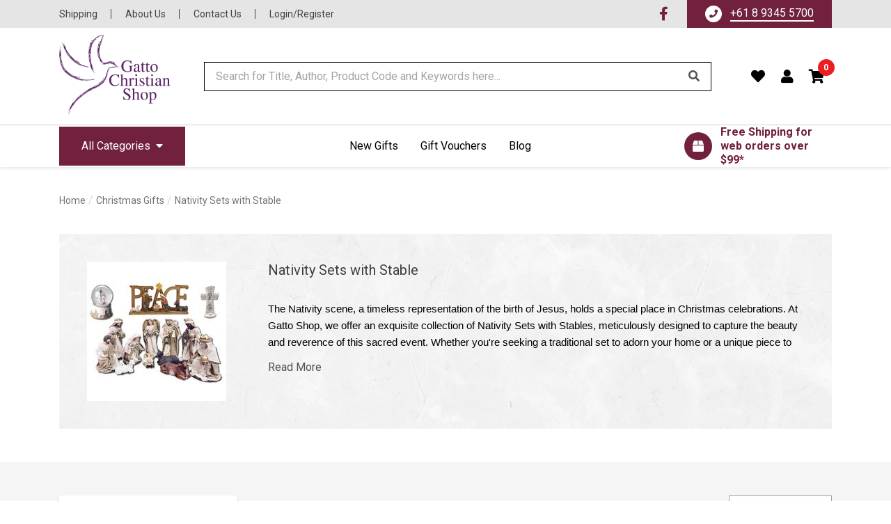

--- FILE ---
content_type: text/html; charset=utf-8
request_url: https://www.gattoshop.com.au/christmas-gifts/nativity-sets-with-stable/
body_size: 88585
content:
<!DOCTYPE html>
<html lang="en">
    <head itemscope itemtype="https://schema.org/WebSite">
		
		
		


        <meta name="robots" content="index,follow" />
        <meta charset="utf-8">
<meta name="viewport" content="width=device-width, initial-scale=1">
<meta name="description" content="Looking for a Nativity stable set? We offer resin, wooden, and LED stable sets of different dimensions. Shop Online!">
<meta name="csrf-token" content="19e4f10871abd621d720e3c32c9d96d0956da5b6,4de4bf693c722efd020bc0ad70256c26ebc526ba,1768980829">

<meta property="og:image" content="https://www.gattoshop.com.au/assets/website_logo.png">
<meta property="og:title" content="Nativity Sets with Stable | Gatto Christian Shop">
<meta property="og:site_name" content="www.gattoshop.com.au">
<meta property="og:type" content="website">
<meta property="og:url" content="https://www.gattoshop.com.au/christmas-gifts/nativity-sets-with-stable/">
<meta property="og:description" content="Looking for a Nativity stable set? We offer resin, wooden, and LED stable sets of different dimensions. Shop Online!">

<title itemprop="name">Nativity Sets with Stable | Gatto Christian Shop</title>

<link rel="canonical" href="https://www.gattoshop.com.au/christmas-gifts/nativity-sets-with-stable/" itemprop="url">
<link rel="shortcut icon" href="/assets/favicon_logo.png">

<link rel="dns-prefetch preconnect" href="https://assets.netostatic.com">
<link rel="dns-prefetch" href="https://use.fontawesome.com">
<link rel="dns-prefetch" href="https://cdn.jsdelivr.net">
<link rel="dns-prefetch" href="https://google-analytics.com">

<link rel="stylesheet" type="text/css" href="https://cdn.neto.com.au/assets/neto-cdn/jquery_ui/1.12.1/jquery-ui.min.css" media="all"/>

<link rel="preload" href="https://use.fontawesome.com/releases/v5.15.1/css/all.css" as="style">
<link rel="preload" href="/assets/themes/2025-08-pd-gatto/css/app.css?1758243150" as="style">
<link rel="preload" href="/assets/themes/2025-08-pd-gatto/css/custom.css?1758243150" as="style">
<link rel="preload" href="/assets/themes/2025-08-pd-gatto/css/pd-search.css?1758243150" as="style">

<link rel="stylesheet" href="https://use.fontawesome.com/releases/v5.15.1/css/all.css">
<link rel="stylesheet" href="https://cdn.jsdelivr.net/npm/lightbox2@2.11.3/dist/css/lightbox.css">
<link rel="stylesheet" href="https://cdn.jsdelivr.net/npm/slick-carousel@1.8.1/slick/slick.css">
<link rel="stylesheet" href="https://cdn.jsdelivr.net/npm/slick-carousel@1.8.1/slick/slick-theme.css">
<link rel="stylesheet" href="/assets/themes/2025-08-pd-gatto/css/app.css?1758243150">
<link rel="stylesheet" href="/assets/themes/2025-08-pd-gatto/css/pd-search.css?1758243150">
<link rel="stylesheet" href="/assets/themes/2025-08-pd-gatto/css/custom.css?1758243150">

<!-- Begin: Script 103 -->
<meta name="facebook-domain-verification" content="qkca93ht5rgbtb9218lp5uewe6tqgj" />
<!-- End: Script 103 -->
<!-- Begin: Script 104 -->
<!-- Google Tag Manager -->
<script>(function(w,d,s,l,i){w[l]=w[l]||[];w[l].push({'gtm.start':
new Date().getTime(),event:'gtm.js'});var f=d.getElementsByTagName(s)[0],
j=d.createElement(s),dl=l!='dataLayer'?'&l='+l:'';j.async=true;j.src=
'https://www.googletagmanager.com/gtm.js?id='+i+dl;f.parentNode.insertBefore(j,f);
})(window,document,'script','dataLayer','GTM-5X9M7BF');
</script>
<!-- End Google Tag Manager -->
<!-- End: Script 104 -->
<!-- Begin: Script 105 -->
<meta name="ahrefs-site-verification" content="908fa46102ed3c7a30b4077930b87b2bdae1027224ec1d5cab11e2177e8fd70b">
<!-- End: Script 105 -->
<!-- Begin: Script 106 -->
<!-- Global site tag (gtag.js) - Google Ads: 306928461 -->
<script async src="https://www.googletagmanager.com/gtag/js?id=AW-306928461"></script>
<script>
  window.dataLayer = window.dataLayer || [];
  function gtag(){dataLayer.push(arguments);}
  gtag('js', new Date());

  gtag('config', 'AW-306928461', {'allow_enhanced_conversions':true});
</script>
<!-- End: Script 106 -->
<!-- Begin: Script 107 -->
<!-- Global site tag (gtag.js) - Google Analytics -->
<script async src="https://www.googletagmanager.com/gtag/js?id=G-YT9JZ7QPCM"></script>
<script>
  window.dataLayer = window.dataLayer || [];
  function gtag(){dataLayer.push(arguments);}
  gtag('js', new Date());
    gtag('config', 'G-YT9JZ7QPCM', {
      send_page_view: false
    });
</script>
<!-- End: Script 107 -->
<!-- Begin: Script 109 -->
<script type="text/javascript">
    (function(c,l,a,r,i,t,y){
        c[a]=c[a]||function(){(c[a].q=c[a].q||[]).push(arguments)};
        t=l.createElement(r);t.async=1;t.src="https://www.clarity.ms/tag/"+i;
        y=l.getElementsByTagName(r)[0];y.parentNode.insertBefore(t,y);
    })(window, document, "clarity", "script", "io8uhuc9n6");
</script>
<!-- End: Script 109 -->


        <script type="application/ld+json">
            {
                "@context": "http://schema.org",
                "@type": "WebSite",
                "name": "Gatto Christian Shop",
                "url": "https://www.gattoshop.com.au/",
                "sameAs": [
                    "https://www.facebook.com/Gatto-Christian-Shop-154594184562026/"
                ],
             "potentialAction": {
                    "@type": "SearchAction",
                    "target": "https://www.gattoshop.com.au/?query={search_term}",
                    "query-input": "required name=search_term"
                }
            }
        </script>
    </head>
    <body class="n_2025-08-pd-gatto" id="n_category">
        <a class="sr-only sr-only-focusable" href="#main-content">Skip to main content</a>

        <!-- Announcement -->
        

        <!-- Header -->
        <header class="header header-site" id="header">

            <!-- Topbar -->
            <section class="topbar navbar-expand-xl d-none d-md-block">
    <div style="position: relative" class="container d-flex align-items-center justify-content-end justify-content-md-between">

        <!-- Menu -->
        <div class="top-menu"><a class="top-menu-link" href="/shipping/">Shipping</a><a class="top-menu-link" href="/about-us/">About Us</a><a class="top-menu-link" href="/contact-us/">Contact Us</a><span nloader-content-id="B2XyD4ePhXHXszewV_jcEvqTp_sO6kb8pO52pM7lUKM4aRuy77rwMz-AvD2G3RY79UGsf-03B6tEwCHzjdbuxA" nloader-content="[base64]" nloader-data="-drz1AHOIIU-2M4zlbLxu2AD_J_qwjTvOBiJ1Ve47JY"></span></div>


		
		<!-- Facebook -->
		<a class="on-top-icon social-media-item" href="https://www.facebook.com/Gatto-Christian-Shop-154594184562026/" target="_blank" title="Gatto Christian Shop on Facebook" rel="noopener" itemprop="sameAs">
				<i class="fab fa-facebook-f" aria-hidden="true"></i>
			</a>
		<!-- Contact -->
        <div class="top-info">
                <a class="top-info-link" href="tel:+61 8 9345 5700">
                    <i class="fas fa-phone"></i>
                    <span>+61 8 9345 5700</span>
                </a>
            </div>
        </div>
</section>

            <!-- Mainbar -->
            <section class="mainbar navbar navbar-expand-xl navbar-light">
    <div class="container flex-nowrap">

        <!-- Brand -->
        <a class="navbar-brand mr-3 mr-lg-5" href="https://www.gattoshop.com.au" title="Gatto Christian Shop logo">
            <img class="navbar-brand-img img-fluid" src="/assets/website_logo.png" alt="Gatto Christian Shop logo" width="" height="">
        </a>

        <!-- Search -->
        <form class="navbar-search-form" id="pd-main-searchbox" role="search" aria-label="Product search"></form>

        <!-- Toolbar -->
        <div class="navbar-toolbar">

            <!-- Search Form -->
            <div class="navbar-tool navbar-search d-lg-none">
                <button class="navbar-tool-link btn" type="button" data-toggle="collapse" data-target="#search-form-collapse" aria-controls="#search-form-collapse" aria-expanded="false" aria-label="Toggle search form">
                    <i class="navbar-tool-icon fas fa-search" aria-hidden="true"></i>
                </button>
            </div>

            <!-- Favourites -->
            <div class="navbar-tool navbar-cart d-none d-sm-block">
                <a class="navbar-tool-link btn" href="/_myacct/wishlist" type="button" aria-label="Favourites">
                    <i class="navbar-tool-icon fa fa-heart" aria-hidden="true"></i>
                </a>
            </div>

            <!-- Account -->
            <nav class="navbar-tool navbar-account dropdown">

    <!-- Link -->
    <button class="navbar-tool-link btn" type="button" data-toggle="dropdown" aria-haspopup="true" aria-expanded="false" aria-label="Account dropdown">
        <i class="navbar-tool-icon fas fa-user" aria-hidden="false"></i>
    </button>

    <!-- Dropdown -->
    <div class="dropdown-menu dropdown-menu-right">
        <a class="dropdown-item" href="https://www.gattoshop.com.au/_myacct">Account Home</a>
        <a class="dropdown-item" href="https://www.gattoshop.com.au/_myacct#orders">Orders</a>

        <a class="dropdown-item" href="https://www.gattoshop.com.au/_myacct#quotes">Quotes</a>
        <a class="dropdown-item" href="https://www.gattoshop.com.au/_myacct/payrec">Pay Invoices</a>
        <a class="dropdown-item" href="https://www.gattoshop.com.au/_myacct/favourites">Favourites</a>

        <a class="dropdown-item" href="https://www.gattoshop.com.au/_myacct/wishlist">Wishlist</a>
        <a class="dropdown-item" href="https://www.gattoshop.com.au/_myacct/warranty">Resolution Center</a>
        <a class="dropdown-item" href="https://www.gattoshop.com.au/_myacct/edit_account">Edit My Details</a>
        <a class="dropdown-item" href="https://www.gattoshop.com.au/_myacct/edit_address">Edit My Address Book</a>

        <div class="dropdown-divider"></div>

        <span nloader-content-id="T0evQVUo0ZxmCayimF2GY7snIiM_Ul6mWHZwKmTJ8qQ4aRuy77rwMz-AvD2G3RY79UGsf-03B6tEwCHzjdbuxA" nloader-content="[base64]" nloader-data="-drz1AHOIIU-2M4zlbLxu2AD_J_qwjTvOBiJ1Ve47JY"></span></div>

</nav>

            <!-- Cart -->
            <div class="navbar-tool navbar-cart">
                <a class="navbar-tool-link btn" href="https://www.gattoshop.com.au/_mycart?tkn=cart&ts=1768980829411819" data-toggle="offcanvas-cart" role="button" aria-controls="#offcanvas-cart" aria-expanded="false" aria-label="Toggle shopping cart">
                    <i class="navbar-tool-icon fas fa-shopping-cart" aria-hidden="true"></i>
                    <span class="navbar-tool-count" rel="a2c_item_count" aria-hidden="true">0</span>
                </a>
            </div>

            <!-- Toggler -->
            <div class="navbar-tool navbar-toggle d-xl-none">
                <button class="navbar-tool-link btn" type="button" data-toggle="collapse" data-target="#navbar-collapse" aria-controls="#navbar-collapse" aria-expanded="false" aria-label="Toggle navigation">
                    <i class="navbar-tool-icon fas fa-bars" aria-hidden="true"></i>
                </button>
            </div>

        </div>

    </div>
</section>

            <!-- Navigation -->
            <section class="navigation navbar navbar-expand-xl navbar-light">
    <div class="container">
        <nav class="navbar-collapse collapse" id="navbar-collapse">

            <!-- Mobile USP -->
            <a class="mobile-nav-info nav-info d-xl-none text-decoration-none" href="/shipping/">
                <i class="fas fa-box" aria-hidden="true"></i>
                <span>Free Shipping for web orders over $99*</span>
            </a>

            <!-- Category Menu -->
            <ul class="navbar-categories navbar-nav" aria-label="Category menu">
                <li class="nav-item dropdown-hover">
                    <a class="navbar-categories-toggle nav-link" href="#" aria-haspopup="true" aria-expanded="false">
                        <span>All Categories
</span>
                        <i class="fas fa-caret-down ml-1" aria-hidden="true"></i>
                    </a>
                    <ul class="dropdown-menu dropdown-menu-top">
                        <div class="dropdown-menu-inner"><li class="dropdown-item-wrapper dropdown dropdown-hover">
                                <a class="dropdown-item dropdown-item-lv1" href="https://www.gattoshop.com.au/baptism-christening-gifts/" aria-haspopup="true" aria-expanded="false" role="button">
                                    <span class="dropdown-item-title">Baptism & Christening Gifts</span>
                                    <i class="dropdown-item-toggle fas" aria-hidden="true"></i>
                                </a>
                                <ul class="dropdown-menu dropdown-menu-lv1 megamenu-dropdown">
                                    <li class="dropdown-item-wrapper d-lg-none">
                                        <a class="dropdown-item dropdown-item-lv2" href="https://www.gattoshop.com.au/baptism-christening-gifts/">Shop all Baptism & Christening Gifts</a>
                                    </li>
                                    <li class="dropdown-item-wrapper megamenu-item">
                            <a class="dropdown-item dropdown-item-lv2 megamenu-link" href="https://www.gattoshop.com.au/baptism-christening-gifts/greeting-cards/">Baptism & Christening Cards</a>
                            </li><li class="dropdown-item-wrapper megamenu-item">
                            <a class="dropdown-item dropdown-item-lv2 megamenu-link" href="https://www.gattoshop.com.au/baptism-christening-gifts/candles/">Baptism Candles</a>
                            </li><li class="dropdown-item-wrapper megamenu-item">
                            <a class="dropdown-item dropdown-item-lv2 megamenu-link" href="https://www.gattoshop.com.au/baptism-christening-gifts/baptism-certificates/">Baptism Certificates</a>
                            <ul class="megamenu-subdropdown">
                                    <li class="megamenu-subitem">
                            <a class="megamenu-sublink" href="https://www.gattoshop.com.au/baptism-christening-gifts/baptism-certificates/holders/">Baptism Certificate Holders</a>
                        </li>
                                </ul>
                            </li><li class="dropdown-item-wrapper megamenu-item">
                            <a class="dropdown-item dropdown-item-lv2 megamenu-link" href="https://www.gattoshop.com.au/baptism-christening-gifts/baptism/">Baptism Gifts</a>
                            <ul class="megamenu-subdropdown">
                                    <li class="megamenu-subitem">
                            <a class="megamenu-sublink" href="https://www.gattoshop.com.au/baptism-christening-gifts/baptism/baby-boy/">Baby Boy Baptism Gifts</a>
                        </li><li class="megamenu-subitem">
                            <a class="megamenu-sublink" href="https://www.gattoshop.com.au/baptism-christening-gifts/baptism/baby-girl/">Baby Girl Baptism Gifts</a>
                        </li>
                                </ul>
                            </li><li class="dropdown-item-wrapper megamenu-item">
                            <a class="dropdown-item dropdown-item-lv2 megamenu-link" href="https://www.gattoshop.com.au/baptism-christening-gifts/christening/">Christening Gifts</a>
                            <ul class="megamenu-subdropdown">
                                    <li class="megamenu-subitem">
                            <a class="megamenu-sublink" href="https://www.gattoshop.com.au/baptism-christening-gifts/christening/baby-boy/">Christening Gifts for Baby Boys</a>
                        </li><li class="megamenu-subitem">
                            <a class="megamenu-sublink" href="https://www.gattoshop.com.au/baptism-christening-gifts/christening/baby-girl/">Christening Gifts for Baby Girls</a>
                        </li>
                                </ul>
                            </li>
                                </ul>
                            </li>
                        <li class="dropdown-item-wrapper dropdown dropdown-hover">
                                <a class="dropdown-item dropdown-item-lv1" href="https://www.gattoshop.com.au/bibles/" aria-haspopup="true" aria-expanded="false" role="button">
                                    <span class="dropdown-item-title">Bibles</span>
                                    <i class="dropdown-item-toggle fas" aria-hidden="true"></i>
                                </a>
                                <ul class="dropdown-menu dropdown-menu-lv1 megamenu-dropdown">
                                    <li class="dropdown-item-wrapper d-lg-none">
                                        <a class="dropdown-item dropdown-item-lv2" href="https://www.gattoshop.com.au/bibles/">Shop all Bibles</a>
                                    </li>
                                    <li class="dropdown-item-wrapper megamenu-item">
                            <a class="dropdown-item dropdown-item-lv2 megamenu-link" href="https://www.gattoshop.com.au/bibles/bible-accessories/">Bible Accessories</a>
                            </li><li class="dropdown-item-wrapper megamenu-item">
                            <a class="dropdown-item dropdown-item-lv2 megamenu-link" href="https://www.gattoshop.com.au/bibles/covers/">Bible Covers</a>
                            </li><li class="dropdown-item-wrapper megamenu-item">
                            <a class="dropdown-item dropdown-item-lv2 megamenu-link" href="https://www.gattoshop.com.au/bibles/bible-portions/">Bible Portions</a>
                            </li><li class="dropdown-item-wrapper megamenu-item">
                            <a class="dropdown-item dropdown-item-lv2 megamenu-link" href="https://www.gattoshop.com.au/bibles/bible-study-and-homily/">Bible Study And Homily</a>
                            </li><li class="dropdown-item-wrapper megamenu-item">
                            <a class="dropdown-item dropdown-item-lv2 megamenu-link" href="https://www.gattoshop.com.au/bibles/catholic-bibles/">Catholic Bibles</a>
                            </li><li class="dropdown-item-wrapper megamenu-item">
                            <a class="dropdown-item dropdown-item-lv2 megamenu-link" href="https://www.gattoshop.com.au/bibles/childrens-bibles/">Children's Bibles</a>
                            </li><li class="dropdown-item-wrapper megamenu-item">
                            <a class="dropdown-item dropdown-item-lv2 megamenu-link" href="https://www.gattoshop.com.au/bibles/non-catholic-bibles/">Non-Catholic Bibles</a>
                            </li>
                                </ul>
                            </li>
                        <li class="dropdown-item-wrapper dropdown dropdown-hover">
                                <a class="dropdown-item dropdown-item-lv1" href="https://www.gattoshop.com.au/books/" aria-haspopup="true" aria-expanded="false" role="button">
                                    <span class="dropdown-item-title">Books</span>
                                    <i class="dropdown-item-toggle fas" aria-hidden="true"></i>
                                </a>
                                <ul class="dropdown-menu dropdown-menu-lv1 megamenu-dropdown">
                                    <li class="dropdown-item-wrapper d-lg-none">
                                        <a class="dropdown-item dropdown-item-lv2" href="https://www.gattoshop.com.au/books/">Shop all Books</a>
                                    </li>
                                    <li class="dropdown-item-wrapper megamenu-item">
                            <a class="dropdown-item dropdown-item-lv2 megamenu-link" href="https://www.gattoshop.com.au/books/2026-annuals/">2026 Annuals</a>
                            </li><li class="dropdown-item-wrapper megamenu-item">
                            <a class="dropdown-item dropdown-item-lv2 megamenu-link" href="https://www.gattoshop.com.au/books/biographies/">Biographies</a>
                            </li><li class="dropdown-item-wrapper megamenu-item">
                            <a class="dropdown-item dropdown-item-lv2 megamenu-link" href="https://www.gattoshop.com.au/books/saints/">Books of Catholic Saints</a>
                            </li><li class="dropdown-item-wrapper megamenu-item">
                            <a class="dropdown-item dropdown-item-lv2 megamenu-link" href="https://www.gattoshop.com.au/books/catechism-apologet/">Catechism & Apologet</a>
                            </li><li class="dropdown-item-wrapper megamenu-item">
                            <a class="dropdown-item dropdown-item-lv2 megamenu-link" href="https://www.gattoshop.com.au/books/prayer/">Catholic Prayer Books</a>
                            </li><li class="dropdown-item-wrapper megamenu-item">
                            <a class="dropdown-item dropdown-item-lv2 megamenu-link" href="https://www.gattoshop.com.au/books/childrens-books/">Children's Books</a>
                            <ul class="megamenu-subdropdown">
                                    <li class="megamenu-subitem">
                            <a class="megamenu-sublink" href="https://www.gattoshop.com.au/childrens-books/big-books/">Big Books</a>
                        </li><li class="megamenu-subitem">
                            <a class="megamenu-sublink" href="https://www.gattoshop.com.au/childrens-books/children-liturgy/">Children Liturgy</a>
                        </li><li class="megamenu-subitem">
                            <a class="megamenu-sublink" href="https://www.gattoshop.com.au/childrens-books/childrens-bibles/">Children's Bibles</a>
                        </li><li class="megamenu-subitem">
                            <a class="megamenu-sublink" href="https://www.gattoshop.com.au/books/childrens-books/childrens-prayer/">Children's Prayer</a>
                        </li><li class="megamenu-subitem">
                            <a class="megamenu-sublink" href="https://www.gattoshop.com.au/books/childrens-books/childrens-puzzles/">Children's Puzzles</a>
                        </li><li class="megamenu-subitem">
                            <a class="megamenu-sublink" href="https://www.gattoshop.com.au/childrens-books/childs-story-books/">Children's Story Books</a>
                        </li><li class="megamenu-subitem">
                            <a class="megamenu-sublink" href="https://www.gattoshop.com.au/childrens-books/childs-bible-stories/">Childrens Bible Stories</a>
                        </li><li class="megamenu-subitem">
                            <a class="megamenu-sublink" href="https://www.gattoshop.com.au/childrens-books/colouring-activity-books/">Colouring/Activity Books</a>
                        </li><li class="megamenu-subitem">
                            <a class="megamenu-sublink" href="https://www.gattoshop.com.au/childrens-books/st-joseph-picture-books/">St Joseph Picture Books</a>
                        </li>
                                </ul>
                            </li><li class="dropdown-item-wrapper megamenu-item">
                            <a class="dropdown-item dropdown-item-lv2 megamenu-link" href="https://www.gattoshop.com.au/books/daily-devotionals/">Daily Devotionals</a>
                            </li><li class="dropdown-item-wrapper megamenu-item">
                            <a class="dropdown-item dropdown-item-lv2 megamenu-link" href="https://www.gattoshop.com.au/books/daybrighteners-calendars/">Daybrighteners / Calendars</a>
                            </li><li class="dropdown-item-wrapper megamenu-item">
                            <a class="dropdown-item dropdown-item-lv2 megamenu-link" href="https://www.gattoshop.com.au/books/devotional-novenas/">Devotional & Novenas</a>
                            </li><li class="dropdown-item-wrapper megamenu-item">
                            <a class="dropdown-item dropdown-item-lv2 megamenu-link" href="https://www.gattoshop.com.au/books/divine-mercy/">Divine Mercy</a>
                            </li><li class="dropdown-item-wrapper megamenu-item">
                            <a class="dropdown-item dropdown-item-lv2 megamenu-link" href="https://www.gattoshop.com.au/books/inspirational-books/">Inspirational Books</a>
                            </li><li class="dropdown-item-wrapper megamenu-item">
                            <a class="dropdown-item dropdown-item-lv2 megamenu-link" href="https://www.gattoshop.com.au/books/italian-books/">Italian Books</a>
                            </li><li class="dropdown-item-wrapper megamenu-item">
                            <a class="dropdown-item dropdown-item-lv2 megamenu-link" href="https://www.gattoshop.com.au/books/leaflets-booklets/">Leaflets & Booklets</a>
                            </li><li class="dropdown-item-wrapper megamenu-item">
                            <a class="dropdown-item dropdown-item-lv2 megamenu-link" href="https://www.gattoshop.com.au/books/mariology-phrophecy/">Mariology/Phrophecy</a>
                            </li><li class="dropdown-item-wrapper megamenu-item">
                            <a class="dropdown-item dropdown-item-lv2 megamenu-link" href="https://www.gattoshop.com.au/books/personal-growth/">Personal Growth</a>
                            </li><li class="dropdown-item-wrapper megamenu-item">
                            <a class="dropdown-item dropdown-item-lv2 megamenu-link" href="https://www.gattoshop.com.au/books/pilgrimage-travel/">Pilgrimage/Travel</a>
                            </li><li class="dropdown-item-wrapper megamenu-item">
                            <a class="dropdown-item dropdown-item-lv2 megamenu-link" href="https://www.gattoshop.com.au/rosary/">Rosary</a>
                            </li><li class="dropdown-item-wrapper megamenu-item">
                            <a class="dropdown-item dropdown-item-lv2 megamenu-link" href="https://www.gattoshop.com.au/books/sacraments/">Sacraments</a>
                            </li><li class="dropdown-item-wrapper megamenu-item">
                            <a class="dropdown-item dropdown-item-lv2 megamenu-link" href="https://www.gattoshop.com.au/books/spiritual-classics/">Spiritual Classics</a>
                            </li><li class="dropdown-item-wrapper megamenu-item">
                            <a class="dropdown-item dropdown-item-lv2 megamenu-link" href="https://www.gattoshop.com.au/books/spirituality/">Spirituality</a>
                            </li><li class="dropdown-item-wrapper megamenu-item">
                            <a class="dropdown-item dropdown-item-lv2 megamenu-link" href="https://www.gattoshop.com.au/books/youth-ministry/">Youth Ministry</a>
                            </li>
                                </ul>
                            </li>
                        <li class="dropdown-item-wrapper dropdown dropdown-hover">
                                <a class="dropdown-item dropdown-item-lv1" href="https://www.gattoshop.com.au/candles/" aria-haspopup="true" aria-expanded="false" role="button">
                                    <span class="dropdown-item-title">Candles</span>
                                    <i class="dropdown-item-toggle fas" aria-hidden="true"></i>
                                </a>
                                <ul class="dropdown-menu dropdown-menu-lv1 megamenu-dropdown">
                                    <li class="dropdown-item-wrapper d-lg-none">
                                        <a class="dropdown-item dropdown-item-lv2" href="https://www.gattoshop.com.au/candles/">Shop all Candles</a>
                                    </li>
                                    <li class="dropdown-item-wrapper megamenu-item">
                            <a class="dropdown-item dropdown-item-lv2 megamenu-link" href="https://www.gattoshop.com.au/candles/100-beeswax-candle/">100% Beeswax Candles</a>
                            </li><li class="dropdown-item-wrapper megamenu-item">
                            <a class="dropdown-item dropdown-item-lv2 megamenu-link" href="https://www.gattoshop.com.au/candles/altar-candles/">Altar Candles</a>
                            </li><li class="dropdown-item-wrapper megamenu-item">
                            <a class="dropdown-item dropdown-item-lv2 megamenu-link" href="https://www.gattoshop.com.au/candles/candle-transfers/">Candle Transfers</a>
                            </li><li class="dropdown-item-wrapper megamenu-item">
                            <a class="dropdown-item dropdown-item-lv2 megamenu-link" href="https://www.gattoshop.com.au/candles/candleholders/">Candleholders</a>
                            </li><li class="dropdown-item-wrapper megamenu-item">
                            <a class="dropdown-item dropdown-item-lv2 megamenu-link" href="https://www.gattoshop.com.au/candles/incense-burners-charcoal-tablets/">Incense Burners & Charcoal tablets</a>
                            </li><li class="dropdown-item-wrapper megamenu-item">
                            <a class="dropdown-item dropdown-item-lv2 megamenu-link" href="https://www.gattoshop.com.au/candles/led-candles/">LED Candles</a>
                            </li><li class="dropdown-item-wrapper megamenu-item">
                            <a class="dropdown-item dropdown-item-lv2 megamenu-link" href="https://www.gattoshop.com.au/candles/oil-candles/">Oil Candles</a>
                            </li><li class="dropdown-item-wrapper megamenu-item">
                            <a class="dropdown-item dropdown-item-lv2 megamenu-link" href="https://www.gattoshop.com.au/candles/paschal-candles/">Paschal Candles</a>
                            </li><li class="dropdown-item-wrapper megamenu-item">
                            <a class="dropdown-item dropdown-item-lv2 megamenu-link" href="https://www.gattoshop.com.au/candles/prayer-candles/">Prayer Candles</a>
                            </li><li class="dropdown-item-wrapper megamenu-item">
                            <a class="dropdown-item dropdown-item-lv2 megamenu-link" href="https://www.gattoshop.com.au/candles/scented-candles-diffusers/">Scented Candles & Diffusers</a>
                            </li><li class="dropdown-item-wrapper megamenu-item">
                            <a class="dropdown-item dropdown-item-lv2 megamenu-link" href="https://www.gattoshop.com.au/candles/votive-candles/">Votive Candles</a>
                            </li>
                                </ul>
                            </li>
                        <li class="dropdown-item-wrapper dropdown dropdown-hover">
                                <a class="dropdown-item dropdown-item-lv1" href="https://www.gattoshop.com.au/car-plaques-and-keyrings/" aria-haspopup="true" aria-expanded="false" role="button">
                                    <span class="dropdown-item-title">Car Plaques and Keyrings</span>
                                    <i class="dropdown-item-toggle fas" aria-hidden="true"></i>
                                </a>
                                <ul class="dropdown-menu dropdown-menu-lv1 megamenu-dropdown">
                                    <li class="dropdown-item-wrapper d-lg-none">
                                        <a class="dropdown-item dropdown-item-lv2" href="https://www.gattoshop.com.au/car-plaques-and-keyrings/">Shop all Car Plaques and Keyrings</a>
                                    </li>
                                    <li class="dropdown-item-wrapper megamenu-item">
                            <a class="dropdown-item dropdown-item-lv2 megamenu-link" href="https://www.gattoshop.com.au/keyrings/car-plaques/">Car Plaques</a>
                            </li><li class="dropdown-item-wrapper megamenu-item">
                            <a class="dropdown-item dropdown-item-lv2 megamenu-link" href="https://www.gattoshop.com.au/keyrings/keyrings/">Keyrings</a>
                            </li><li class="dropdown-item-wrapper megamenu-item">
                            <a class="dropdown-item dropdown-item-lv2 megamenu-link" href="https://www.gattoshop.com.au/keyrings/sun-visor-clips/">Sun Visor Clips</a>
                            </li>
                                </ul>
                            </li>
                        <li class="dropdown-item-wrapper dropdown dropdown-hover">
                                <a class="dropdown-item dropdown-item-lv1" href="https://www.gattoshop.com.au/baby-gifts/" aria-haspopup="true" aria-expanded="false" role="button">
                                    <span class="dropdown-item-title">Christian Baby Gifts</span>
                                    <i class="dropdown-item-toggle fas" aria-hidden="true"></i>
                                </a>
                                <ul class="dropdown-menu dropdown-menu-lv1 megamenu-dropdown">
                                    <li class="dropdown-item-wrapper d-lg-none">
                                        <a class="dropdown-item dropdown-item-lv2" href="https://www.gattoshop.com.au/baby-gifts/">Shop all Christian Baby Gifts</a>
                                    </li>
                                    <li class="dropdown-item-wrapper megamenu-item">
                            <a class="dropdown-item dropdown-item-lv2 megamenu-link" href="https://www.gattoshop.com.au/baby-gifts/baby-congratulation-cards/">Baby Congratulation Cards</a>
                            </li><li class="dropdown-item-wrapper megamenu-item">
                            <a class="dropdown-item dropdown-item-lv2 megamenu-link" href="https://www.gattoshop.com.au/baby-gifts/baby-gifts-for-boys/">Baby Gifts for Boys</a>
                            </li><li class="dropdown-item-wrapper megamenu-item">
                            <a class="dropdown-item dropdown-item-lv2 megamenu-link" href="https://www.gattoshop.com.au/baby-gifts/baby-gifts-for-girls/">Baby Gifts for Girls</a>
                            </li>
                                </ul>
                            </li>
                        <li class="dropdown-item-wrapper dropdown dropdown-hover">
                                <a class="dropdown-item dropdown-item-lv1" href="https://www.gattoshop.com.au/christmas-gifts/" aria-haspopup="true" aria-expanded="false" role="button">
                                    <span class="dropdown-item-title">Christmas Gifts</span>
                                    <i class="dropdown-item-toggle fas" aria-hidden="true"></i>
                                </a>
                                <ul class="dropdown-menu dropdown-menu-lv1 megamenu-dropdown">
                                    <li class="dropdown-item-wrapper d-lg-none">
                                        <a class="dropdown-item dropdown-item-lv2" href="https://www.gattoshop.com.au/christmas-gifts/">Shop all Christmas Gifts</a>
                                    </li>
                                    <li class="dropdown-item-wrapper megamenu-item">
                            <a class="dropdown-item dropdown-item-lv2 megamenu-link" href="https://www.gattoshop.com.au/christmas-gifts/2026-annuals/">2026 Annuals</a>
                            </li><li class="dropdown-item-wrapper megamenu-item">
                            <a class="dropdown-item dropdown-item-lv2 megamenu-link" href="https://www.gattoshop.com.au/christmas-gifts/advent-calendar-calendars/">Advent Calendar & Calendars</a>
                            </li><li class="dropdown-item-wrapper megamenu-item">
                            <a class="dropdown-item dropdown-item-lv2 megamenu-link" href="https://www.gattoshop.com.au/christmas-gifts/advent-wreaths-candles/">Advent Wreaths & Candles</a>
                            </li><li class="dropdown-item-wrapper megamenu-item">
                            <a class="dropdown-item dropdown-item-lv2 megamenu-link" href="https://www.gattoshop.com.au/christmas-gifts/children-nativity-sets/">Children Nativity Sets</a>
                            </li><li class="dropdown-item-wrapper megamenu-item">
                            <a class="dropdown-item dropdown-item-lv2 megamenu-link" href="https://www.gattoshop.com.au/christmas-gifts/christmas-cards/">Christmas Cards</a>
                            </li><li class="dropdown-item-wrapper megamenu-item">
                            <a class="dropdown-item dropdown-item-lv2 megamenu-link" href="https://www.gattoshop.com.au/christmas-gifts/christmas-music/">Christmas Music</a>
                            </li><li class="dropdown-item-wrapper megamenu-item">
                            <a class="dropdown-item dropdown-item-lv2 megamenu-link" href="https://www.gattoshop.com.au/christmas-gifts/christmas-ornaments/">Christmas Ornaments</a>
                            </li><li class="dropdown-item-wrapper megamenu-item">
                            <a class="dropdown-item dropdown-item-lv2 megamenu-link" href="https://www.gattoshop.com.au/christmas-gifts/christmas-advent-books/">Christmas/Advent Books</a>
                            </li><li class="dropdown-item-wrapper megamenu-item">
                            <a class="dropdown-item dropdown-item-lv2 megamenu-link" href="https://www.gattoshop.com.au/christmas-gifts/gifts/">Gifts</a>
                            </li><li class="dropdown-item-wrapper megamenu-item">
                            <a class="dropdown-item dropdown-item-lv2 megamenu-link" href="https://www.gattoshop.com.au/christmas-gifts/holy-cards-bookmarks/">Holy Cards/Bookmarks</a>
                            </li><li class="dropdown-item-wrapper megamenu-item">
                            <a class="dropdown-item dropdown-item-lv2 megamenu-link" href="https://www.gattoshop.com.au/christmas-gifts/nativity-figurines/">Nativity Figurines</a>
                            </li><li class="dropdown-item-wrapper megamenu-item">
                            <a class="dropdown-item dropdown-item-lv2 megamenu-link" href="https://www.gattoshop.com.au/christmas-gifts/nativity-scenes/">Nativity Scenes</a>
                            </li><li class="dropdown-item-wrapper megamenu-item">
                            <a class="dropdown-item dropdown-item-lv2 megamenu-link" href="https://www.gattoshop.com.au/christmas-gifts/nativity-sets/">Nativity Sets</a>
                            </li><li class="dropdown-item-wrapper megamenu-item">
                            <a class="dropdown-item dropdown-item-lv2 megamenu-link" href="https://www.gattoshop.com.au/christmas-gifts/nativity-sets-with-stable/">Nativity Sets with Stable</a>
                            </li><li class="dropdown-item-wrapper megamenu-item">
                            <a class="dropdown-item dropdown-item-lv2 megamenu-link" href="https://www.gattoshop.com.au/christmas-gifts/stables/">Stables</a>
                            </li>
                                </ul>
                            </li>
                        <li class="dropdown-item-wrapper dropdown dropdown-hover">
                                <a class="dropdown-item dropdown-item-lv1" href="https://www.gattoshop.com.au/churchware-and-vestments/" aria-haspopup="true" aria-expanded="false" role="button">
                                    <span class="dropdown-item-title">Churchware And Vestments</span>
                                    <i class="dropdown-item-toggle fas" aria-hidden="true"></i>
                                </a>
                                <ul class="dropdown-menu dropdown-menu-lv1 megamenu-dropdown">
                                    <li class="dropdown-item-wrapper d-lg-none">
                                        <a class="dropdown-item dropdown-item-lv2" href="https://www.gattoshop.com.au/churchware-and-vestments/">Shop all Churchware And Vestments</a>
                                    </li>
                                    <li class="dropdown-item-wrapper megamenu-item">
                            <a class="dropdown-item dropdown-item-lv2 megamenu-link" href="https://www.gattoshop.com.au/churchware-and-vestments/churchware/">CHURCHWARE</a>
                            <ul class="megamenu-subdropdown">
                                    <li class="megamenu-subitem">
                            <a class="megamenu-sublink" href="https://www.gattoshop.com.au/churchware-and-vestments/churchware/altar-bread-wine/">Altar Bread & Wine</a>
                        </li><li class="megamenu-subitem">
                            <a class="megamenu-sublink" href="https://www.gattoshop.com.au/churchware-and-vestments/churchware/chalices-ciboriums-and-patens/">Chalices, Ciboriums and Patens</a>
                        </li><li class="megamenu-subitem">
                            <a class="megamenu-sublink" href="https://www.gattoshop.com.au/churchware-and-vestments/churchware/church-bells/">Church Bells</a>
                        </li><li class="megamenu-subitem">
                            <a class="megamenu-sublink" href="https://www.gattoshop.com.au/churchware-and-vestments/churchware/church-candleholders/">Church Candleholders</a>
                        </li><li class="megamenu-subitem">
                            <a class="megamenu-sublink" href="https://www.gattoshop.com.au/churchware-and-vestments/churchware/cruet-sets/">Cruet Sets</a>
                        </li><li class="megamenu-subitem">
                            <a class="megamenu-sublink" href="https://www.gattoshop.com.au/churchware-and-vestments/churchware/general-churchware/">General Churchware</a>
                        </li><li class="megamenu-subitem">
                            <a class="megamenu-sublink" href="https://www.gattoshop.com.au/churchware-and-vestments/churchware/holy-water-fonts/">Holy Water Fonts</a>
                        </li><li class="megamenu-subitem">
                            <a class="megamenu-sublink" href="https://www.gattoshop.com.au/churchware-and-vestments/churchware/lunettes-monstrances/">Lunettes / Monstrances</a>
                        </li><li class="megamenu-subitem">
                            <a class="megamenu-sublink" href="https://www.gattoshop.com.au/churchware-and-vestments/churchware/mass-kits/">Mass Kits</a>
                        </li><li class="megamenu-subitem">
                            <a class="megamenu-sublink" href="https://www.gattoshop.com.au/churchware-and-vestments/churchware/pascal-stands/">Pascal Stands</a>
                        </li><li class="megamenu-subitem">
                            <a class="megamenu-sublink" href="https://www.gattoshop.com.au/churchware-and-vestments/churchware/processional-crosses/">Processional Crosses</a>
                        </li><li class="megamenu-subitem">
                            <a class="megamenu-sublink" href="https://www.gattoshop.com.au/churchware-and-vestments/churchware/pyxes/">Pyxes</a>
                        </li><li class="megamenu-subitem">
                            <a class="megamenu-sublink" href="https://www.gattoshop.com.au/churchware-and-vestments/churchware/sanctuary-lamps/">Sanctuary Lamps</a>
                        </li><li class="megamenu-subitem">
                            <a class="megamenu-sublink" href="https://www.gattoshop.com.au/churchware-and-vestments/churchware/stations-of-the-crosses/">Stations Of The Crosses</a>
                        </li><li class="megamenu-subitem">
                            <a class="megamenu-sublink" href="https://www.gattoshop.com.au/churchware-and-vestments/churchware/tabernacles/">Tabernacles</a>
                        </li><li class="megamenu-subitem">
                            <a class="megamenu-sublink" href="https://www.gattoshop.com.au/churchware-and-vestments/churchware/thuribles-boats-and-asperge/">Thuribles, Boats and Asperge</a>
                        </li>
                                </ul>
                            </li><li class="dropdown-item-wrapper megamenu-item">
                            <a class="dropdown-item dropdown-item-lv2 megamenu-link" href="https://www.gattoshop.com.au/churchware-and-vestments/vestments/">VESTMENTS</a>
                            <ul class="megamenu-subdropdown">
                                    <li class="megamenu-subitem">
                            <a class="megamenu-sublink" href="https://www.gattoshop.com.au/churchware-and-vestments/vestments/albs-cinctures/">Albs & Cinctures</a>
                        </li><li class="megamenu-subitem">
                            <a class="megamenu-sublink" href="https://www.gattoshop.com.au/churchware-and-vestments/vestments/altar-linen/">Altar Linen</a>
                        </li><li class="megamenu-subitem">
                            <a class="megamenu-sublink" href="https://www.gattoshop.com.au/churchware-and-vestments/vestments/chasubles/">Chasubles</a>
                        </li><li class="megamenu-subitem">
                            <a class="megamenu-sublink" href="https://www.gattoshop.com.au/churchware-and-vestments/vestments/clerical-shirts/">Clerical Shirts</a>
                        </li><li class="megamenu-subitem">
                            <a class="megamenu-sublink" href="https://www.gattoshop.com.au/churchware-and-vestments/vestments/dalmatics/">Dalmatics</a>
                        </li><li class="megamenu-subitem">
                            <a class="megamenu-sublink" href="https://www.gattoshop.com.au/churchware-and-vestments/vestments/humeral-veil-lectern-cover-and-cope/">Humeral Veil, Lectern Cover and Cope</a>
                        </li><li class="megamenu-subitem">
                            <a class="megamenu-sublink" href="https://www.gattoshop.com.au/churchware-and-vestments/vestments/stoles/">Stoles</a>
                        </li>
                                </ul>
                            </li>
                                </ul>
                            </li>
                        <li class="dropdown-item-wrapper dropdown dropdown-hover">
                                <a class="dropdown-item dropdown-item-lv1" href="https://www.gattoshop.com.au/communion-gifts-first-holy-communion-presents/" aria-haspopup="true" aria-expanded="false" role="button">
                                    <span class="dropdown-item-title">Communion Gifts - First Holy Communion Presents</span>
                                    <i class="dropdown-item-toggle fas" aria-hidden="true"></i>
                                </a>
                                <ul class="dropdown-menu dropdown-menu-lv1 megamenu-dropdown">
                                    <li class="dropdown-item-wrapper d-lg-none">
                                        <a class="dropdown-item dropdown-item-lv2" href="https://www.gattoshop.com.au/communion-gifts-first-holy-communion-presents/">Shop all Communion Gifts - First Holy Communion Presents</a>
                                    </li>
                                    <li class="dropdown-item-wrapper megamenu-item">
                            <a class="dropdown-item dropdown-item-lv2 megamenu-link" href="https://www.gattoshop.com.au/communion/communion-bibles-and-mass-books/">Communion Bibles and Mass Books</a>
                            </li><li class="dropdown-item-wrapper megamenu-item">
                            <a class="dropdown-item dropdown-item-lv2 megamenu-link" href="https://www.gattoshop.com.au/communion/communion-cards/">Communion Cards</a>
                            </li><li class="dropdown-item-wrapper megamenu-item">
                            <a class="dropdown-item dropdown-item-lv2 megamenu-link" href="https://www.gattoshop.com.au/communion/communion-gifts/">Communion Gifts</a>
                            <ul class="megamenu-subdropdown">
                                    <li class="megamenu-subitem">
                            <a class="megamenu-sublink" href="https://www.gattoshop.com.au/communion-gifts-first-holy-communion-presents/communion-gifts/communion-gifts-for-boys/">Communion Gifts for Boys</a>
                        </li><li class="megamenu-subitem">
                            <a class="megamenu-sublink" href="https://www.gattoshop.com.au/communion/first-holy-communion-gifts/communion-gifts-for-girls/">Communion Gifts for Girls</a>
                        </li>
                                </ul>
                            </li><li class="dropdown-item-wrapper megamenu-item">
                            <a class="dropdown-item dropdown-item-lv2 megamenu-link" href="https://www.gattoshop.com.au/communion/communion-holy-cards-bookmarks/">Communion Holy Cards & Bookmarks</a>
                            </li><li class="dropdown-item-wrapper megamenu-item">
                            <a class="dropdown-item dropdown-item-lv2 megamenu-link" href="https://www.gattoshop.com.au/communion/communion-jewellery/">Communion Jewellery</a>
                            </li><li class="dropdown-item-wrapper megamenu-item">
                            <a class="dropdown-item dropdown-item-lv2 megamenu-link" href="https://www.gattoshop.com.au/communion/communion-medals/">Communion Medals</a>
                            </li><li class="dropdown-item-wrapper megamenu-item">
                            <a class="dropdown-item dropdown-item-lv2 megamenu-link" href="https://www.gattoshop.com.au/communion/communion-rosary-beads/">Communion Rosary Beads</a>
                            </li><li class="dropdown-item-wrapper megamenu-item">
                            <a class="dropdown-item dropdown-item-lv2 megamenu-link" href="https://www.gattoshop.com.au/communion/communion-certificates/">First Communion Certificates</a>
                            </li><li class="dropdown-item-wrapper megamenu-item">
                            <a class="dropdown-item dropdown-item-lv2 megamenu-link" href="https://www.gattoshop.com.au/communion/reconciliation/">Reconciliation Gifts and Cards</a>
                            </li>
                                </ul>
                            </li>
                        <li class="dropdown-item-wrapper dropdown dropdown-hover">
                                <a class="dropdown-item dropdown-item-lv1" href="https://www.gattoshop.com.au/confirmation/" aria-haspopup="true" aria-expanded="false" role="button">
                                    <span class="dropdown-item-title">Confirmation</span>
                                    <i class="dropdown-item-toggle fas" aria-hidden="true"></i>
                                </a>
                                <ul class="dropdown-menu dropdown-menu-lv1 megamenu-dropdown">
                                    <li class="dropdown-item-wrapper d-lg-none">
                                        <a class="dropdown-item dropdown-item-lv2" href="https://www.gattoshop.com.au/confirmation/">Shop all Confirmation</a>
                                    </li>
                                    <li class="dropdown-item-wrapper megamenu-item">
                            <a class="dropdown-item dropdown-item-lv2 megamenu-link" href="https://www.gattoshop.com.au/confirmation/confirmation-books/">Confirmation Books</a>
                            </li><li class="dropdown-item-wrapper megamenu-item">
                            <a class="dropdown-item dropdown-item-lv2 megamenu-link" href="https://www.gattoshop.com.au/confirmation/confirmation-cards/">Confirmation Cards</a>
                            </li><li class="dropdown-item-wrapper megamenu-item">
                            <a class="dropdown-item dropdown-item-lv2 megamenu-link" href="https://www.gattoshop.com.au/confirmation/confirmation-certificates/">Confirmation Certificates</a>
                            </li><li class="dropdown-item-wrapper megamenu-item">
                            <a class="dropdown-item dropdown-item-lv2 megamenu-link" href="https://www.gattoshop.com.au/confirmation/confirmation-gifts/">Confirmation Gifts</a>
                            <ul class="megamenu-subdropdown">
                                    <li class="megamenu-subitem">
                            <a class="megamenu-sublink" href="https://www.gattoshop.com.au/confirmation/confirmation-gifts/confirmation-gifts-for-boys/">Confirmation Gifts for Boys</a>
                        </li><li class="megamenu-subitem">
                            <a class="megamenu-sublink" href="https://www.gattoshop.com.au/confirmation/confirmation-gifts/confirmation-gifts-for-girls/">Confirmation Gifts for Girls</a>
                        </li>
                                </ul>
                            </li><li class="dropdown-item-wrapper megamenu-item">
                            <a class="dropdown-item dropdown-item-lv2 megamenu-link" href="https://www.gattoshop.com.au/confirmation/confirmation-holy-cards-b-ms/">Confirmation Holy Cards & Bookmarks</a>
                            </li><li class="dropdown-item-wrapper megamenu-item">
                            <a class="dropdown-item dropdown-item-lv2 megamenu-link" href="https://www.gattoshop.com.au/confirmation/confirmation-jewellery/">Confirmation Jewellery</a>
                            </li><li class="dropdown-item-wrapper megamenu-item">
                            <a class="dropdown-item dropdown-item-lv2 megamenu-link" href="https://www.gattoshop.com.au/confirmation/confirmation-medals/">Confirmation Medals</a>
                            </li><li class="dropdown-item-wrapper megamenu-item">
                            <a class="dropdown-item dropdown-item-lv2 megamenu-link" href="https://www.gattoshop.com.au/confirmation/confirmation-rosary-beads/">Confirmation Rosary Beads</a>
                            </li><li class="dropdown-item-wrapper megamenu-item">
                            <a class="dropdown-item dropdown-item-lv2 megamenu-link" href="https://www.gattoshop.com.au/confirmation/saint-biographys-with-pendant/">Saint Biography's With Pendant</a>
                            </li>
                                </ul>
                            </li>
                        <li class="dropdown-item-wrapper dropdown dropdown-hover">
                                <a class="dropdown-item dropdown-item-lv1" href="https://www.gattoshop.com.au/crucifixes/" aria-haspopup="true" aria-expanded="false" role="button">
                                    <span class="dropdown-item-title">Crucifixes</span>
                                    <i class="dropdown-item-toggle fas" aria-hidden="true"></i>
                                </a>
                                <ul class="dropdown-menu dropdown-menu-lv1 megamenu-dropdown">
                                    <li class="dropdown-item-wrapper d-lg-none">
                                        <a class="dropdown-item dropdown-item-lv2" href="https://www.gattoshop.com.au/crucifixes/">Shop all Crucifixes</a>
                                    </li>
                                    <li class="dropdown-item-wrapper megamenu-item">
                            <a class="dropdown-item dropdown-item-lv2 megamenu-link" href="https://www.gattoshop.com.au/crucifixes/church-crucifixes/">Church Crucifixes</a>
                            </li><li class="dropdown-item-wrapper megamenu-item">
                            <a class="dropdown-item dropdown-item-lv2 megamenu-link" href="https://www.gattoshop.com.au/crucifixes/corpuses/">Corpuses</a>
                            </li><li class="dropdown-item-wrapper megamenu-item">
                            <a class="dropdown-item dropdown-item-lv2 megamenu-link" href="https://www.gattoshop.com.au/crucifixes/crosses/">Crosses</a>
                            </li><li class="dropdown-item-wrapper megamenu-item">
                            <a class="dropdown-item dropdown-item-lv2 megamenu-link" href="https://www.gattoshop.com.au/crucifixes/crucifixes-standing/">Crucifixes Standing</a>
                            </li><li class="dropdown-item-wrapper megamenu-item">
                            <a class="dropdown-item dropdown-item-lv2 megamenu-link" href="https://www.gattoshop.com.au/decor-crosses/">Decor Crosses</a>
                            </li><li class="dropdown-item-wrapper megamenu-item">
                            <a class="dropdown-item dropdown-item-lv2 megamenu-link" href="https://www.gattoshop.com.au/crucifixes/el-salvador-crosses/">El Salvador Crosses</a>
                            </li><li class="dropdown-item-wrapper megamenu-item">
                            <a class="dropdown-item dropdown-item-lv2 megamenu-link" href="https://www.gattoshop.com.au/crucifixes/mexican-artisan-crosses/">Mexican Artisan Crosses</a>
                            </li><li class="dropdown-item-wrapper megamenu-item">
                            <a class="dropdown-item dropdown-item-lv2 megamenu-link" href="https://www.gattoshop.com.au/crucifixes/san-damiano-crosses/">San Damiano Crosses</a>
                            </li><li class="dropdown-item-wrapper megamenu-item">
                            <a class="dropdown-item dropdown-item-lv2 megamenu-link" href="https://www.gattoshop.com.au/crucifixes/small-metal-crucifixes/">Small Metal Crucifixes</a>
                            </li><li class="dropdown-item-wrapper megamenu-item">
                            <a class="dropdown-item dropdown-item-lv2 megamenu-link" href="https://www.gattoshop.com.au/crucifixes/st-benedict-crosses/">St. Benedict Cross and Crucifix Collection</a>
                            </li><li class="dropdown-item-wrapper megamenu-item">
                            <a class="dropdown-item dropdown-item-lv2 megamenu-link" href="https://www.gattoshop.com.au/crucifixes/crucifixes-wall/">Wall Crucifix</a>
                            </li>
                                </ul>
                            </li>
                        <li class="dropdown-item-wrapper">
                                <a class="dropdown-item dropdown-item-lv1" href="https://www.gattoshop.com.au/gift-vouchers/">Gift Vouchers</a>
                            </li>
                        <li class="dropdown-item-wrapper dropdown dropdown-hover">
                                <a class="dropdown-item dropdown-item-lv1" href="https://www.gattoshop.com.au/gifts-to-inspire/" aria-haspopup="true" aria-expanded="false" role="button">
                                    <span class="dropdown-item-title">Gifts To Inspire</span>
                                    <i class="dropdown-item-toggle fas" aria-hidden="true"></i>
                                </a>
                                <ul class="dropdown-menu dropdown-menu-lv1 megamenu-dropdown">
                                    <li class="dropdown-item-wrapper d-lg-none">
                                        <a class="dropdown-item dropdown-item-lv2" href="https://www.gattoshop.com.au/gifts-to-inspire/">Shop all Gifts To Inspire</a>
                                    </li>
                                    <li class="dropdown-item-wrapper megamenu-item">
                            <a class="dropdown-item dropdown-item-lv2 megamenu-link" href="https://www.gattoshop.com.au/gifts-to-inspire/affirmation-cards/">Affirmation Cards</a>
                            </li><li class="dropdown-item-wrapper megamenu-item">
                            <a class="dropdown-item dropdown-item-lv2 megamenu-link" href="https://www.gattoshop.com.au/gifts-to-inspire/daybrighteners-calendars/">Daybrighteners / Calendars</a>
                            </li><li class="dropdown-item-wrapper megamenu-item">
                            <a class="dropdown-item dropdown-item-lv2 megamenu-link" href="https://www.gattoshop.com.au/decorative-crosses/">Decorative Crosses</a>
                            </li><li class="dropdown-item-wrapper megamenu-item">
                            <a class="dropdown-item dropdown-item-lv2 megamenu-link" href="https://www.gattoshop.com.au/gifts-to-inspire/heartwarmer-angels/">Heartwarmer Angels</a>
                            </li><li class="dropdown-item-wrapper megamenu-item">
                            <a class="dropdown-item dropdown-item-lv2 megamenu-link" href="https://www.gattoshop.com.au/heartwarmer-figurines/">Heartwarmer Figurines</a>
                            </li><li class="dropdown-item-wrapper megamenu-item">
                            <a class="dropdown-item dropdown-item-lv2 megamenu-link" href="https://www.gattoshop.com.au/gifts-to-inspire/heartwarmer-plaques/">Heartwarmer Plaques</a>
                            </li><li class="dropdown-item-wrapper megamenu-item">
                            <a class="dropdown-item dropdown-item-lv2 megamenu-link" href="https://www.gattoshop.com.au/gifts-to-inspire/homeware-mugs/">Homeware & Mugs</a>
                            </li><li class="dropdown-item-wrapper megamenu-item">
                            <a class="dropdown-item dropdown-item-lv2 megamenu-link" href="https://www.gattoshop.com.au/gifts-to-inspire/journals/">Journals</a>
                            </li><li class="dropdown-item-wrapper megamenu-item">
                            <a class="dropdown-item dropdown-item-lv2 megamenu-link" href="https://www.gattoshop.com.au/gifts-to-inspire/message-bookmarks/">Message Bookmarks</a>
                            </li><li class="dropdown-item-wrapper megamenu-item">
                            <a class="dropdown-item dropdown-item-lv2 megamenu-link" href="https://www.gattoshop.com.au/gifts-to-inspire/message-crosses/">Message Crosses</a>
                            </li><li class="dropdown-item-wrapper megamenu-item">
                            <a class="dropdown-item dropdown-item-lv2 megamenu-link" href="https://www.gattoshop.com.au/gifts-to-inspire/message-frames/">Message Frames</a>
                            </li><li class="dropdown-item-wrapper megamenu-item">
                            <a class="dropdown-item dropdown-item-lv2 megamenu-link" href="https://www.gattoshop.com.au/gifts-to-inspire/message-plaques/">Message Plaques</a>
                            </li><li class="dropdown-item-wrapper megamenu-item">
                            <a class="dropdown-item dropdown-item-lv2 megamenu-link" href="https://www.gattoshop.com.au/mirror-candle/">Mirror Candle</a>
                            </li><li class="dropdown-item-wrapper megamenu-item">
                            <a class="dropdown-item dropdown-item-lv2 megamenu-link" href="https://www.gattoshop.com.au/gifts-to-inspire/ornaments-gifts/">Ornaments & Gifts</a>
                            </li><li class="dropdown-item-wrapper megamenu-item">
                            <a class="dropdown-item dropdown-item-lv2 megamenu-link" href="https://www.gattoshop.com.au/gifts-to-inspire/patron-saint-pins/">Patron Saint Pins</a>
                            </li><li class="dropdown-item-wrapper megamenu-item">
                            <a class="dropdown-item dropdown-item-lv2 megamenu-link" href="https://www.gattoshop.com.au/picture-frames/">Picture Frames</a>
                            </li><li class="dropdown-item-wrapper megamenu-item">
                            <a class="dropdown-item dropdown-item-lv2 megamenu-link" href="https://www.gattoshop.com.au/gifts-to-inspire/pocket-tokens-crosses/">Pocket Tokens & Crosses</a>
                            </li><li class="dropdown-item-wrapper megamenu-item">
                            <a class="dropdown-item dropdown-item-lv2 megamenu-link" href="https://www.gattoshop.com.au/surprise-candle/">Surprise Candle</a>
                            </li>
                                </ul>
                            </li>
                        <li class="dropdown-item-wrapper dropdown dropdown-hover">
                                <a class="dropdown-item dropdown-item-lv1" href="https://www.gattoshop.com.au/greeting-cards/" aria-haspopup="true" aria-expanded="false" role="button">
                                    <span class="dropdown-item-title">Greeting Cards</span>
                                    <i class="dropdown-item-toggle fas" aria-hidden="true"></i>
                                </a>
                                <ul class="dropdown-menu dropdown-menu-lv1 megamenu-dropdown">
                                    <li class="dropdown-item-wrapper d-lg-none">
                                        <a class="dropdown-item dropdown-item-lv2" href="https://www.gattoshop.com.au/greeting-cards/">Shop all Greeting Cards</a>
                                    </li>
                                    <li class="dropdown-item-wrapper megamenu-item">
                            <a class="dropdown-item dropdown-item-lv2 megamenu-link" href="https://www.gattoshop.com.au/greeting-cards/all-occasion-cards/">All-Occasion Cards</a>
                            </li><li class="dropdown-item-wrapper megamenu-item">
                            <a class="dropdown-item dropdown-item-lv2 megamenu-link" href="https://www.gattoshop.com.au/greeting-cards/anniversary-cards/">Anniversary Cards</a>
                            </li><li class="dropdown-item-wrapper megamenu-item">
                            <a class="dropdown-item dropdown-item-lv2 megamenu-link" href="https://www.gattoshop.com.au/greeting-cards/baby-congratulation-cards/">Baby Congratulation Cards</a>
                            </li><li class="dropdown-item-wrapper megamenu-item">
                            <a class="dropdown-item dropdown-item-lv2 megamenu-link" href="https://www.gattoshop.com.au/greeting-cards/baptism-christening-cards/">Baptism/Christening Cards</a>
                            </li><li class="dropdown-item-wrapper megamenu-item">
                            <a class="dropdown-item dropdown-item-lv2 megamenu-link" href="https://www.gattoshop.com.au/greeting-cards/birthday-cards/">Birthday Cards</a>
                            </li><li class="dropdown-item-wrapper megamenu-item">
                            <a class="dropdown-item dropdown-item-lv2 megamenu-link" href="https://www.gattoshop.com.au/greeting-cards/communion-cards/">Communion Cards</a>
                            </li><li class="dropdown-item-wrapper megamenu-item">
                            <a class="dropdown-item dropdown-item-lv2 megamenu-link" href="https://www.gattoshop.com.au/greeting-cards/confirmation-cards/">Confirmation Cards</a>
                            </li><li class="dropdown-item-wrapper megamenu-item">
                            <a class="dropdown-item dropdown-item-lv2 megamenu-link" href="https://www.gattoshop.com.au/greeting-cards/feast-day-cards/">Feast Day Cards</a>
                            </li><li class="dropdown-item-wrapper megamenu-item">
                            <a class="dropdown-item dropdown-item-lv2 megamenu-link" href="https://www.gattoshop.com.au/cards/get-well-cards/">Get Well Cards</a>
                            </li><li class="dropdown-item-wrapper megamenu-item">
                            <a class="dropdown-item dropdown-item-lv2 megamenu-link" href="https://www.gattoshop.com.au/greeting-cards/mass-intention-cards/">Mass Intention Cards</a>
                            </li><li class="dropdown-item-wrapper megamenu-item">
                            <a class="dropdown-item dropdown-item-lv2 megamenu-link" href="https://www.gattoshop.com.au/greeting-cards/mothers-day-cards/">Mother's Day Cards</a>
                            </li><li class="dropdown-item-wrapper megamenu-item">
                            <a class="dropdown-item dropdown-item-lv2 megamenu-link" href="https://www.gattoshop.com.au/greeting-cards/ordination-and-anniversary-cards/">Ordination and Anniversary Cards</a>
                            </li><li class="dropdown-item-wrapper megamenu-item">
                            <a class="dropdown-item dropdown-item-lv2 megamenu-link" href="https://www.gattoshop.com.au/greeting-cards/rcia-cards/">RCIA Cards</a>
                            </li><li class="dropdown-item-wrapper megamenu-item">
                            <a class="dropdown-item dropdown-item-lv2 megamenu-link" href="https://www.gattoshop.com.au/greeting-cards/sympathy-cards/">Sympathy Cards</a>
                            </li><li class="dropdown-item-wrapper megamenu-item">
                            <a class="dropdown-item dropdown-item-lv2 megamenu-link" href="https://www.gattoshop.com.au/greeting-cards/thankyou-cards/">Thankyou Cards</a>
                            </li><li class="dropdown-item-wrapper megamenu-item">
                            <a class="dropdown-item dropdown-item-lv2 megamenu-link" href="https://www.gattoshop.com.au/greeting-cards/thinking-of-you-cards/">Thinking of You Cards</a>
                            </li><li class="dropdown-item-wrapper megamenu-item">
                            <a class="dropdown-item dropdown-item-lv2 megamenu-link" href="https://www.gattoshop.com.au/greeting-cards/wedding-cards/">Wedding Cards</a>
                            </li>
                                </ul>
                            </li>
                        <li class="dropdown-item-wrapper dropdown dropdown-hover">
                                <a class="dropdown-item dropdown-item-lv1" href="https://www.gattoshop.com.au/holy-cards/" aria-haspopup="true" aria-expanded="false" role="button">
                                    <span class="dropdown-item-title">Holy Cards</span>
                                    <i class="dropdown-item-toggle fas" aria-hidden="true"></i>
                                </a>
                                <ul class="dropdown-menu dropdown-menu-lv1 megamenu-dropdown">
                                    <li class="dropdown-item-wrapper d-lg-none">
                                        <a class="dropdown-item dropdown-item-lv2" href="https://www.gattoshop.com.au/holy-cards/">Shop all Holy Cards</a>
                                    </li>
                                    <li class="dropdown-item-wrapper megamenu-item">
                            <a class="dropdown-item dropdown-item-lv2 megamenu-link" href="https://www.gattoshop.com.au/holy-cards/biography-of-saint-cards/">Biography Of Saint Cards</a>
                            </li><li class="dropdown-item-wrapper megamenu-item">
                            <a class="dropdown-item dropdown-item-lv2 megamenu-link" href="https://www.gattoshop.com.au/holy-cards/bookmarks-with-saints/">Bookmarks with Saints</a>
                            </li><li class="dropdown-item-wrapper megamenu-item">
                            <a class="dropdown-item dropdown-item-lv2 megamenu-link" href="https://www.gattoshop.com.au/holy-cards/inspirational-cards/">Inspirational Cards</a>
                            </li><li class="dropdown-item-wrapper megamenu-item">
                            <a class="dropdown-item dropdown-item-lv2 megamenu-link" href="https://www.gattoshop.com.au/holy-cards/laminated-window-prayer-cards/">Laminated Window Prayer Cards</a>
                            </li><li class="dropdown-item-wrapper megamenu-item">
                            <a class="dropdown-item dropdown-item-lv2 megamenu-link" href="https://www.gattoshop.com.au/holy-cards/memorial-cards/">Memorial Cards</a>
                            </li><li class="dropdown-item-wrapper megamenu-item">
                            <a class="dropdown-item dropdown-item-lv2 megamenu-link" href="https://www.gattoshop.com.au/holy-cards/saint-holy-cards-series-with-prayer/">Saint Holy Cards Series with Prayer</a>
                            </li><li class="dropdown-item-wrapper megamenu-item">
                            <a class="dropdown-item dropdown-item-lv2 megamenu-link" href="https://www.gattoshop.com.au/holy-cards/saint-holy-cards-series-without-prayer/">Saint Holy Cards Series without Prayer</a>
                            </li><li class="dropdown-item-wrapper megamenu-item">
                            <a class="dropdown-item dropdown-item-lv2 megamenu-link" href="https://www.gattoshop.com.au/holy-cards/verse-series-cards/">Verse Series Cards</a>
                            </li>
                                </ul>
                            </li>
                        <li class="dropdown-item-wrapper dropdown dropdown-hover">
                                <a class="dropdown-item dropdown-item-lv1" href="https://www.gattoshop.com.au/jewellery/" aria-haspopup="true" aria-expanded="false" role="button">
                                    <span class="dropdown-item-title">Jewellery</span>
                                    <i class="dropdown-item-toggle fas" aria-hidden="true"></i>
                                </a>
                                <ul class="dropdown-menu dropdown-menu-lv1 megamenu-dropdown">
                                    <li class="dropdown-item-wrapper d-lg-none">
                                        <a class="dropdown-item dropdown-item-lv2" href="https://www.gattoshop.com.au/jewellery/">Shop all Jewellery</a>
                                    </li>
                                    <li class="dropdown-item-wrapper megamenu-item">
                            <a class="dropdown-item dropdown-item-lv2 megamenu-link" href="https://www.gattoshop.com.au/jewellery/18ct-gold-medal/">18ct Gold Medal</a>
                            </li><li class="dropdown-item-wrapper megamenu-item">
                            <a class="dropdown-item dropdown-item-lv2 megamenu-link" href="https://www.gattoshop.com.au/jewellery/9ct-gold-crosses/">9Ct Gold Crosses</a>
                            </li><li class="dropdown-item-wrapper megamenu-item">
                            <a class="dropdown-item dropdown-item-lv2 megamenu-link" href="https://www.gattoshop.com.au/jewellery/9ct-gold-medals/">9Ct Gold Medals</a>
                            </li><li class="dropdown-item-wrapper megamenu-item">
                            <a class="dropdown-item dropdown-item-lv2 megamenu-link" href="https://www.gattoshop.com.au/jewellery/bracelet/">Bracelets</a>
                            </li><li class="dropdown-item-wrapper megamenu-item">
                            <a class="dropdown-item dropdown-item-lv2 megamenu-link" href="https://www.gattoshop.com.au/jewellery/gold-silver-plated-pendants/">Gold/Silver Plated Pendants</a>
                            </li><li class="dropdown-item-wrapper megamenu-item">
                            <a class="dropdown-item dropdown-item-lv2 megamenu-link" href="https://www.gattoshop.com.au/jewellery/heartfelt-lapel-pins/">Heartfelt Lapel Pins</a>
                            </li><li class="dropdown-item-wrapper megamenu-item">
                            <a class="dropdown-item dropdown-item-lv2 megamenu-link" href="https://www.gattoshop.com.au/jewellery/heartfelt-pendant-jewellery/">Heartfelt Pendant Jewellery</a>
                            </li><li class="dropdown-item-wrapper megamenu-item">
                            <a class="dropdown-item dropdown-item-lv2 megamenu-link" href="https://www.gattoshop.com.au/jewellery/saint-biographys-with-pendant/">Saint Biography's With Pendant</a>
                            </li><li class="dropdown-item-wrapper megamenu-item">
                            <a class="dropdown-item dropdown-item-lv2 megamenu-link" href="https://www.gattoshop.com.au/jewellery/sterling-silver-chains/">Sterling Silver Chains</a>
                            </li><li class="dropdown-item-wrapper megamenu-item">
                            <a class="dropdown-item dropdown-item-lv2 megamenu-link" href="https://www.gattoshop.com.au/jewellery/sterling-silver-crosses/">Sterling Silver Crosses</a>
                            </li><li class="dropdown-item-wrapper megamenu-item">
                            <a class="dropdown-item dropdown-item-lv2 megamenu-link" href="https://www.gattoshop.com.au/jewellery/sterling-silver-medals/">Sterling Silver Medals</a>
                            </li>
                                </ul>
                            </li>
                        <li class="dropdown-item-wrapper dropdown dropdown-hover">
                                <a class="dropdown-item dropdown-item-lv1" href="https://www.gattoshop.com.au/liturgical-books/" aria-haspopup="true" aria-expanded="false" role="button">
                                    <span class="dropdown-item-title">Liturgical Books</span>
                                    <i class="dropdown-item-toggle fas" aria-hidden="true"></i>
                                </a>
                                <ul class="dropdown-menu dropdown-menu-lv1 megamenu-dropdown">
                                    <li class="dropdown-item-wrapper d-lg-none">
                                        <a class="dropdown-item dropdown-item-lv2" href="https://www.gattoshop.com.au/liturgical-books/">Shop all Liturgical Books</a>
                                    </li>
                                    <li class="dropdown-item-wrapper megamenu-item">
                            <a class="dropdown-item dropdown-item-lv2 megamenu-link" href="https://www.gattoshop.com.au/liturgical-books/church-documents/">Church Documents</a>
                            </li><li class="dropdown-item-wrapper megamenu-item">
                            <a class="dropdown-item dropdown-item-lv2 megamenu-link" href="https://www.gattoshop.com.au/liturgical-books/church-registers/">Church Registers</a>
                            </li><li class="dropdown-item-wrapper megamenu-item">
                            <a class="dropdown-item dropdown-item-lv2 megamenu-link" href="https://www.gattoshop.com.au/liturgical-books/liturgy-rites/">Liturgy/Rites</a>
                            </li><li class="dropdown-item-wrapper megamenu-item">
                            <a class="dropdown-item dropdown-item-lv2 megamenu-link" href="https://www.gattoshop.com.au/liturgical-books/missals/">Missals</a>
                            </li><li class="dropdown-item-wrapper megamenu-item">
                            <a class="dropdown-item dropdown-item-lv2 megamenu-link" href="https://www.gattoshop.com.au/liturgical-books/office-books/">Office Books</a>
                            </li><li class="dropdown-item-wrapper megamenu-item">
                            <a class="dropdown-item dropdown-item-lv2 megamenu-link" href="https://www.gattoshop.com.au/liturgical-books/rcia/">Rcia</a>
                            </li>
                                </ul>
                            </li>
                        <li class="dropdown-item-wrapper dropdown dropdown-hover">
                                <a class="dropdown-item dropdown-item-lv1" href="https://www.gattoshop.com.au/medals/" aria-haspopup="true" aria-expanded="false" role="button">
                                    <span class="dropdown-item-title">Medals</span>
                                    <i class="dropdown-item-toggle fas" aria-hidden="true"></i>
                                </a>
                                <ul class="dropdown-menu dropdown-menu-lv1 megamenu-dropdown">
                                    <li class="dropdown-item-wrapper d-lg-none">
                                        <a class="dropdown-item dropdown-item-lv2" href="https://www.gattoshop.com.au/medals/">Shop all Medals</a>
                                    </li>
                                    <li class="dropdown-item-wrapper megamenu-item">
                            <a class="dropdown-item dropdown-item-lv2 megamenu-link" href="https://www.gattoshop.com.au/medals/chains/">Chains</a>
                            </li><li class="dropdown-item-wrapper megamenu-item">
                            <a class="dropdown-item dropdown-item-lv2 megamenu-link" href="https://www.gattoshop.com.au/medals/patron-saint-pins/">Patron Saint Pins</a>
                            </li><li class="dropdown-item-wrapper megamenu-item">
                            <a class="dropdown-item dropdown-item-lv2 megamenu-link" href="https://www.gattoshop.com.au/medals/religious-medals/">Religious Medals</a>
                            </li><li class="dropdown-item-wrapper megamenu-item">
                            <a class="dropdown-item dropdown-item-lv2 megamenu-link" href="https://www.gattoshop.com.au/medals/rosary-centrepieces/">Rosary Centrepieces</a>
                            </li>
                                </ul>
                            </li>
                        <li class="dropdown-item-wrapper dropdown dropdown-hover">
                                <a class="dropdown-item dropdown-item-lv1" href="https://www.gattoshop.com.au/music/" aria-haspopup="true" aria-expanded="false" role="button">
                                    <span class="dropdown-item-title">Music, Software, Video & DVD</span>
                                    <i class="dropdown-item-toggle fas" aria-hidden="true"></i>
                                </a>
                                <ul class="dropdown-menu dropdown-menu-lv1 megamenu-dropdown">
                                    <li class="dropdown-item-wrapper d-lg-none">
                                        <a class="dropdown-item dropdown-item-lv2" href="https://www.gattoshop.com.au/music/">Shop all Music, Software, Video & DVD</a>
                                    </li>
                                    <li class="dropdown-item-wrapper megamenu-item">
                            <a class="dropdown-item dropdown-item-lv2 megamenu-link" href="https://www.gattoshop.com.au/music/cassette-spoken/">Cassette Spoken</a>
                            </li><li class="dropdown-item-wrapper megamenu-item">
                            <a class="dropdown-item dropdown-item-lv2 megamenu-link" href="https://www.gattoshop.com.au/music/childrens-music/">Children'S Music</a>
                            </li><li class="dropdown-item-wrapper megamenu-item">
                            <a class="dropdown-item dropdown-item-lv2 megamenu-link" href="https://www.gattoshop.com.au/dvd/dvd/">DVD</a>
                            </li><li class="dropdown-item-wrapper megamenu-item">
                            <a class="dropdown-item dropdown-item-lv2 megamenu-link" href="https://www.gattoshop.com.au/music/mass-settings/">Mass Settings</a>
                            </li><li class="dropdown-item-wrapper megamenu-item">
                            <a class="dropdown-item dropdown-item-lv2 megamenu-link" href="https://www.gattoshop.com.au/music/music-books/">Music Books</a>
                            </li><li class="dropdown-item-wrapper megamenu-item">
                            <a class="dropdown-item dropdown-item-lv2 megamenu-link" href="https://www.gattoshop.com.au/music/music-chant/">Music Chant</a>
                            </li><li class="dropdown-item-wrapper megamenu-item">
                            <a class="dropdown-item dropdown-item-lv2 megamenu-link" href="https://www.gattoshop.com.au/music/music-collections/">Music Collections</a>
                            </li><li class="dropdown-item-wrapper megamenu-item">
                            <a class="dropdown-item dropdown-item-lv2 megamenu-link" href="https://www.gattoshop.com.au/music/music-contemporry/">Music Contemporry</a>
                            </li><li class="dropdown-item-wrapper megamenu-item">
                            <a class="dropdown-item dropdown-item-lv2 megamenu-link" href="https://www.gattoshop.com.au/music/music-lent-easter/">Music Lent/Easter</a>
                            </li><li class="dropdown-item-wrapper megamenu-item">
                            <a class="dropdown-item dropdown-item-lv2 megamenu-link" href="https://www.gattoshop.com.au/music/music-traditional/">Music Traditional</a>
                            </li><li class="dropdown-item-wrapper megamenu-item">
                            <a class="dropdown-item dropdown-item-lv2 megamenu-link" href="https://www.gattoshop.com.au/software/software/">Software</a>
                            </li><li class="dropdown-item-wrapper megamenu-item">
                            <a class="dropdown-item dropdown-item-lv2 megamenu-link" href="https://www.gattoshop.com.au/music/spoken-audio-books/">Spoken Audio Books</a>
                            </li><li class="dropdown-item-wrapper megamenu-item">
                            <a class="dropdown-item dropdown-item-lv2 megamenu-link" href="https://www.gattoshop.com.au/video/video-children/">Video - Children</a>
                            </li>
                                </ul>
                            </li>
                        <li class="dropdown-item-wrapper">
                                <a class="dropdown-item dropdown-item-lv1" href="https://www.gattoshop.com.au/new-arrivals/">New Arrivals</a>
                            </li>
                        <li class="dropdown-item-wrapper dropdown dropdown-hover">
                                <a class="dropdown-item dropdown-item-lv1" href="https://www.gattoshop.com.au/religious-gifts/" aria-haspopup="true" aria-expanded="false" role="button">
                                    <span class="dropdown-item-title">Religious Gifts</span>
                                    <i class="dropdown-item-toggle fas" aria-hidden="true"></i>
                                </a>
                                <ul class="dropdown-menu dropdown-menu-lv1 megamenu-dropdown">
                                    <li class="dropdown-item-wrapper d-lg-none">
                                        <a class="dropdown-item dropdown-item-lv2" href="https://www.gattoshop.com.au/religious-gifts/">Shop all Religious Gifts</a>
                                    </li>
                                    <li class="dropdown-item-wrapper megamenu-item">
                            <a class="dropdown-item dropdown-item-lv2 megamenu-link" href="https://www.gattoshop.com.au/religious-gifts/holy-water-bottles/">Holy Water Bottles</a>
                            </li><li class="dropdown-item-wrapper megamenu-item">
                            <a class="dropdown-item dropdown-item-lv2 megamenu-link" href="https://www.gattoshop.com.au/religious-gifts/magnets/">Magnets</a>
                            </li><li class="dropdown-item-wrapper megamenu-item">
                            <a class="dropdown-item dropdown-item-lv2 megamenu-link" href="https://www.gattoshop.com.au/religious-gifts/mary-mackillop/">Mary Mackillop</a>
                            </li><li class="dropdown-item-wrapper megamenu-item">
                            <a class="dropdown-item dropdown-item-lv2 megamenu-link" href="https://www.gattoshop.com.au/religious-gifts/monastique-make-up/">Monastique Make Up</a>
                            </li><li class="dropdown-item-wrapper megamenu-item">
                            <a class="dropdown-item dropdown-item-lv2 megamenu-link" href="https://www.gattoshop.com.au/religious-gifts/picture-frames-w-religious-images/">Picture Frames w/Religious Images</a>
                            </li><li class="dropdown-item-wrapper megamenu-item">
                            <a class="dropdown-item dropdown-item-lv2 megamenu-link" href="https://www.gattoshop.com.au/religious-gifts/piety-pious-gifts/">Piety/Pious Gifts</a>
                            </li><li class="dropdown-item-wrapper megamenu-item">
                            <a class="dropdown-item dropdown-item-lv2 megamenu-link" href="https://www.gattoshop.com.au/religious-gifts/posters-prints/">Posters/Prints</a>
                            </li><li class="dropdown-item-wrapper megamenu-item">
                            <a class="dropdown-item dropdown-item-lv2 megamenu-link" href="https://www.gattoshop.com.au/religious-gifts/religious-plaques/">Religious Plaques</a>
                            </li><li class="dropdown-item-wrapper megamenu-item">
                            <a class="dropdown-item dropdown-item-lv2 megamenu-link" href="https://www.gattoshop.com.au/religious-gifts/religious-plaques-quality/">Religious Plaques - Quality</a>
                            </li><li class="dropdown-item-wrapper megamenu-item">
                            <a class="dropdown-item dropdown-item-lv2 megamenu-link" href="https://www.gattoshop.com.au/religious-gifts/religious-plaques-w-prayer/">Religious Plaques w/Prayer</a>
                            </li><li class="dropdown-item-wrapper megamenu-item">
                            <a class="dropdown-item dropdown-item-lv2 megamenu-link" href="https://www.gattoshop.com.au/religious-gifts/stickers/">Stickers</a>
                            </li><li class="dropdown-item-wrapper megamenu-item">
                            <a class="dropdown-item dropdown-item-lv2 megamenu-link" href="https://www.gattoshop.com.au/religious-gifts/water-fonts/">Water Fonts</a>
                            </li>
                                </ul>
                            </li>
                        <li class="dropdown-item-wrapper dropdown dropdown-hover">
                                <a class="dropdown-item dropdown-item-lv1" href="https://www.gattoshop.com.au/statues/" aria-haspopup="true" aria-expanded="false" role="button">
                                    <span class="dropdown-item-title">Religious Statues</span>
                                    <i class="dropdown-item-toggle fas" aria-hidden="true"></i>
                                </a>
                                <ul class="dropdown-menu dropdown-menu-lv1 megamenu-dropdown">
                                    <li class="dropdown-item-wrapper d-lg-none">
                                        <a class="dropdown-item dropdown-item-lv2" href="https://www.gattoshop.com.au/statues/">Shop all Religious Statues</a>
                                    </li>
                                    <li class="dropdown-item-wrapper megamenu-item">
                            <a class="dropdown-item dropdown-item-lv2 megamenu-link" href="https://www.gattoshop.com.au/statues/indoor-outdoor-statues/">Indoor and Outdoor Religious Statues</a>
                            </li><li class="dropdown-item-wrapper megamenu-item">
                            <a class="dropdown-item dropdown-item-lv2 megamenu-link" href="https://www.gattoshop.com.au/statues/reconstitued-marble-statues/">Marble Religious Statues</a>
                            </li><li class="dropdown-item-wrapper megamenu-item">
                            <a class="dropdown-item dropdown-item-lv2 megamenu-link" href="https://www.gattoshop.com.au/statues/metal-statues/">Metal Religious Statues</a>
                            </li><li class="dropdown-item-wrapper megamenu-item">
                            <a class="dropdown-item dropdown-item-lv2 megamenu-link" href="https://www.gattoshop.com.au/statues/plaster-indoor-statues/">Plaster Religious Indoor Statues</a>
                            </li><li class="dropdown-item-wrapper megamenu-item">
                            <a class="dropdown-item dropdown-item-lv2 megamenu-link" href="https://www.gattoshop.com.au/statues/plastic-statues/">Plastic Religious Statues</a>
                            </li><li class="dropdown-item-wrapper megamenu-item">
                            <a class="dropdown-item dropdown-item-lv2 megamenu-link" href="https://www.gattoshop.com.au/statues/resin-statues/">Religious Resin Statues</a>
                            </li>
                                </ul>
                            </li>
                        <li class="dropdown-item-wrapper dropdown dropdown-hover">
                                <a class="dropdown-item dropdown-item-lv1" href="https://www.gattoshop.com.au/religious-special-occassions/" aria-haspopup="true" aria-expanded="false" role="button">
                                    <span class="dropdown-item-title">Religious/Special Occassions</span>
                                    <i class="dropdown-item-toggle fas" aria-hidden="true"></i>
                                </a>
                                <ul class="dropdown-menu dropdown-menu-lv1 megamenu-dropdown">
                                    <li class="dropdown-item-wrapper d-lg-none">
                                        <a class="dropdown-item dropdown-item-lv2" href="https://www.gattoshop.com.au/religious-special-occassions/">Shop all Religious/Special Occassions</a>
                                    </li>
                                    <li class="dropdown-item-wrapper megamenu-item">
                            <a class="dropdown-item dropdown-item-lv2 megamenu-link" href="https://www.gattoshop.com.au/special-occassions/easter/">Easter</a>
                            <ul class="megamenu-subdropdown">
                                    <li class="megamenu-subitem">
                            <a class="megamenu-sublink" href="https://www.gattoshop.com.au/religious-special-occassions/easter/easter-books/">Easter Books</a>
                        </li><li class="megamenu-subitem">
                            <a class="megamenu-sublink" href="https://www.gattoshop.com.au/religious-special-occassions/easter/easter-greeting-cards/">Easter Greeting Cards</a>
                        </li><li class="megamenu-subitem">
                            <a class="megamenu-sublink" href="https://www.gattoshop.com.au/religious-special-occassions/easter/easter-holy-cards-bookmarks/">Easter Holy Cards/Bookmarks</a>
                        </li><li class="megamenu-subitem">
                            <a class="megamenu-sublink" href="https://www.gattoshop.com.au/religious-special-occassions/easter/paschal-candles/">Paschal Candles</a>
                        </li>
                                </ul>
                            </li><li class="dropdown-item-wrapper megamenu-item">
                            <a class="dropdown-item dropdown-item-lv2 megamenu-link" href="https://www.gattoshop.com.au/religious-special-occassions/gifts-for-fathers-dads/">Gifts for Father's/Dad's</a>
                            </li><li class="dropdown-item-wrapper megamenu-item">
                            <a class="dropdown-item dropdown-item-lv2 megamenu-link" href="https://www.gattoshop.com.au/special-occassions/graduation/">Graduation</a>
                            </li><li class="dropdown-item-wrapper megamenu-item">
                            <a class="dropdown-item dropdown-item-lv2 megamenu-link" href="https://www.gattoshop.com.au/special-occassions/memorial-gifts/">Memorial Gifts</a>
                            </li><li class="dropdown-item-wrapper megamenu-item">
                            <a class="dropdown-item dropdown-item-lv2 megamenu-link" href="https://www.gattoshop.com.au/special-occassions/wedding-anniversary-gifts/">Wedding /Anniversary Gifts</a>
                            </li>
                                </ul>
                            </li>
                        <li class="dropdown-item-wrapper dropdown dropdown-hover">
                                <a class="dropdown-item dropdown-item-lv1" href="https://www.gattoshop.com.au/rosaries/" aria-haspopup="true" aria-expanded="false" role="button">
                                    <span class="dropdown-item-title">Rosaries</span>
                                    <i class="dropdown-item-toggle fas" aria-hidden="true"></i>
                                </a>
                                <ul class="dropdown-menu dropdown-menu-lv1 megamenu-dropdown">
                                    <li class="dropdown-item-wrapper d-lg-none">
                                        <a class="dropdown-item dropdown-item-lv2" href="https://www.gattoshop.com.au/rosaries/">Shop all Rosaries</a>
                                    </li>
                                    <li class="dropdown-item-wrapper megamenu-item">
                            <a class="dropdown-item dropdown-item-lv2 megamenu-link" href="https://www.gattoshop.com.au/rosaries/crystal-rosaries/">Crystal Rosaries</a>
                            </li><li class="dropdown-item-wrapper megamenu-item">
                            <a class="dropdown-item dropdown-item-lv2 megamenu-link" href="https://www.gattoshop.com.au/rosaries/bracelet/">Glass Rosaries</a>
                            </li><li class="dropdown-item-wrapper megamenu-item">
                            <a class="dropdown-item dropdown-item-lv2 megamenu-link" href="https://www.gattoshop.com.au/rosaries/metal-rosaries/">Metal Rosaries</a>
                            </li><li class="dropdown-item-wrapper megamenu-item">
                            <a class="dropdown-item dropdown-item-lv2 megamenu-link" href="https://www.gattoshop.com.au/rosaries/pearl-rosaries/">Pearl Rosaries</a>
                            </li><li class="dropdown-item-wrapper megamenu-item">
                            <a class="dropdown-item dropdown-item-lv2 megamenu-link" href="https://www.gattoshop.com.au/rosaries/plastic-rosaries/">Plastic Rosaries</a>
                            </li><li class="dropdown-item-wrapper megamenu-item">
                            <a class="dropdown-item dropdown-item-lv2 megamenu-link" href="https://www.gattoshop.com.au/rosaries/precious-stone-rosaries/">Precious Stone Rosaries</a>
                            </li><li class="dropdown-item-wrapper megamenu-item">
                            <a class="dropdown-item dropdown-item-lv2 megamenu-link" href="https://www.gattoshop.com.au/rosaries/rosary-books-and-leaflets/">Rosary Books and Leaflets</a>
                            </li><li class="dropdown-item-wrapper megamenu-item">
                            <a class="dropdown-item dropdown-item-lv2 megamenu-link" href="https://www.gattoshop.com.au/rosaries/rosary-boxes/">Rosary Boxes</a>
                            </li><li class="dropdown-item-wrapper megamenu-item">
                            <a class="dropdown-item dropdown-item-lv2 megamenu-link" href="https://www.gattoshop.com.au/rosaries/rosary-bracelets/">Rosary Bracelets</a>
                            </li><li class="dropdown-item-wrapper megamenu-item">
                            <a class="dropdown-item dropdown-item-lv2 megamenu-link" href="https://www.gattoshop.com.au/rosaries/rosary-chaplets/">Rosary Chaplets</a>
                            </li><li class="dropdown-item-wrapper megamenu-item">
                            <a class="dropdown-item dropdown-item-lv2 megamenu-link" href="https://www.gattoshop.com.au/rosaries/necklaces/">Rosary Necklaces</a>
                            </li><li class="dropdown-item-wrapper megamenu-item">
                            <a class="dropdown-item dropdown-item-lv2 megamenu-link" href="https://www.gattoshop.com.au/rosaries/rosary-pouches/">Rosary Pouches</a>
                            </li><li class="dropdown-item-wrapper megamenu-item">
                            <a class="dropdown-item dropdown-item-lv2 megamenu-link" href="https://www.gattoshop.com.au/rosaries/rosary-rings/">Rosary Rings</a>
                            </li><li class="dropdown-item-wrapper megamenu-item">
                            <a class="dropdown-item dropdown-item-lv2 megamenu-link" href="https://www.gattoshop.com.au/rosaries/sterling-silver-rosaries/">Sterling Silver Rosaries</a>
                            </li><li class="dropdown-item-wrapper megamenu-item">
                            <a class="dropdown-item dropdown-item-lv2 megamenu-link" href="https://www.gattoshop.com.au/rosaries/wood-rosaries/">Wood Rosaries</a>
                            </li>
                                </ul>
                            </li>
                        <li class="dropdown-item-wrapper">
                                <a class="dropdown-item dropdown-item-lv1" href="https://www.gattoshop.com.au/wrapping-paper-gift-bags/">Wrapping Paper & Gift Bags</a>
                            </li>
                        </div>
                    </ul>
                </li>
            </ul>


            <!-- Web Header Menu -->
            <ul class="navbar-menu navbar-nav" aria-label="Main menu"><li class="nav-item">
                    <a class="nav-link nav-link-lv1 new-releases-tab" href="/#home-new-products-nav">New Gifts</a>
                </li>
            <li class="nav-item">
                    <a class="nav-link nav-link-lv1 " href="/gift-vouchers/">Gift Vouchers</a>
                </li>
            <li class="nav-item">
                    <a class="nav-link nav-link-lv1 " href="/blog/">Blog</a>
                </li>
            </ul>


            <!-- USP -->
            <a class="nav-info d-none d-xl-flex text-decoration-none" href="/shipping/">
                <i class="fas fa-box" aria-hidden="true"></i>
                <span>Free Shipping for web orders over $99*</span>
            </a>

        </nav>
    </div>
</section>

        </header>

        <!-- Mobile Search Form -->
        <section class="search-form-collapse collapse" id="search-form-collapse">
            <div class="container">
                <form class="navbar-search-form" id="pd-mobile-searchbox" role="search" aria-label="Product search"></form>
            </div>
        </section>

        <!-- Algolia Search Results -->
        <section class="algolia-search-results collapse">
            <div class="container">
                <div class="algolia-search-results-inner">
    <div class="row">

        <!-- Sidebar -->
        <aside class="col-12 col-lg-3 algolia-sidebar mb-3 mb-lg-0">
            <h3 class="algolia-sidebar-title">
                <a href="#algolia-filters" data-toggle="collapse">Refine Results</a>
            </h3>

            <div class="algolia-filters collapse show" id="algolia-filters">
                <div class="algolia-filters-inner">
                    <h4 class="algolia-filter-title">Product Categories</h4>
                    <div class="algolia-filter" id="pd-categories"></div>
                    <h4 class="algolia-filter-title">Price</h4>
                    <div class="algolia-filter" id="pd-price"></div>
                    <div class="algolia-clear-filters" id="pd-clear-refinements"></div>
                </div>
            </div>
        </aside>

        <!-- Content -->
        <div class="col-12 col-lg-9 algolia-content">
            <h3 class="algolia-content-title d-flex align-items-center justify-content-between">
                <span>Search Results</span>
                <button class="btn" id="algolia-content-close" type="button" aria-label="Close">
                    <i class="fas fa-times" aria-hidden="false"></i>
                </button>
            </h3>

            <div class="algolia-tools">
                <div class="row row-cols-2 align-items-center justify-content-between">
                    <div class="algolia-stats col" id="pd-stats"></div>
                    <div class="algolia-sort col" id="pd-sort-by"></div>	
                </div>
            </div>

            <div class="algolia-hits" id="pd-results"></div>
            <div class="algolia-pagination mt-4" id="pd-pagination"></div>
        </div>

    </div>
</div>
            </div>
        </section>

        <main class="main-content main-content-inner" id="main-content">

    <!-- Breadcrumb -->
    <nav class="breadcrumbs mb-4" aria-label="Breadcrumb">
    <div class="container">
        <ol class="breadcrumb" itemscope itemtype="https://schema.org/BreadcrumbList">
                    <li class="breadcrumb-item" itemscope itemprop="itemListElement" itemtype="https://schema.org/ListItem">
                        <a class="breadcrumb-link" href="https://www.gattoshop.com.au" itemprop="item">
                            <meta itemprop="position" content="0">
                            <span itemprop="name">Home</span>
                        </a>
                    </li><li class="breadcrumb-item" itemscope itemprop="itemListElement" itemtype="https://schema.org/ListItem">
                        <a class="breadcrumb-link" href="/christmas-gifts/" itemprop="item">
                            <meta itemprop="position" content="1">
                            <span itemprop="name">Christmas Gifts</span>
                        </a>
                    </li><li class="breadcrumb-item" itemscope itemprop="itemListElement" itemtype="https://schema.org/ListItem">
                        <a class="breadcrumb-link" href="/christmas-gifts/nativity-sets-with-stable/" itemprop="item">
                            <meta itemprop="position" content="2">
                            <span itemprop="name">Nativity Sets with Stable</span>
                        </a>
                    </li></ol>
    </div>
</nav>

    <!-- Header -->
    <section class="page-header page-header-archive-top mb-5">
    <div class="container">
        

        <div class="page-header-inner">
                        <div class="page-header-image">
                            <img class="img-fluid" src="/assets/webshop/cms/78/178.jpg?1630333630" alt="Nativity Sets with Stable" loading="lazy">
                        </div>
                        <div class="page-header-content">
                            <h1>Nativity Sets with Stable</h1>
                            <ul class="category-list d-none"><li>
                                    
                                </li><li>
                                    
                                </li><li>
                                    
                                </li><li>
                                    
                                </li><li>
                                    
                                </li><li>
                                    
                                </li><li>
                                    
                                </li><li>
                                    
                                </li><li>
                                    
                                </li><li>
                                    
                                </li><li>
                                    
                                </li><li>
                                    
                                </li><li>
                                    
                                </li><li>
                                    
                                </li><li>
                                    
                                </li></ul>
                            <div>
								<div class="pd_custom_category_desc pd_category_top_decs" id="pd-top-height">
									<section class="n-responsive-content page-header-description" aria-label="Description">
										<p><span style="font-size:11pt; font-variant:normal; white-space:pre-wrap"><span style="font-family:Arial,sans-serif"><span style="color:#000000"><span style="font-weight:400"><span style="font-style:normal"><span style="text-decoration:none">The Nativity scene, a timeless representation of the birth of Jesus, holds a special place in Christmas celebrations. At Gatto Shop, we offer an exquisite collection of Nativity Sets with Stables, meticulously designed to capture the beauty and reverence of this sacred event. Whether you're seeking a traditional set to adorn your home or a unique piece to gift a loved one, our collection will inspire awe and reflection this holiday season.</span></span></span></span></span></span></p>

<h2 style="line-height:1.7999999999999998; text-align:justify; margin-top:16px; margin-bottom:16px"><span style="font-size:16pt; font-variant:normal; white-space:pre-wrap"><span style="font-family:Arial,sans-serif"><span style="color:#000000"><span style="font-weight:400"><span style="font-style:normal"><span style="text-decoration:none">Discover Nativity Scenes That Spark Joy</span></span></span></span></span></span></h2>

<p style="line-height:1.7999999999999998; text-align:justify; margin-top:16px; margin-bottom:16px"><span style="font-size:11pt; font-variant:normal; white-space:pre-wrap"><span style="font-family:Arial,sans-serif"><span style="color:#000000"><span style="font-weight:400"><span style="font-style:normal"><span style="text-decoration:none">Our Nativity sets beautifully combine intricate figurines with lovingly crafted stables, creating captivating displays that illuminate the true meaning of Christmas. Choose from various styles, sizes, and materials to find the perfect set to complement your home decor.</span></span></span></span></span></span></p>

<ul>
	<li aria-level="1" style="list-style-type:disc"><span style="font-size:11pt; font-variant:normal; white-space:pre-wrap"><span style="font-family:Arial,sans-serif"><span style="color:#000000"><span style="font-weight:700"><span style="font-style:normal"><span style="text-decoration:none">Timeless Resin Sets:</span></span></span></span></span></span><span style="font-size:11pt; font-variant:normal; white-space:pre-wrap"><span style="font-family:Arial,sans-serif"><span style="color:#000000"><span style="font-weight:400"><span style="font-style:normal"><span style="text-decoration:none"> Our resin nativity sets offer exceptional detail and durability. The Nativity Stable Set Resin, 11 pieces, 100mm, is a classic choice, showcasing the Holy Family, wise men, shepherds, and animals in a charming stable setting.</span></span></span></span></span></span></li>
	<li aria-level="1" style="list-style-type:disc"><span style="font-size:11pt; font-variant:normal; white-space:pre-wrap"><span style="font-family:Arial,sans-serif"><span style="color:#000000"><span style="font-weight:700"><span style="font-style:normal"><span style="text-decoration:none">Elegant Wooden Sets:</span></span></span></span></span></span><span style="font-size:11pt; font-variant:normal; white-space:pre-wrap"><span style="font-family:Arial,sans-serif"><span style="color:#000000"><span style="font-weight:400"><span style="font-style:normal"><span style="text-decoration:none"> For a touch of natural beauty, our wooden Nativity sets exude warmth and elegance. The Nativity Stable Set Wood - 11pcs 140mm features hand-carved figures that bring the Nativity story to life.</span></span></span></span></span></span></li>
	<li aria-level="1" style="list-style-type:disc"><span style="font-size:11pt; font-variant:normal; white-space:pre-wrap"><span style="font-family:Arial,sans-serif"><span style="color:#000000"><span style="font-weight:700"><span style="font-style:normal"><span style="text-decoration:none">Illuminated Nativity Scenes:</span></span></span></span></span></span><span style="font-size:11pt; font-variant:normal; white-space:pre-wrap"><span style="font-family:Arial,sans-serif"><span style="color:#000000"><span style="font-weight:400"><span style="font-style:normal"><span style="text-decoration:none"> Our Nativity sets with LED lights create a mesmerising atmosphere. The Nativity LED Dome enchants with its soft glow, while the Nativity Scence W/Stable &amp; Light adds a touch of magic to your holiday decor.</span></span></span></span></span></span></li>
	<li aria-level="1" style="list-style-type:disc"><span style="font-size:11pt; font-variant:normal; white-space:pre-wrap"><span style="font-family:Arial,sans-serif"><span style="color:#000000"><span style="font-weight:700"><span style="font-style:normal"><span style="text-decoration:none">Unique and Modern Designs</span></span></span></span></span></span><span style="font-size:11pt; font-variant:normal; white-space:pre-wrap"><span style="font-family:Arial,sans-serif"><span style="color:#000000"><span style="font-weight:400"><span style="font-style:normal"><span style="text-decoration:none">: Explore our contemporary interpretations of the Nativity scene, like the Hope Nativity All in One, which combines all the key figures into a single, cohesive piece.</span></span></span></span></span></span></li>
</ul>

<h2 style="line-height:1.7999999999999998; text-align:justify; margin-top:16px; margin-bottom:16px"><span style="font-size:16pt; font-variant:normal; white-space:pre-wrap"><span style="font-family:Arial,sans-serif"><span style="color:#000000"><span style="font-weight:400"><span style="font-style:normal"><span style="text-decoration:none">Why Choose Gatto Shop for Your Nativity Set?</span></span></span></span></span></span></h2>

<ul>
	<li aria-level="1" style="list-style-type:disc"><span style="font-size:11pt; font-variant:normal; white-space:pre-wrap"><span style="font-family:Arial,sans-serif"><span style="color:#000000"><span style="font-weight:700"><span style="font-style:normal"><span style="text-decoration:none">Exquisite Craftsmanship</span></span></span></span></span></span><span style="font-size:11pt; font-variant:normal; white-space:pre-wrap"><span style="font-family:Arial,sans-serif"><span style="color:#000000"><span style="font-weight:400"><span style="font-style:normal"><span style="text-decoration:none">: Our Nativity sets are crafted with the utmost care and attention to detail, ensuring each piece is a work of art that will be treasured for years to come.</span></span></span></span></span></span></li>
	<li aria-level="1" style="list-style-type:disc"><span style="font-size:11pt; font-variant:normal; white-space:pre-wrap"><span style="font-family:Arial,sans-serif"><span style="color:#000000"><span style="font-weight:700"><span style="font-style:normal"><span style="text-decoration:none">Variety of Styles</span></span></span></span></span></span><span style="font-size:11pt; font-variant:normal; white-space:pre-wrap"><span style="font-family:Arial,sans-serif"><span style="color:#000000"><span style="font-weight:400"><span style="font-style:normal"><span style="text-decoration:none">: We offer a diverse selection of Nativity sets, from traditional to modern, to suit any taste or preference.</span></span></span></span></span></span></li>
	<li aria-level="1" style="list-style-type:disc"><span style="font-size:11pt; font-variant:normal; white-space:pre-wrap"><span style="font-family:Arial,sans-serif"><span style="color:#000000"><span style="font-weight:700"><span style="font-style:normal"><span style="text-decoration:none">Competitive Prices:</span></span></span></span></span></span><span style="font-size:11pt; font-variant:normal; white-space:pre-wrap"><span style="font-family:Arial,sans-serif"><span style="color:#000000"><span style="font-weight:400"><span style="font-style:normal"><span style="text-decoration:none"> Our affordable prices make it easy to find a beautiful Nativity set that fits your budget.</span></span></span></span></span></span></li>
	<li aria-level="1" style="list-style-type:disc"><span style="font-size:11pt; font-variant:normal; white-space:pre-wrap"><span style="font-family:Arial,sans-serif"><span style="color:#000000"><span style="font-weight:700"><span style="font-style:normal"><span style="text-decoration:none">Australian Owned &amp; Operated:</span></span></span></span></span></span><span style="font-size:11pt; font-variant:normal; white-space:pre-wrap"><span style="font-family:Arial,sans-serif"><span style="color:#000000"><span style="font-weight:400"><span style="font-style:normal"><span style="text-decoration:none"> As a local Australian business, we provide exceptional customer service and are committed to supporting our community.</span></span></span></span></span></span></li>
	<li aria-level="1" style="list-style-type:disc"><span style="font-size:11pt; font-variant:normal; white-space:pre-wrap"><span style="font-family:Arial,sans-serif"><span style="color:#000000"><span style="font-weight:700"><span style="font-style:normal"><span style="text-decoration:none">Convenient Online Shopping</span></span></span></span></span></span><span style="font-size:11pt; font-variant:normal; white-space:pre-wrap"><span style="font-family:Arial,sans-serif"><span style="color:#000000"><span style="font-weight:400"><span style="font-style:normal"><span style="text-decoration:none">: Browse our collection from the comfort of your home and enjoy fast, reliable delivery across Australia.</span></span></span></span></span></span></li>
</ul>

<h2 style="line-height:1.7999999999999998; text-align:justify; margin-top:16px; margin-bottom:16px"><span style="font-size:16pt; font-variant:normal; white-space:pre-wrap"><span style="font-family:Arial,sans-serif"><span style="color:#000000"><span style="font-weight:400"><span style="font-style:normal"><span style="text-decoration:none">Create a Cherished Family Tradition</span></span></span></span></span></span></h2>

<p style="line-height:1.7999999999999998; text-align:justify; margin-top:16px; margin-bottom:16px"><span style="font-size:11pt; font-variant:normal; white-space:pre-wrap"><span style="font-family:Arial,sans-serif"><span style="color:#000000"><span style="font-weight:400"><span style="font-style:normal"><span style="text-decoration:none">Displaying a Nativity scene is more than just decoration; it's a beautiful way to celebrate the true meaning of Christmas and create lasting memories with your family. Gather around your Nativity set to share the story of Jesus' birth, sing carols, and reflect on the blessings of the season.</span></span></span></span></span></span></p>

<h3 style="line-height:1.7999999999999998; text-align:justify; margin-top:16px; margin-bottom:16px"><span style="font-size:13.999999999999998pt; font-variant:normal; white-space:pre-wrap"><span style="font-family:Arial,sans-serif"><span style="color:#434343"><span style="font-weight:400"><span style="font-style:normal"><span style="text-decoration:none">Complete Your Christmas at Gatto Shop</span></span></span></span></span></span></h3>

<p style="line-height:1.7999999999999998; text-align:justify; margin-top:16px; margin-bottom:16px"><span style="font-size:11pt; font-variant:normal; white-space:pre-wrap"><span style="font-family:Arial,sans-serif"><span style="color:#000000"><span style="font-weight:400"><span style="font-style:normal"><span style="text-decoration:none">While you're searching for the perfect Nativity set, explore our other Christmas categories to discover more ways to make your celebrations special:</span></span></span></span></span></span></p>

<ul>
	<li aria-level="1" style="list-style-type:disc"><a href="https://www.gattoshop.com.au/christmas-gifts/" style="text-decoration:none"><span style="font-size:11pt; font-variant:normal; white-space:pre-wrap"><span style="font-family:Arial,sans-serif"><span style="color:#1155cc"><span style="font-weight:700"><span style="font-style:normal"><span style="text-decoration:underline"><span style="-webkit-text-decoration-skip:none"><span style="text-decoration-skip-ink:none">Christmas Gifts</span></span></span></span></span></span></span></span></a><span style="font-size:11pt; font-variant:normal; white-space:pre-wrap"><span style="font-family:Arial,sans-serif"><span style="color:#000000"><span style="font-weight:700"><span style="font-style:normal"><span style="text-decoration:none">:</span></span></span></span></span></span><span style="font-size:11pt; font-variant:normal; white-space:pre-wrap"><span style="font-family:Arial,sans-serif"><span style="color:#000000"><span style="font-weight:400"><span style="font-style:normal"><span style="text-decoration:none"> Find a wide selection of religious and inspirational Christmas Gifts for everyone on your list.</span></span></span></span></span></span></li>
	<li aria-level="1" style="list-style-type:disc"><span style="font-size:11pt; font-variant:normal; white-space:pre-wrap"><span style="font-family:Arial,sans-serif"><span style="color:#000000"><span style="font-weight:700"><span style="font-style:normal"><span style="text-decoration:none">Advent:</span></span></span></span></span></span><span style="font-size:11pt; font-variant:normal; white-space:pre-wrap"><span style="font-family:Arial,sans-serif"><span style="color:#000000"><span style="font-weight:400"><span style="font-style:normal"><span style="text-decoration:none"> Prepare for the joyous arrival of Christ with our</span></span></span></span></span></span><a href="https://www.gattoshop.com.au/christmas-gifts/advent-calendar-calendars/" style="text-decoration:none"><span style="font-size:11pt; font-variant:normal; white-space:pre-wrap"><span style="font-family:Arial,sans-serif"><span style="color:#000000"><span style="font-weight:400"><span style="font-style:normal"><span style="text-decoration:none"> </span></span></span></span></span></span><span style="font-size:11pt; font-variant:normal; white-space:pre-wrap"><span style="font-family:Arial,sans-serif"><span style="color:#1155cc"><span style="font-weight:400"><span style="font-style:normal"><span style="text-decoration:underline"><span style="-webkit-text-decoration-skip:none"><span style="text-decoration-skip-ink:none">Advent Calendars</span></span></span></span></span></span></span></span></a><span style="font-size:11pt; font-variant:normal; white-space:pre-wrap"><span style="font-family:Arial,sans-serif"><span style="color:#000000"><span style="font-weight:400"><span style="font-style:normal"><span style="text-decoration:none"> and</span></span></span></span></span></span><a href="https://www.gattoshop.com.au/christmas-gifts/advent-wreaths-candles/" style="text-decoration:none"><span style="font-size:11pt; font-variant:normal; white-space:pre-wrap"><span style="font-family:Arial,sans-serif"><span style="color:#000000"><span style="font-weight:400"><span style="font-style:normal"><span style="text-decoration:none"> </span></span></span></span></span></span><span style="font-size:11pt; font-variant:normal; white-space:pre-wrap"><span style="font-family:Arial,sans-serif"><span style="color:#1155cc"><span style="font-weight:400"><span style="font-style:normal"><span style="text-decoration:underline"><span style="-webkit-text-decoration-skip:none"><span style="text-decoration-skip-ink:none">Advent Wreaths</span></span></span></span></span></span></span></span></a><span style="font-size:11pt; font-variant:normal; white-space:pre-wrap"><span style="font-family:Arial,sans-serif"><span style="color:#000000"><span style="font-weight:400"><span style="font-style:normal"><span style="text-decoration:none">.</span></span></span></span></span></span></li>
	<li aria-level="1" style="list-style-type:disc"><a href="https://www.gattoshop.com.au/christmas-gifts/christmas-cards/" style="text-decoration:none"><span style="font-size:11pt; font-variant:normal; white-space:pre-wrap"><span style="font-family:Arial,sans-serif"><span style="color:#1155cc"><span style="font-weight:700"><span style="font-style:normal"><span style="text-decoration:underline"><span style="-webkit-text-decoration-skip:none"><span style="text-decoration-skip-ink:none">Christmas Cards</span></span></span></span></span></span></span></span></a><span style="font-size:11pt; font-variant:normal; white-space:pre-wrap"><span style="font-family:Arial,sans-serif"><span style="color:#000000"><span style="font-weight:700"><span style="font-style:normal"><span style="text-decoration:none">:</span></span></span></span></span></span><span style="font-size:11pt; font-variant:normal; white-space:pre-wrap"><span style="font-family:Arial,sans-serif"><span style="color:#000000"><span style="font-weight:400"><span style="font-style:normal"><span style="text-decoration:none"> Send warm wishes with our collection of Christmas cards featuring religious and festive designs.</span></span></span></span></span></span></li>
	<li aria-level="1" style="list-style-type:disc"><a href="https://www.gattoshop.com.au/christmas-gifts/christmas-ornaments/" style="text-decoration:none"><span style="font-size:11pt; font-variant:normal; white-space:pre-wrap"><span style="font-family:Arial,sans-serif"><span style="color:#1155cc"><span style="font-weight:700"><span style="font-style:normal"><span style="text-decoration:underline"><span style="-webkit-text-decoration-skip:none"><span style="text-decoration-skip-ink:none">Christmas Ornament</span></span></span></span></span></span></span></span></a><span style="font-size:11pt; font-variant:normal; white-space:pre-wrap"><span style="font-family:Arial,sans-serif"><span style="color:#000000"><span style="font-weight:700"><span style="font-style:normal"><span style="text-decoration:none">s:</span></span></span></span></span></span><span style="font-size:11pt; font-variant:normal; white-space:pre-wrap"><span style="font-family:Arial,sans-serif"><span style="color:#000000"><span style="font-weight:400"><span style="font-style:normal"><span style="text-decoration:none"> Adorn your tree with beautiful and meaningful Christmas ornaments.</span></span></span></span></span></span></li>
	<li aria-level="1" style="list-style-type:disc"><a href="https://www.gattoshop.com.au/christmas-gifts/nativity-figurines/" style="text-decoration:none"><span style="font-size:11pt; font-variant:normal; white-space:pre-wrap"><span style="font-family:Arial,sans-serif"><span style="color:#1155cc"><span style="font-weight:700"><span style="font-style:normal"><span style="text-decoration:underline"><span style="-webkit-text-decoration-skip:none"><span style="text-decoration-skip-ink:none">Nativity Figurines</span></span></span></span></span></span></span></span></a><span style="font-size:11pt; font-variant:normal; white-space:pre-wrap"><span style="font-family:Arial,sans-serif"><span style="color:#000000"><span style="font-weight:700"><span style="font-style:normal"><span style="text-decoration:none">:</span></span></span></span></span></span><span style="font-size:11pt; font-variant:normal; white-space:pre-wrap"><span style="font-family:Arial,sans-serif"><span style="color:#000000"><span style="font-weight:400"><span style="font-style:normal"><span style="text-decoration:none"> Expand your Nativity scene or create a unique display with our collection of individual Nativity figurines.</span></span></span></span></span></span></li>
</ul>

<h3 style="line-height:1.7999999999999998; text-align:justify; margin-top:16px; margin-bottom:16px"><span style="font-size:13.999999999999998pt; font-variant:normal; white-space:pre-wrap"><span style="font-family:Arial,sans-serif"><span style="color:#434343"><span style="font-weight:400"><span style="font-style:normal"><span style="text-decoration:none">Shop Now &amp; Embrace the Spirit of Christmas</span></span></span></span></span></span></h3>

<p style="line-height:1.7999999999999998; text-align:justify; margin-top:16px; margin-bottom:16px"><span style="font-size:11pt; font-variant:normal; white-space:pre-wrap"><span style="font-family:Arial,sans-serif"><span style="color:#000000"><span style="font-weight:400"><span style="font-style:normal"><span style="text-decoration:none">Make this Christmas unforgettable with a beautiful Nativity set from Gatto Shop. Order online today and enjoy fast, reliable delivery across Australia.</span></span></span></span></span></span></p>

<p>&nbsp;</p>

										
									</section>
									<section class="n-responsive-content page-header-short-description" aria-label="Short Description">
										
										
										
									</section>    
								</div>
								<p class="read-more"><span class="button">Read More</span></p>
							</div>
                            </div>
                    </div>
        </div>
</section>
<style>
.pd_custom_category_desc {
    position: relative;
    overflow: hidden;
    margin-bottom: 15px;
}
	
p.read-more {
    cursor: pointer;
	display: none;
}

.read-more.show-read-more {
    display: block;
    text-align: left;
}
	
</style>

    <!-- Section -->
    <section class="category-page">
        <div class="container">
            <div class="row">

                <!-- Sidebar -->
                <aside class="sidebar col-12 col-xl-3 mb-5 mb-xl-0">
                    <div class="sidebar-inner">
                        <!-- Filters -->
<div class="filters sidebar-item d-none d-xl-block">

    <!-- Title -->
    <h2 class="filters-title">
        <a class="filters-title-link collapsed filter-collapse-toggle" type="button" data-toggle="collapse" data-target="#filters-content" role="button" aria-expanded="false" aria-controls="#filters-content">
            <span class="filters-title-text">Product Filters</span>
            <i class="filters-title-icon fas" aria-hidden="true"></i>
        </a>
    </h2>

    <!-- Content -->
    <div class="filters-content collapse filter-collapse-content" id="filters-content">
        <div class="filters-items">

            <!-- Clear -->
            <a class="filters-clear btn btn-light btn-sm" href="https://www.gattoshop.com.au/christmas-gifts/nativity-sets-with-stable/" rel="nofollow">
                <span class="filters-clear-text">Clear All Filters</span>
                <i class="filters-clear-icon fas fa-times" aria-hidden="true"></i>
            </a>

            <!-- Check if wholesale is enabled and user is logged in -->
            <!-- Variations -->
            

            <!-- Category -->
            

            <!-- In Stock -->
            <div class="filter filter-instock">

            <!-- Title -->
            <h3 class="filter-title">
                <a class="filter-title-link" href="#filter-instock-content" data-toggle="collapse" role="button" aria-expanded="true" aria-controls="#filter-instock-content">
                    <span class="filter-title-text">Filter by Stock</span>
                    <i class="filter-title-icon fas" aria-hidden="true"></i>
                </a>
            </h3>

            <!-- Content -->
            <div class="filter-content collapse show" id="filter-instock-content">
                <div class="filter-items"><a class="filter-item" href="/christmas-gifts/nativity-sets-with-stable/?rf=vn&vn=1" rel="nofollow">
                            <i class="filter-item-icon far fa-square" aria-hidden="true"></i>
                            <span class="filter-item-text">In stock</span>
                            <span class="filter-item-total badge badge-light" aria-hidden="true">12</span>
                        </a>
                    </div>
            </div>
        </div>
            <!-- Price -->
            <div class="filter filter-price-range">

            <!-- Title -->
            <h3 class="filter-title">
                <a class="filter-title-link" href="#filter-price-content" data-toggle="collapse" role="button" aria-expanded="false" aria-controls="#filter-price-content">
                    <span class="filter-title-text">Filter by Price Range</span>
                    <i class="filter-title-icon fas" aria-hidden="true"></i>
                </a>
            </h3>

            <!-- Content -->
            <div class="filter-content collapse show" id="filter-price-content">
                <div class="filter-items"><div class="filter-price-item">
                        <div class="price-range-wrapper">
                            <p id="price-range"></p>
                        </div>
                        <p id="price-range-text" class="price_range"></p>

                        <form id="pricesearch" method="get" action="/christmas-gifts/nativity-sets-with-stable/">
                            <input type="hidden" name="rf" value="pr?rf=pr">
                            <input  name="pr" type="hidden" value="">
                            <input type="submit" value="Filter Price" class="btn btn-outline-primary btn-xs btn-sm">
                            </form>
                    </div>

                    </div>
            </div>
        </div>
            <!-- Brand -->
            

        </div>
    </div>

</div>
<!-- Category Menu -->


                    </div>
                </aside>

                <!-- Section -->
                <section class="col-12 col-xl-9">

                    <!-- Carousel -->
                    
                    <!-- Products-->
                    <div class="sorting">
<div class="row align-items-center justify-content-lg-between">
    <!-- Total Results -->
    <div class="sorting-results col-12 col-lg-auto col-sm-6 mb-2">
        <span>Nativity Sets with Stable <span class="text-primary">28 Products </span> Found</span>
    </div>

    <!-- Sort By -->
    <div class="sortby col-12 col-lg-auto col-sm-6 mb-2">
        <form class="sortby-form ml-0 ml-md-auto" method="get" action="/christmas-gifts/nativity-sets-with-stable/">
            <input name="rf" type="hidden" value="">
            <label class="" for="sortby">Sort</label>
            <select class="form-control" id="sortby" name="sortby">
                <option value="popular" selected>Most popular</option>
                <option value="name" >Name</option>
                <option value="sku" >SKU</option>
                <option value="lowest_price" >Lowest price</option>
                <option value="highest_price" >Highest price</option>
            </select>
        </form>
    </div>

</div>
</div>
        <div class="product-thumbs-row row row-cols-xs-1 row-cols-2 row-cols-lg-3 row-cols-xl-4 gutter-regular gutter-sm-small"><article class="product-thumb col" itemscope itemtype="https://schema.org/Product">
        <div class="product-thumb-inner">
            <meta itemprop="mpn" content="9338304103389">
            <meta itemprop="sku" content="9338304103389">

            <!-- Badge -->
            <div class="product-thumb-badges">
                <span class="product-thumb-badge product-thumb-badge-sale">On sale</span>
                </div>

            <!-- Wishlist -->
            <div class="product-thumb-wishlist-badge">
                <span nloader-content-id="4iqtWVWpiE-bYJdEg2EF1xPJixRWYe-UfTth2pkwPP0w5qc39pzPTtk_KFf2wyJCvQwTpaZAbwvRmJB8gofVsk" nloader-content="[base64]" nloader-data="[base64]"></span>
            </div>

            <!-- Image -->
            <div class="product-thumb-image">
                <a href="https://www.gattoshop.com.au/nativity-stable-set-resin-11pcs-130mm" title="Nativity Stable Set Resin - 11pcs 130mm">
                    <img class="product-thumb-image-tag img-fluid" src="/assets/thumb/9338304103389.jpg?20250814173442" alt="Nativity Stable Set Resin - 11pcs 130mm" width="" height="" itemprop="image">
                </a>
            </div>

            <!-- Title -->
            <h3 class="product-thumb-title" itemprop="name">
                <a class="product-thumb-title-link" href="https://www.gattoshop.com.au/nativity-stable-set-resin-11pcs-130mm">Nativity Stable Set Resin - 11pcs 130mm</a>
            </h3>

            <!-- SKU -->
            <div class="product-thumb-sku">Product Code: 9338304103389</div>

            <!-- Star Ratings -->
            <div class="product-thumb-ratings">
                <i class="far fa-star" aria-hidden="true"></i>
                <i class="far fa-star" aria-hidden="true"></i>
                <i class="far fa-star" aria-hidden="true"></i>
                <i class="far fa-star" aria-hidden="true"></i>
                <i class="far fa-star" aria-hidden="true"></i>
                </div>

            <!-- Scripts -->
            <!-- Begin: Script 103 -->

<!-- End: Script 103 -->
<!-- Begin: Script 104 -->
<span class="ecom-data" data-ga-name="Nativity Stable Set Resin - 11pcs 130mm" data-ga-id="9338304103389" data-ga-list="category" data-ga-price="63.57" data-ga-brand="" data-ga-position="5"></span>
<!-- End: Script 104 -->
<!-- Begin: Script 107 -->
<div
    class="ga4-product"
    data-id="9338304103389"
    data-name="Nativity Stable Set Resin - 11pcs 130mm"
    data-index="6"
    data-listname="Nativity Sets with Stable"
    data-affiliation="www.gattoshop.com.au"
    data-brand=""
    data-category="Nativity Sets with Stable"
    data-price="105.95"
    data-currency="AUD"
    data-url="https://www.gattoshop.com.au/nativity-stable-set-resin-11pcs-130mm"
>
</div>
<!-- End: Script 107 -->

            <!-- Content - Price and Buttons Wrapper -->
            <div class="product-thumb-content">

                <!-- Price -->
                <div class="product-thumb-offers" itemscope itemprop="offers" itemtype="https://schema.org/Offer">
                    <meta itemprop="priceCurrency" content="AUD">
                    <link href="https://www.gattoshop.com.au/nativity-stable-set-resin-11pcs-130mm" itemprop="url">
                    <meta itemprop="priceValidUntil" content="2026-01-25">
                        <span class="product-thumb-offer product-thumb-offer-off">$105.95</span>
                        <span class="product-thumb-offer product-thumb-offer-main u-color-primary">$63.57</span>
                        <meta itemprop="price" content="63.57">
                    <meta itemprop="availability" content="https://schema.org/OutOfStock">
                    </div>

                <!-- Actions -->
                <div class="product-thumb-actions">
                    <input id="sku73oKw9338304103389" name="sku73oKw9338304103389" type="hidden" value="9338304103389">
                    <input id="model73oKw9338304103389" name="model73oKw9338304103389" type="hidden" value="Nativity Stable Set Resin - 11pcs 130mm">
                    <input id="thumb73oKw9338304103389" name="thumb73oKw9338304103389" type="hidden" value="/assets/thumb/9338304103389.jpg?20250814173442">

                    <div class="product-thumb-buy">
                            <a class="product-thumb-action btn btn-outline-primary btn-loads" href="https://www.gattoshop.com.au/nativity-stable-set-resin-11pcs-130mm" title="Notify me when the product is back in stock" data-loading-text="<i class='fas fa-spinner fa-spin'></i>">
                                <span>Sold out</span>
                            </a>
                        </div>
                    </div>

            </div>

        </div>
    </article>
<article class="product-thumb col" itemscope itemtype="https://schema.org/Product">
        <div class="product-thumb-inner">
            <meta itemprop="mpn" content="9338304103303">
            <meta itemprop="sku" content="9338304103303">

            <!-- Badge -->
            <div class="product-thumb-badges">
                <span class="product-thumb-badge product-thumb-badge-sale">On sale</span>
                </div>

            <!-- Wishlist -->
            <div class="product-thumb-wishlist-badge">
                <span nloader-content-id="4iqtWVWpiE-bYJdEg2EF1xPJixRWYe-UfTth2pkwPP0RToXP9Qessx2RQfkP74mSZPEgiz4pzXA6tlYtCzSz30" nloader-content="[base64]" nloader-data="[base64]"></span>
            </div>

            <!-- Image -->
            <div class="product-thumb-image">
                <a href="https://www.gattoshop.com.au/nativity-stable-set-resin-11pcs-140mm-w-stable" title="Nativity Stable Set Resin - 11pcs 140mm - w/Stable">
                    <img class="product-thumb-image-tag img-fluid" src="/assets/thumb/9338304103303.jpg?20231211131850" alt="Nativity Stable Set Resin - 11pcs 140mm - w/Stable" width="" height="" itemprop="image">
                </a>
            </div>

            <!-- Title -->
            <h3 class="product-thumb-title" itemprop="name">
                <a class="product-thumb-title-link" href="https://www.gattoshop.com.au/nativity-stable-set-resin-11pcs-140mm-w-stable">Nativity Stable Set Resin - 11pcs 140mm - w/Stable</a>
            </h3>

            <!-- SKU -->
            <div class="product-thumb-sku">Product Code: 9338304103303</div>

            <!-- Star Ratings -->
            <div class="product-thumb-ratings">
                <i class="far fa-star" aria-hidden="true"></i>
                <i class="far fa-star" aria-hidden="true"></i>
                <i class="far fa-star" aria-hidden="true"></i>
                <i class="far fa-star" aria-hidden="true"></i>
                <i class="far fa-star" aria-hidden="true"></i>
                </div>

            <!-- Scripts -->
            <!-- Begin: Script 103 -->

<!-- End: Script 103 -->
<!-- Begin: Script 104 -->
<span class="ecom-data" data-ga-name="Nativity Stable Set Resin - 11pcs 140mm - w/Stable" data-ga-id="9338304103303" data-ga-list="category" data-ga-price="120" data-ga-brand="" data-ga-position="5"></span>
<!-- End: Script 104 -->
<!-- Begin: Script 107 -->
<div
    class="ga4-product"
    data-id="9338304103303"
    data-name="Nativity Stable Set Resin - 11pcs 140mm - w/Stable"
    data-index="6"
    data-listname="Nativity Sets with Stable"
    data-affiliation="www.gattoshop.com.au"
    data-brand=""
    data-category="Nativity Sets with Stable"
    data-price="200"
    data-currency="AUD"
    data-url="https://www.gattoshop.com.au/nativity-stable-set-resin-11pcs-140mm-w-stable"
>
</div>
<!-- End: Script 107 -->

            <!-- Content - Price and Buttons Wrapper -->
            <div class="product-thumb-content">

                <!-- Price -->
                <div class="product-thumb-offers" itemscope itemprop="offers" itemtype="https://schema.org/Offer">
                    <meta itemprop="priceCurrency" content="AUD">
                    <link href="https://www.gattoshop.com.au/nativity-stable-set-resin-11pcs-140mm-w-stable" itemprop="url">
                    <meta itemprop="priceValidUntil" content="2026-01-25">
                        <span class="product-thumb-offer product-thumb-offer-off">$200.00</span>
                        <span class="product-thumb-offer product-thumb-offer-main u-color-primary">$120.00</span>
                        <meta itemprop="price" content="120">
                    <meta itemprop="availability" content="https://schema.org/OutOfStock">
                    </div>

                <!-- Actions -->
                <div class="product-thumb-actions">
                    <input id="sku9guWv9338304103303" name="sku9guWv9338304103303" type="hidden" value="9338304103303">
                    <input id="model9guWv9338304103303" name="model9guWv9338304103303" type="hidden" value="Nativity Stable Set Resin - 11pcs 140mm - w/Stable">
                    <input id="thumb9guWv9338304103303" name="thumb9guWv9338304103303" type="hidden" value="/assets/thumb/9338304103303.jpg?20231211131850">

                    <div class="product-thumb-buy">
                            <a class="product-thumb-action btn btn-outline-primary btn-loads" href="https://www.gattoshop.com.au/nativity-stable-set-resin-11pcs-140mm-w-stable" title="Notify me when the product is back in stock" data-loading-text="<i class='fas fa-spinner fa-spin'></i>">
                                <span>Sold out</span>
                            </a>
                        </div>
                    </div>

            </div>

        </div>
    </article>
<article class="product-thumb col" itemscope itemtype="https://schema.org/Product">
        <div class="product-thumb-inner">
            <meta itemprop="mpn" content="9338304100616">
            <meta itemprop="sku" content="9338304100616">

            <!-- Badge -->
            <div class="product-thumb-badges">
                <span class="product-thumb-badge product-thumb-badge-save">60%<br>Off</span>
                </div>

            <!-- Wishlist -->
            <div class="product-thumb-wishlist-badge">
                <span nloader-content-id="4iqtWVWpiE-bYJdEg2EF1xPJixRWYe-UfTth2pkwPP0tFsE7Klm5SxA2yWw_RGsDHCddqn9UBQR7f68LnAT0QA" nloader-content="[base64]" nloader-data="[base64]"></span>
            </div>

            <!-- Image -->
            <div class="product-thumb-image">
                <a href="https://www.gattoshop.com.au/nativity-led-frame" title="Nativity LED Frame">
                    <img class="product-thumb-image-tag img-fluid" src="/assets/thumb/9338304100616.jpg?20210830234543" alt="Nativity LED Frame" width="" height="" itemprop="image">
                </a>
            </div>

            <!-- Title -->
            <h3 class="product-thumb-title" itemprop="name">
                <a class="product-thumb-title-link" href="https://www.gattoshop.com.au/nativity-led-frame">Nativity LED Frame</a>
            </h3>

            <!-- SKU -->
            <div class="product-thumb-sku">Product Code: 9338304100616</div>

            <!-- Star Ratings -->
            <div class="product-thumb-ratings">
                <i class="far fa-star" aria-hidden="true"></i>
                <i class="far fa-star" aria-hidden="true"></i>
                <i class="far fa-star" aria-hidden="true"></i>
                <i class="far fa-star" aria-hidden="true"></i>
                <i class="far fa-star" aria-hidden="true"></i>
                </div>

            <!-- Scripts -->
            <!-- Begin: Script 103 -->

<!-- End: Script 103 -->
<!-- Begin: Script 104 -->
<span class="ecom-data" data-ga-name="Nativity LED Frame" data-ga-id="9338304100616" data-ga-list="category" data-ga-price="9.95" data-ga-brand="" data-ga-position="5"></span>
<!-- End: Script 104 -->
<!-- Begin: Script 107 -->
<div
    class="ga4-product"
    data-id="9338304100616"
    data-name="Nativity LED Frame"
    data-index="6"
    data-listname="Nativity Sets with Stable"
    data-affiliation="www.gattoshop.com.au"
    data-brand=""
    data-category="Nativity Sets with Stable"
    data-price="9.95"
    data-currency="AUD"
    data-url="https://www.gattoshop.com.au/nativity-led-frame"
>
</div>
<!-- End: Script 107 -->

            <!-- Content - Price and Buttons Wrapper -->
            <div class="product-thumb-content">

                <!-- Price -->
                <div class="product-thumb-offers" itemscope itemprop="offers" itemtype="https://schema.org/Offer">
                    <meta itemprop="priceCurrency" content="AUD">
                    <link href="https://www.gattoshop.com.au/nativity-led-frame" itemprop="url">
                    <span class="product-thumb-offer product-thumb-offer-off">$24.95</span>
                        <span class="product-thumb-offer product-thumb-offer-main u-color-primary">$9.95</span>
                        <meta itemprop="price" content="9.95">
                    <meta itemprop="availability" content="https://schema.org/InStock">
                    </div>

                <!-- Actions -->
                <div class="product-thumb-actions">
                    <input id="skutKykL9338304100616" name="skutKykL9338304100616" type="hidden" value="9338304100616">
                    <input id="modeltKykL9338304100616" name="modeltKykL9338304100616" type="hidden" value="Nativity LED Frame">
                    <input id="thumbtKykL9338304100616" name="thumbtKykL9338304100616" type="hidden" value="/assets/thumb/9338304100616.jpg?20210830234543">

                    <div class="product-thumb-qty">
                        <input class="form-control" id="qtytKykL9338304100616" name="qtytKykL9338304100616" type="number" value="1" min="1" aria-label="Quantity field">
                    </div>
                
                        <div class="product-thumb-buy">
                            <button class="product-thumb-action addtocart btn btn-outline-primary btn-loads" type="button" data-loading-text="<i class='fas fa-spinner fa-spin'></i>" rel="tKykL9338304100616">
                                <span>Add to cart</span>
                            </button>
                        </div>
                    </div>

            </div>

        </div>
    </article>
<article class="product-thumb col" itemscope itemtype="https://schema.org/Product">
        <div class="product-thumb-inner">
            <meta itemprop="mpn" content="9338304103051">
            <meta itemprop="sku" content="9338304103051">

            <!-- Badge -->
            <div class="product-thumb-badges">
                <span class="product-thumb-badge product-thumb-badge-sale">On sale</span>
                </div>

            <!-- Wishlist -->
            <div class="product-thumb-wishlist-badge">
                <span nloader-content-id="4iqtWVWpiE-bYJdEg2EF1xPJixRWYe-UfTth2pkwPP0ad31wGSHg8BB4L9AbFbygsBowtHKR4icq62yNrNbqI4" nloader-content="[base64]" nloader-data="[base64]"></span>
            </div>

            <!-- Image -->
            <div class="product-thumb-image">
                <a href="https://www.gattoshop.com.au/nativity-set-and-stable-resin-11-pces-300mm" title="Nativity Set and Stable Resin 11 pces - 300mm">
                    <img class="product-thumb-image-tag img-fluid" src="/assets/thumb/9338304103051.jpg?20230928092443" alt="Nativity Set and Stable Resin 11 pces - 300mm" width="" height="" itemprop="image">
                </a>
            </div>

            <!-- Title -->
            <h3 class="product-thumb-title" itemprop="name">
                <a class="product-thumb-title-link" href="https://www.gattoshop.com.au/nativity-set-and-stable-resin-11-pces-300mm">Nativity Set and Stable Resin 11 pces - 300mm</a>
            </h3>

            <!-- SKU -->
            <div class="product-thumb-sku">Product Code: 9338304103051</div>

            <!-- Star Ratings -->
            <div class="product-thumb-ratings">
                <i class="far fa-star" aria-hidden="true"></i>
                <i class="far fa-star" aria-hidden="true"></i>
                <i class="far fa-star" aria-hidden="true"></i>
                <i class="far fa-star" aria-hidden="true"></i>
                <i class="far fa-star" aria-hidden="true"></i>
                </div>

            <!-- Scripts -->
            <!-- Begin: Script 103 -->

<!-- End: Script 103 -->
<!-- Begin: Script 104 -->
<span class="ecom-data" data-ga-name="Nativity Set and Stable Resin 11 pces - 300mm" data-ga-id="9338304103051" data-ga-list="category" data-ga-price="359.4" data-ga-brand="" data-ga-position="5"></span>
<!-- End: Script 104 -->
<!-- Begin: Script 107 -->
<div
    class="ga4-product"
    data-id="9338304103051"
    data-name="Nativity Set and Stable Resin 11 pces - 300mm"
    data-index="6"
    data-listname="Nativity Sets with Stable"
    data-affiliation="www.gattoshop.com.au"
    data-brand=""
    data-category="Nativity Sets with Stable"
    data-price="599"
    data-currency="AUD"
    data-url="https://www.gattoshop.com.au/nativity-set-and-stable-resin-11-pces-300mm"
>
</div>
<!-- End: Script 107 -->

            <!-- Content - Price and Buttons Wrapper -->
            <div class="product-thumb-content">

                <!-- Price -->
                <div class="product-thumb-offers" itemscope itemprop="offers" itemtype="https://schema.org/Offer">
                    <meta itemprop="priceCurrency" content="AUD">
                    <link href="https://www.gattoshop.com.au/nativity-set-and-stable-resin-11-pces-300mm" itemprop="url">
                    <meta itemprop="priceValidUntil" content="2026-01-25">
                        <span class="product-thumb-offer product-thumb-offer-off">$599.00</span>
                        <span class="product-thumb-offer product-thumb-offer-main u-color-primary">$359.40</span>
                        <meta itemprop="price" content="359.4">
                    <meta itemprop="availability" content="https://schema.org/OutOfStock">
                    </div>

                <!-- Actions -->
                <div class="product-thumb-actions">
                    <input id="skuKAdmB9338304103051" name="skuKAdmB9338304103051" type="hidden" value="9338304103051">
                    <input id="modelKAdmB9338304103051" name="modelKAdmB9338304103051" type="hidden" value="Nativity Set and Stable Resin 11 pces - 300mm">
                    <input id="thumbKAdmB9338304103051" name="thumbKAdmB9338304103051" type="hidden" value="/assets/thumb/9338304103051.jpg?20230928092443">

                    <div class="product-thumb-buy">
                            <a class="product-thumb-action btn btn-outline-primary btn-loads" href="https://www.gattoshop.com.au/nativity-set-and-stable-resin-11-pces-300mm" title="Notify me when the product is back in stock" data-loading-text="<i class='fas fa-spinner fa-spin'></i>">
                                <span>Sold out</span>
                            </a>
                        </div>
                    </div>

            </div>

        </div>
    </article>
<article class="product-thumb col" itemscope itemtype="https://schema.org/Product">
        <div class="product-thumb-inner">
            <meta itemprop="mpn" content="9338304104546">
            <meta itemprop="sku" content="9338304104546">

            <!-- Badge -->
            <div class="product-thumb-badges">
                <span class="product-thumb-badge product-thumb-badge-sale">On sale</span>
                </div>

            <!-- Wishlist -->
            <div class="product-thumb-wishlist-badge">
                <span nloader-content-id="4iqtWVWpiE-bYJdEg2EF1xPJixRWYe-UfTth2pkwPP0cqYD6x6moHil9BG-o__K2FXTLsAZdP7G4AX4-Y_J6sE" nloader-content="[base64]" nloader-data="[base64]"></span>
            </div>

            <!-- Image -->
            <div class="product-thumb-image">
                <a href="https://www.gattoshop.com.au/nativity-set-and-stable-resin-11-pces-350mm" title="Nativity Set and Stable Resin 11 pces - 350mm">
                    <img class="product-thumb-image-tag img-fluid" src="/assets/thumb/9338304104546.jpg?20250814170303" alt="Nativity Set and Stable Resin 11 pces - 350mm" width="" height="" itemprop="image">
                </a>
            </div>

            <!-- Title -->
            <h3 class="product-thumb-title" itemprop="name">
                <a class="product-thumb-title-link" href="https://www.gattoshop.com.au/nativity-set-and-stable-resin-11-pces-350mm">Nativity Set and Stable Resin 11 pces - 350mm</a>
            </h3>

            <!-- SKU -->
            <div class="product-thumb-sku">Product Code: 9338304104546</div>

            <!-- Star Ratings -->
            <div class="product-thumb-ratings">
                <i class="far fa-star" aria-hidden="true"></i>
                <i class="far fa-star" aria-hidden="true"></i>
                <i class="far fa-star" aria-hidden="true"></i>
                <i class="far fa-star" aria-hidden="true"></i>
                <i class="far fa-star" aria-hidden="true"></i>
                </div>

            <!-- Scripts -->
            <!-- Begin: Script 103 -->

<!-- End: Script 103 -->
<!-- Begin: Script 104 -->
<span class="ecom-data" data-ga-name="Nativity Set and Stable Resin 11 pces - 350mm" data-ga-id="9338304104546" data-ga-list="category" data-ga-price="270" data-ga-brand="" data-ga-position="5"></span>
<!-- End: Script 104 -->
<!-- Begin: Script 107 -->
<div
    class="ga4-product"
    data-id="9338304104546"
    data-name="Nativity Set and Stable Resin 11 pces - 350mm"
    data-index="6"
    data-listname="Nativity Sets with Stable"
    data-affiliation="www.gattoshop.com.au"
    data-brand=""
    data-category="Nativity Sets with Stable"
    data-price="450"
    data-currency="AUD"
    data-url="https://www.gattoshop.com.au/nativity-set-and-stable-resin-11-pces-350mm"
>
</div>
<!-- End: Script 107 -->

            <!-- Content - Price and Buttons Wrapper -->
            <div class="product-thumb-content">

                <!-- Price -->
                <div class="product-thumb-offers" itemscope itemprop="offers" itemtype="https://schema.org/Offer">
                    <meta itemprop="priceCurrency" content="AUD">
                    <link href="https://www.gattoshop.com.au/nativity-set-and-stable-resin-11-pces-350mm" itemprop="url">
                    <meta itemprop="priceValidUntil" content="2026-01-25">
                        <span class="product-thumb-offer product-thumb-offer-off">$450.00</span>
                        <span class="product-thumb-offer product-thumb-offer-main u-color-primary">$270.00</span>
                        <meta itemprop="price" content="270">
                    <meta itemprop="availability" content="https://schema.org/InStock">
                    </div>

                <!-- Actions -->
                <div class="product-thumb-actions">
                    <input id="skuYPddQ9338304104546" name="skuYPddQ9338304104546" type="hidden" value="9338304104546">
                    <input id="modelYPddQ9338304104546" name="modelYPddQ9338304104546" type="hidden" value="Nativity Set and Stable Resin 11 pces - 350mm">
                    <input id="thumbYPddQ9338304104546" name="thumbYPddQ9338304104546" type="hidden" value="/assets/thumb/9338304104546.jpg?20250814170303">

                    <div class="product-thumb-qty">
                        <input class="form-control" id="qtyYPddQ9338304104546" name="qtyYPddQ9338304104546" type="number" value="1" min="1" aria-label="Quantity field">
                    </div>
                
                        <div class="product-thumb-buy">
                            <button class="product-thumb-action addtocart btn btn-outline-primary btn-loads" type="button" data-loading-text="<i class='fas fa-spinner fa-spin'></i>" rel="YPddQ9338304104546">
                                <span>Add to cart</span>
                            </button>
                        </div>
                    </div>

            </div>

        </div>
    </article>
<article class="product-thumb col" itemscope itemtype="https://schema.org/Product">
        <div class="product-thumb-inner">
            <meta itemprop="mpn" content="9338304104188">
            <meta itemprop="sku" content="9338304104188">

            <!-- Badge -->
            <div class="product-thumb-badges">
                <span class="product-thumb-badge product-thumb-badge-sale">On sale</span>
                </div>

            <!-- Wishlist -->
            <div class="product-thumb-wishlist-badge">
                <span nloader-content-id="4iqtWVWpiE-bYJdEg2EF1xPJixRWYe-UfTth2pkwPP0K-Edzo3ldDyU7sDgUb6-0sJujDEdnEKX0ovKJmRmafc" nloader-content="[base64]" nloader-data="[base64]"></span>
            </div>

            <!-- Image -->
            <div class="product-thumb-image">
                <a href="https://www.gattoshop.com.au/nativity-set-in-white-w-blue-background" title="Nativity Set in White w/Blue Background">
                    <img class="product-thumb-image-tag img-fluid" src="/assets/thumb/9338304104188.jpg?20240912133436" alt="Nativity Set in White w/Blue Background" width="" height="" itemprop="image">
                </a>
            </div>

            <!-- Title -->
            <h3 class="product-thumb-title" itemprop="name">
                <a class="product-thumb-title-link" href="https://www.gattoshop.com.au/nativity-set-in-white-w-blue-background">Nativity Set in White w/Blue Background</a>
            </h3>

            <!-- SKU -->
            <div class="product-thumb-sku">Product Code: 9338304104188</div>

            <!-- Star Ratings -->
            <div class="product-thumb-ratings">
                <i class="far fa-star" aria-hidden="true"></i>
                <i class="far fa-star" aria-hidden="true"></i>
                <i class="far fa-star" aria-hidden="true"></i>
                <i class="far fa-star" aria-hidden="true"></i>
                <i class="far fa-star" aria-hidden="true"></i>
                </div>

            <!-- Scripts -->
            <!-- Begin: Script 103 -->

<!-- End: Script 103 -->
<!-- Begin: Script 104 -->
<span class="ecom-data" data-ga-name="Nativity Set in White w/Blue Background" data-ga-id="9338304104188" data-ga-list="category" data-ga-price="51.57" data-ga-brand="" data-ga-position="5"></span>
<!-- End: Script 104 -->
<!-- Begin: Script 107 -->
<div
    class="ga4-product"
    data-id="9338304104188"
    data-name="Nativity Set in White w/Blue Background"
    data-index="6"
    data-listname="Nativity Sets with Stable"
    data-affiliation="www.gattoshop.com.au"
    data-brand=""
    data-category="Nativity Sets with Stable"
    data-price="85.95"
    data-currency="AUD"
    data-url="https://www.gattoshop.com.au/nativity-set-in-white-w-blue-background"
>
</div>
<!-- End: Script 107 -->

            <!-- Content - Price and Buttons Wrapper -->
            <div class="product-thumb-content">

                <!-- Price -->
                <div class="product-thumb-offers" itemscope itemprop="offers" itemtype="https://schema.org/Offer">
                    <meta itemprop="priceCurrency" content="AUD">
                    <link href="https://www.gattoshop.com.au/nativity-set-in-white-w-blue-background" itemprop="url">
                    <meta itemprop="priceValidUntil" content="2026-01-25">
                        <span class="product-thumb-offer product-thumb-offer-off">$85.95</span>
                        <span class="product-thumb-offer product-thumb-offer-main u-color-primary">$51.57</span>
                        <meta itemprop="price" content="51.57">
                    <meta itemprop="availability" content="https://schema.org/OutOfStock">
                    </div>

                <!-- Actions -->
                <div class="product-thumb-actions">
                    <input id="skuLQrgL9338304104188" name="skuLQrgL9338304104188" type="hidden" value="9338304104188">
                    <input id="modelLQrgL9338304104188" name="modelLQrgL9338304104188" type="hidden" value="Nativity Set in White w/Blue Background">
                    <input id="thumbLQrgL9338304104188" name="thumbLQrgL9338304104188" type="hidden" value="/assets/thumb/9338304104188.jpg?20240912133436">

                    <div class="product-thumb-buy">
                            <a class="product-thumb-action btn btn-outline-primary btn-loads" href="https://www.gattoshop.com.au/nativity-set-in-white-w-blue-background" title="Notify me when the product is back in stock" data-loading-text="<i class='fas fa-spinner fa-spin'></i>">
                                <span>Sold out</span>
                            </a>
                        </div>
                    </div>

            </div>

        </div>
    </article>
<article class="product-thumb col" itemscope itemtype="https://schema.org/Product">
        <div class="product-thumb-inner">
            <meta itemprop="mpn" content="9338304104348">
            <meta itemprop="sku" content="9338304104348">

            <!-- Badge -->
            <div class="product-thumb-badges">
                <span class="product-thumb-badge product-thumb-badge-sale">On sale</span>
                </div>

            <!-- Wishlist -->
            <div class="product-thumb-wishlist-badge">
                <span nloader-content-id="4iqtWVWpiE-bYJdEg2EF1xPJixRWYe-UfTth2pkwPP0mJWmC9M8PHGJwzkeXYbAFNd7sQ4u7ocLgOTF-AGJDPU" nloader-content="[base64]" nloader-data="[base64]"></span>
            </div>

            <!-- Image -->
            <div class="product-thumb-image">
                <a href="https://www.gattoshop.com.au/nativity-set-with-stable-11pc-75mm" title="Nativity Set with Stable - 11pc - 75mm">
                    <img class="product-thumb-image-tag img-fluid" src="/assets/thumb/9338304104348.jpg?20240916160021" alt="Nativity Set with Stable - 11pc - 75mm" width="" height="" itemprop="image">
                </a>
            </div>

            <!-- Title -->
            <h3 class="product-thumb-title" itemprop="name">
                <a class="product-thumb-title-link" href="https://www.gattoshop.com.au/nativity-set-with-stable-11pc-75mm">Nativity Set with Stable - 11pc - 75mm</a>
            </h3>

            <!-- SKU -->
            <div class="product-thumb-sku">Product Code: 9338304104348</div>

            <!-- Star Ratings -->
            <div class="product-thumb-ratings">
                <i class="far fa-star" aria-hidden="true"></i>
                <i class="far fa-star" aria-hidden="true"></i>
                <i class="far fa-star" aria-hidden="true"></i>
                <i class="far fa-star" aria-hidden="true"></i>
                <i class="far fa-star" aria-hidden="true"></i>
                </div>

            <!-- Scripts -->
            <!-- Begin: Script 103 -->

<!-- End: Script 103 -->
<!-- Begin: Script 104 -->
<span class="ecom-data" data-ga-name="Nativity Set with Stable - 11pc - 75mm" data-ga-id="9338304104348" data-ga-list="category" data-ga-price="52.17" data-ga-brand="" data-ga-position="5"></span>
<!-- End: Script 104 -->
<!-- Begin: Script 107 -->
<div
    class="ga4-product"
    data-id="9338304104348"
    data-name="Nativity Set with Stable - 11pc - 75mm"
    data-index="6"
    data-listname="Nativity Sets with Stable"
    data-affiliation="www.gattoshop.com.au"
    data-brand=""
    data-category="Nativity Sets with Stable"
    data-price="86.95"
    data-currency="AUD"
    data-url="https://www.gattoshop.com.au/nativity-set-with-stable-11pc-75mm"
>
</div>
<!-- End: Script 107 -->

            <!-- Content - Price and Buttons Wrapper -->
            <div class="product-thumb-content">

                <!-- Price -->
                <div class="product-thumb-offers" itemscope itemprop="offers" itemtype="https://schema.org/Offer">
                    <meta itemprop="priceCurrency" content="AUD">
                    <link href="https://www.gattoshop.com.au/nativity-set-with-stable-11pc-75mm" itemprop="url">
                    <meta itemprop="priceValidUntil" content="2026-01-25">
                        <span class="product-thumb-offer product-thumb-offer-off">$86.95</span>
                        <span class="product-thumb-offer product-thumb-offer-main u-color-primary">$52.17</span>
                        <meta itemprop="price" content="52.17">
                    <meta itemprop="availability" content="https://schema.org/OutOfStock">
                    </div>

                <!-- Actions -->
                <div class="product-thumb-actions">
                    <input id="skufG84z9338304104348" name="skufG84z9338304104348" type="hidden" value="9338304104348">
                    <input id="modelfG84z9338304104348" name="modelfG84z9338304104348" type="hidden" value="Nativity Set with Stable - 11pc - 75mm">
                    <input id="thumbfG84z9338304104348" name="thumbfG84z9338304104348" type="hidden" value="/assets/thumb/9338304104348.jpg?20240916160021">

                    <div class="product-thumb-buy">
                            <a class="product-thumb-action btn btn-outline-primary btn-loads" href="https://www.gattoshop.com.au/nativity-set-with-stable-11pc-75mm" title="Notify me when the product is back in stock" data-loading-text="<i class='fas fa-spinner fa-spin'></i>">
                                <span>Sold out</span>
                            </a>
                        </div>
                    </div>

            </div>

        </div>
    </article>
<article class="product-thumb col" itemscope itemtype="https://schema.org/Product">
        <div class="product-thumb-inner">
            <meta itemprop="mpn" content="9338304104300">
            <meta itemprop="sku" content="9338304104300">

            <!-- Badge -->
            <div class="product-thumb-badges">
                <span class="product-thumb-badge product-thumb-badge-sale">On sale</span>
                </div>

            <!-- Wishlist -->
            <div class="product-thumb-wishlist-badge">
                <span nloader-content-id="4iqtWVWpiE-bYJdEg2EF1xPJixRWYe-UfTth2pkwPP08Eimp0okVuGl0At9fQ-FiKWpJDNmcwq2ZBbdoGVonOI" nloader-content="[base64]" nloader-data="[base64]"></span>
            </div>

            <!-- Image -->
            <div class="product-thumb-image">
                <a href="https://www.gattoshop.com.au/nativity-set-with-stable-11pc-75mm~452636" title="Nativity Set with Stable - 11pc - 75mm">
                    <img class="product-thumb-image-tag img-fluid" src="/assets/thumb/9338304104300.jpg?20240916160248" alt="Nativity Set with Stable - 11pc - 75mm" width="" height="" itemprop="image">
                </a>
            </div>

            <!-- Title -->
            <h3 class="product-thumb-title" itemprop="name">
                <a class="product-thumb-title-link" href="https://www.gattoshop.com.au/nativity-set-with-stable-11pc-75mm~452636">Nativity Set with Stable - 11pc - 75mm</a>
            </h3>

            <!-- SKU -->
            <div class="product-thumb-sku">Product Code: 9338304104300</div>

            <!-- Star Ratings -->
            <div class="product-thumb-ratings">
                <i class="far fa-star" aria-hidden="true"></i>
                <i class="far fa-star" aria-hidden="true"></i>
                <i class="far fa-star" aria-hidden="true"></i>
                <i class="far fa-star" aria-hidden="true"></i>
                <i class="far fa-star" aria-hidden="true"></i>
                </div>

            <!-- Scripts -->
            <!-- Begin: Script 103 -->

<!-- End: Script 103 -->
<!-- Begin: Script 104 -->
<span class="ecom-data" data-ga-name="Nativity Set with Stable - 11pc - 75mm" data-ga-id="9338304104300" data-ga-list="category" data-ga-price="48.57" data-ga-brand="" data-ga-position="5"></span>
<!-- End: Script 104 -->
<!-- Begin: Script 107 -->
<div
    class="ga4-product"
    data-id="9338304104300"
    data-name="Nativity Set with Stable - 11pc - 75mm"
    data-index="6"
    data-listname="Nativity Sets with Stable"
    data-affiliation="www.gattoshop.com.au"
    data-brand=""
    data-category="Nativity Sets with Stable"
    data-price="80.95"
    data-currency="AUD"
    data-url="https://www.gattoshop.com.au/nativity-set-with-stable-11pc-75mm~452636"
>
</div>
<!-- End: Script 107 -->

            <!-- Content - Price and Buttons Wrapper -->
            <div class="product-thumb-content">

                <!-- Price -->
                <div class="product-thumb-offers" itemscope itemprop="offers" itemtype="https://schema.org/Offer">
                    <meta itemprop="priceCurrency" content="AUD">
                    <link href="https://www.gattoshop.com.au/nativity-set-with-stable-11pc-75mm~452636" itemprop="url">
                    <meta itemprop="priceValidUntil" content="2026-01-25">
                        <span class="product-thumb-offer product-thumb-offer-off">$80.95</span>
                        <span class="product-thumb-offer product-thumb-offer-main u-color-primary">$48.57</span>
                        <meta itemprop="price" content="48.57">
                    <meta itemprop="availability" content="https://schema.org/OutOfStock">
                    </div>

                <!-- Actions -->
                <div class="product-thumb-actions">
                    <input id="skue7cbD9338304104300" name="skue7cbD9338304104300" type="hidden" value="9338304104300">
                    <input id="modele7cbD9338304104300" name="modele7cbD9338304104300" type="hidden" value="Nativity Set with Stable - 11pc - 75mm">
                    <input id="thumbe7cbD9338304104300" name="thumbe7cbD9338304104300" type="hidden" value="/assets/thumb/9338304104300.jpg?20240916160248">

                    <div class="product-thumb-buy">
                            <a class="product-thumb-action btn btn-outline-primary btn-loads" href="https://www.gattoshop.com.au/nativity-set-with-stable-11pc-75mm~452636" title="Notify me when the product is back in stock" data-loading-text="<i class='fas fa-spinner fa-spin'></i>">
                                <span>Sold out</span>
                            </a>
                        </div>
                    </div>

            </div>

        </div>
    </article>
<article class="product-thumb col" itemscope itemtype="https://schema.org/Product">
        <div class="product-thumb-inner">
            <meta itemprop="mpn" content="9338304104522">
            <meta itemprop="sku" content="9338304104522">

            <!-- Badge -->
            <div class="product-thumb-badges">
                <span class="product-thumb-badge product-thumb-badge-sale">On sale</span>
                </div>

            <!-- Wishlist -->
            <div class="product-thumb-wishlist-badge">
                <span nloader-content-id="4iqtWVWpiE-bYJdEg2EF1xPJixRWYe-UfTth2pkwPP0s_rmXRR39isQ56AHWIaq6mbM8yqjdXWlMTs8DjhrgRU" nloader-content="[base64]" nloader-data="[base64]"></span>
            </div>

            <!-- Image -->
            <div class="product-thumb-image">
                <a href="https://www.gattoshop.com.au/nativity-stable-set-11pcs-200mm" title="Nativity Stable Set - 11pcs 200mm">
                    <img class="product-thumb-image-tag img-fluid" src="/assets/thumb/9338304104522.jpg?20250814170908" alt="Nativity Stable Set - 11pcs 200mm" width="" height="" itemprop="image">
                </a>
            </div>

            <!-- Title -->
            <h3 class="product-thumb-title" itemprop="name">
                <a class="product-thumb-title-link" href="https://www.gattoshop.com.au/nativity-stable-set-11pcs-200mm">Nativity Stable Set - 11pcs 200mm</a>
            </h3>

            <!-- SKU -->
            <div class="product-thumb-sku">Product Code: 9338304104522</div>

            <!-- Star Ratings -->
            <div class="product-thumb-ratings">
                <i class="far fa-star" aria-hidden="true"></i>
                <i class="far fa-star" aria-hidden="true"></i>
                <i class="far fa-star" aria-hidden="true"></i>
                <i class="far fa-star" aria-hidden="true"></i>
                <i class="far fa-star" aria-hidden="true"></i>
                </div>

            <!-- Scripts -->
            <!-- Begin: Script 103 -->

<!-- End: Script 103 -->
<!-- Begin: Script 104 -->
<span class="ecom-data" data-ga-name="Nativity Stable Set - 11pcs 200mm" data-ga-id="9338304104522" data-ga-list="category" data-ga-price="104.97" data-ga-brand="" data-ga-position="5"></span>
<!-- End: Script 104 -->
<!-- Begin: Script 107 -->
<div
    class="ga4-product"
    data-id="9338304104522"
    data-name="Nativity Stable Set - 11pcs 200mm"
    data-index="6"
    data-listname="Nativity Sets with Stable"
    data-affiliation="www.gattoshop.com.au"
    data-brand=""
    data-category="Nativity Sets with Stable"
    data-price="174.95"
    data-currency="AUD"
    data-url="https://www.gattoshop.com.au/nativity-stable-set-11pcs-200mm"
>
</div>
<!-- End: Script 107 -->

            <!-- Content - Price and Buttons Wrapper -->
            <div class="product-thumb-content">

                <!-- Price -->
                <div class="product-thumb-offers" itemscope itemprop="offers" itemtype="https://schema.org/Offer">
                    <meta itemprop="priceCurrency" content="AUD">
                    <link href="https://www.gattoshop.com.au/nativity-stable-set-11pcs-200mm" itemprop="url">
                    <meta itemprop="priceValidUntil" content="2026-01-25">
                        <span class="product-thumb-offer product-thumb-offer-off">$174.95</span>
                        <span class="product-thumb-offer product-thumb-offer-main u-color-primary">$104.97</span>
                        <meta itemprop="price" content="104.97">
                    <meta itemprop="availability" content="https://schema.org/OutOfStock">
                    </div>

                <!-- Actions -->
                <div class="product-thumb-actions">
                    <input id="skuckGjP9338304104522" name="skuckGjP9338304104522" type="hidden" value="9338304104522">
                    <input id="modelckGjP9338304104522" name="modelckGjP9338304104522" type="hidden" value="Nativity Stable Set - 11pcs 200mm">
                    <input id="thumbckGjP9338304104522" name="thumbckGjP9338304104522" type="hidden" value="/assets/thumb/9338304104522.jpg?20250814170908">

                    <div class="product-thumb-buy">
                            <a class="product-thumb-action btn btn-outline-primary btn-loads" href="https://www.gattoshop.com.au/nativity-stable-set-11pcs-200mm" title="Notify me when the product is back in stock" data-loading-text="<i class='fas fa-spinner fa-spin'></i>">
                                <span>Sold out</span>
                            </a>
                        </div>
                    </div>

            </div>

        </div>
    </article>
<article class="product-thumb col" itemscope itemtype="https://schema.org/Product">
        <div class="product-thumb-inner">
            <meta itemprop="mpn" content="9338304104966">
            <meta itemprop="sku" content="9338304104966">

            <!-- Badge -->
            <div class="product-thumb-badges">
                <span class="product-thumb-badge product-thumb-badge-sale">On sale</span>
                </div>

            <!-- Wishlist -->
            <div class="product-thumb-wishlist-badge">
                <span nloader-content-id="4iqtWVWpiE-bYJdEg2EF1xPJixRWYe-UfTth2pkwPP0SHTbo7-HoiKF0c6bQIlzzBuKdAccbDBA74xYcFxbizc" nloader-content="[base64]" nloader-data="[base64]"></span>
            </div>

            <!-- Image -->
            <div class="product-thumb-image">
                <a href="https://www.gattoshop.com.au/nativity-stable-set-11pcs-200mm~453971" title="Nativity Stable Set - 11pcs 200mm">
                    <img class="product-thumb-image-tag img-fluid" src="/assets/thumb/9338304104966.jpg?20250814171044" alt="Nativity Stable Set - 11pcs 200mm" width="" height="" itemprop="image">
                </a>
            </div>

            <!-- Title -->
            <h3 class="product-thumb-title" itemprop="name">
                <a class="product-thumb-title-link" href="https://www.gattoshop.com.au/nativity-stable-set-11pcs-200mm~453971">Nativity Stable Set - 11pcs 200mm</a>
            </h3>

            <!-- SKU -->
            <div class="product-thumb-sku">Product Code: 9338304104966</div>

            <!-- Star Ratings -->
            <div class="product-thumb-ratings">
                <i class="far fa-star" aria-hidden="true"></i>
                <i class="far fa-star" aria-hidden="true"></i>
                <i class="far fa-star" aria-hidden="true"></i>
                <i class="far fa-star" aria-hidden="true"></i>
                <i class="far fa-star" aria-hidden="true"></i>
                </div>

            <!-- Scripts -->
            <!-- Begin: Script 103 -->

<!-- End: Script 103 -->
<!-- Begin: Script 104 -->
<span class="ecom-data" data-ga-name="Nativity Stable Set - 11pcs 200mm" data-ga-id="9338304104966" data-ga-list="category" data-ga-price="150" data-ga-brand="" data-ga-position="5"></span>
<!-- End: Script 104 -->
<!-- Begin: Script 107 -->
<div
    class="ga4-product"
    data-id="9338304104966"
    data-name="Nativity Stable Set - 11pcs 200mm"
    data-index="6"
    data-listname="Nativity Sets with Stable"
    data-affiliation="www.gattoshop.com.au"
    data-brand=""
    data-category="Nativity Sets with Stable"
    data-price="250"
    data-currency="AUD"
    data-url="https://www.gattoshop.com.au/nativity-stable-set-11pcs-200mm~453971"
>
</div>
<!-- End: Script 107 -->

            <!-- Content - Price and Buttons Wrapper -->
            <div class="product-thumb-content">

                <!-- Price -->
                <div class="product-thumb-offers" itemscope itemprop="offers" itemtype="https://schema.org/Offer">
                    <meta itemprop="priceCurrency" content="AUD">
                    <link href="https://www.gattoshop.com.au/nativity-stable-set-11pcs-200mm~453971" itemprop="url">
                    <meta itemprop="priceValidUntil" content="2026-01-25">
                        <span class="product-thumb-offer product-thumb-offer-off">$250.00</span>
                        <span class="product-thumb-offer product-thumb-offer-main u-color-primary">$150.00</span>
                        <meta itemprop="price" content="150">
                    <meta itemprop="availability" content="https://schema.org/OutOfStock">
                    </div>

                <!-- Actions -->
                <div class="product-thumb-actions">
                    <input id="skugpwwM9338304104966" name="skugpwwM9338304104966" type="hidden" value="9338304104966">
                    <input id="modelgpwwM9338304104966" name="modelgpwwM9338304104966" type="hidden" value="Nativity Stable Set - 11pcs 200mm">
                    <input id="thumbgpwwM9338304104966" name="thumbgpwwM9338304104966" type="hidden" value="/assets/thumb/9338304104966.jpg?20250814171044">

                    <div class="product-thumb-buy">
                            <a class="product-thumb-action btn btn-outline-primary btn-loads" href="https://www.gattoshop.com.au/nativity-stable-set-11pcs-200mm~453971" title="Notify me when the product is back in stock" data-loading-text="<i class='fas fa-spinner fa-spin'></i>">
                                <span>Sold out</span>
                            </a>
                        </div>
                    </div>

            </div>

        </div>
    </article>
<article class="product-thumb col" itemscope itemtype="https://schema.org/Product">
        <div class="product-thumb-inner">
            <meta itemprop="mpn" content="9338304104911">
            <meta itemprop="sku" content="9338304104911">

            <!-- Badge -->
            <div class="product-thumb-badges">
                <span class="product-thumb-badge product-thumb-badge-sale">On sale</span>
                </div>

            <!-- Wishlist -->
            <div class="product-thumb-wishlist-badge">
                <span nloader-content-id="4iqtWVWpiE-bYJdEg2EF1xPJixRWYe-UfTth2pkwPP099GRyh3hrQmZ-QAEZ_QHSf1yd4UybQvNKg3GjdFQPuw" nloader-content="[base64]" nloader-data="[base64]"></span>
            </div>

            <!-- Image -->
            <div class="product-thumb-image">
                <a href="https://www.gattoshop.com.au/nativity-stable-set-11pcs-300mm" title="Nativity Stable Set - 11pcs 300mm">
                    <img class="product-thumb-image-tag img-fluid" src="/assets/thumb/9338304104911.jpg?20250814170618" alt="Nativity Stable Set - 11pcs 300mm" width="" height="" itemprop="image">
                </a>
            </div>

            <!-- Title -->
            <h3 class="product-thumb-title" itemprop="name">
                <a class="product-thumb-title-link" href="https://www.gattoshop.com.au/nativity-stable-set-11pcs-300mm">Nativity Stable Set - 11pcs 300mm</a>
            </h3>

            <!-- SKU -->
            <div class="product-thumb-sku">Product Code: 9338304104911</div>

            <!-- Star Ratings -->
            <div class="product-thumb-ratings">
                <i class="far fa-star" aria-hidden="true"></i>
                <i class="far fa-star" aria-hidden="true"></i>
                <i class="far fa-star" aria-hidden="true"></i>
                <i class="far fa-star" aria-hidden="true"></i>
                <i class="far fa-star" aria-hidden="true"></i>
                </div>

            <!-- Scripts -->
            <!-- Begin: Script 103 -->

<!-- End: Script 103 -->
<!-- Begin: Script 104 -->
<span class="ecom-data" data-ga-name="Nativity Stable Set - 11pcs 300mm" data-ga-id="9338304104911" data-ga-list="category" data-ga-price="239.4" data-ga-brand="" data-ga-position="5"></span>
<!-- End: Script 104 -->
<!-- Begin: Script 107 -->
<div
    class="ga4-product"
    data-id="9338304104911"
    data-name="Nativity Stable Set - 11pcs 300mm"
    data-index="6"
    data-listname="Nativity Sets with Stable"
    data-affiliation="www.gattoshop.com.au"
    data-brand=""
    data-category="Nativity Sets with Stable"
    data-price="399"
    data-currency="AUD"
    data-url="https://www.gattoshop.com.au/nativity-stable-set-11pcs-300mm"
>
</div>
<!-- End: Script 107 -->

            <!-- Content - Price and Buttons Wrapper -->
            <div class="product-thumb-content">

                <!-- Price -->
                <div class="product-thumb-offers" itemscope itemprop="offers" itemtype="https://schema.org/Offer">
                    <meta itemprop="priceCurrency" content="AUD">
                    <link href="https://www.gattoshop.com.au/nativity-stable-set-11pcs-300mm" itemprop="url">
                    <meta itemprop="priceValidUntil" content="2026-01-25">
                        <span class="product-thumb-offer product-thumb-offer-off">$399.00</span>
                        <span class="product-thumb-offer product-thumb-offer-main u-color-primary">$239.40</span>
                        <meta itemprop="price" content="239.4">
                    <meta itemprop="availability" content="https://schema.org/OutOfStock">
                    </div>

                <!-- Actions -->
                <div class="product-thumb-actions">
                    <input id="skufYz0Z9338304104911" name="skufYz0Z9338304104911" type="hidden" value="9338304104911">
                    <input id="modelfYz0Z9338304104911" name="modelfYz0Z9338304104911" type="hidden" value="Nativity Stable Set - 11pcs 300mm">
                    <input id="thumbfYz0Z9338304104911" name="thumbfYz0Z9338304104911" type="hidden" value="/assets/thumb/9338304104911.jpg?20250814170618">

                    <div class="product-thumb-buy">
                            <a class="product-thumb-action btn btn-outline-primary btn-loads" href="https://www.gattoshop.com.au/nativity-stable-set-11pcs-300mm" title="Notify me when the product is back in stock" data-loading-text="<i class='fas fa-spinner fa-spin'></i>">
                                <span>Sold out</span>
                            </a>
                        </div>
                    </div>

            </div>

        </div>
    </article>
<article class="product-thumb col" itemscope itemtype="https://schema.org/Product">
        <div class="product-thumb-inner">
            <meta itemprop="mpn" content="9338304103082">
            <meta itemprop="sku" content="9338304103082">

            <!-- Badge -->
            <div class="product-thumb-badges">
                <span class="product-thumb-badge product-thumb-badge-sale">On sale</span>
                </div>

            <!-- Wishlist -->
            <div class="product-thumb-wishlist-badge">
                <span nloader-content-id="4iqtWVWpiE-bYJdEg2EF1xPJixRWYe-UfTth2pkwPP0YPV4UpwThKr2ekaQlS8SGhvrOpD7HeVDf7cOxjSTHbc" nloader-content="[base64]" nloader-data="[base64]"></span>
            </div>

            <!-- Image -->
            <div class="product-thumb-image">
                <a href="https://www.gattoshop.com.au/nativity-stable-set-resin-11pcs-100mm" title="Nativity Stable Set Resin - 11pcs 100mm">
                    <img class="product-thumb-image-tag img-fluid" src="/assets/thumb/9338304103082.jpg?20230928092504" alt="Nativity Stable Set Resin - 11pcs 100mm" width="" height="" itemprop="image">
                </a>
            </div>

            <!-- Title -->
            <h3 class="product-thumb-title" itemprop="name">
                <a class="product-thumb-title-link" href="https://www.gattoshop.com.au/nativity-stable-set-resin-11pcs-100mm">Nativity Stable Set Resin - 11pcs 100mm</a>
            </h3>

            <!-- SKU -->
            <div class="product-thumb-sku">Product Code: 9338304103082</div>

            <!-- Star Ratings -->
            <div class="product-thumb-ratings">
                <i class="far fa-star" aria-hidden="true"></i>
                <i class="far fa-star" aria-hidden="true"></i>
                <i class="far fa-star" aria-hidden="true"></i>
                <i class="far fa-star" aria-hidden="true"></i>
                <i class="far fa-star" aria-hidden="true"></i>
                </div>

            <!-- Scripts -->
            <!-- Begin: Script 103 -->

<!-- End: Script 103 -->
<!-- Begin: Script 104 -->
<span class="ecom-data" data-ga-name="Nativity Stable Set Resin - 11pcs 100mm" data-ga-id="9338304103082" data-ga-list="category" data-ga-price="52.17" data-ga-brand="" data-ga-position="5"></span>
<!-- End: Script 104 -->
<!-- Begin: Script 107 -->
<div
    class="ga4-product"
    data-id="9338304103082"
    data-name="Nativity Stable Set Resin - 11pcs 100mm"
    data-index="6"
    data-listname="Nativity Sets with Stable"
    data-affiliation="www.gattoshop.com.au"
    data-brand=""
    data-category="Nativity Sets with Stable"
    data-price="86.95"
    data-currency="AUD"
    data-url="https://www.gattoshop.com.au/nativity-stable-set-resin-11pcs-100mm"
>
</div>
<!-- End: Script 107 -->

            <!-- Content - Price and Buttons Wrapper -->
            <div class="product-thumb-content">

                <!-- Price -->
                <div class="product-thumb-offers" itemscope itemprop="offers" itemtype="https://schema.org/Offer">
                    <meta itemprop="priceCurrency" content="AUD">
                    <link href="https://www.gattoshop.com.au/nativity-stable-set-resin-11pcs-100mm" itemprop="url">
                    <meta itemprop="priceValidUntil" content="2026-01-25">
                        <span class="product-thumb-offer product-thumb-offer-off">$86.95</span>
                        <span class="product-thumb-offer product-thumb-offer-main u-color-primary">$52.17</span>
                        <meta itemprop="price" content="52.17">
                    <meta itemprop="availability" content="https://schema.org/OutOfStock">
                    </div>

                <!-- Actions -->
                <div class="product-thumb-actions">
                    <input id="sku04AsA9338304103082" name="sku04AsA9338304103082" type="hidden" value="9338304103082">
                    <input id="model04AsA9338304103082" name="model04AsA9338304103082" type="hidden" value="Nativity Stable Set Resin - 11pcs 100mm">
                    <input id="thumb04AsA9338304103082" name="thumb04AsA9338304103082" type="hidden" value="/assets/thumb/9338304103082.jpg?20230928092504">

                    <div class="product-thumb-buy">
                            <a class="product-thumb-action btn btn-outline-primary btn-loads" href="https://www.gattoshop.com.au/nativity-stable-set-resin-11pcs-100mm" title="Notify me when the product is back in stock" data-loading-text="<i class='fas fa-spinner fa-spin'></i>">
                                <span>Sold out</span>
                            </a>
                        </div>
                    </div>

            </div>

        </div>
    </article>
<article class="product-thumb col" itemscope itemtype="https://schema.org/Product">
        <div class="product-thumb-inner">
            <meta itemprop="mpn" content="9338304103020">
            <meta itemprop="sku" content="9338304103020">

            <!-- Badge -->
            <div class="product-thumb-badges">
                <span class="product-thumb-badge product-thumb-badge-sale">On sale</span>
                </div>

            <!-- Wishlist -->
            <div class="product-thumb-wishlist-badge">
                <span nloader-content-id="4iqtWVWpiE-bYJdEg2EF1xPJixRWYe-UfTth2pkwPP01WGckmnsw9oSqBGHQOQOYKpwlT7_TEwosqQ9U6NEBtA" nloader-content="[base64]" nloader-data="[base64]"></span>
            </div>

            <!-- Image -->
            <div class="product-thumb-image">
                <a href="https://www.gattoshop.com.au/nativity-stable-set-resin-11pcs-100mm-stable-280-x" title="Nativity Stable Set Resin - 11pcs 100mm Stable: 280 x 230 x 50mm">
                    <img class="product-thumb-image-tag img-fluid" src="/assets/thumb/9338304103020.jpg?20230928161131" alt="Nativity Stable Set Resin - 11pcs 100mm Stable: 280 x 230 x 50mm" width="" height="" itemprop="image">
                </a>
            </div>

            <!-- Title -->
            <h3 class="product-thumb-title" itemprop="name">
                <a class="product-thumb-title-link" href="https://www.gattoshop.com.au/nativity-stable-set-resin-11pcs-100mm-stable-280-x">Nativity Stable Set Resin - 11pcs 100mm Stable: 280 x 230 x 50mm</a>
            </h3>

            <!-- SKU -->
            <div class="product-thumb-sku">Product Code: 9338304103020</div>

            <!-- Star Ratings -->
            <div class="product-thumb-ratings">
                <i class="far fa-star" aria-hidden="true"></i>
                <i class="far fa-star" aria-hidden="true"></i>
                <i class="far fa-star" aria-hidden="true"></i>
                <i class="far fa-star" aria-hidden="true"></i>
                <i class="far fa-star" aria-hidden="true"></i>
                </div>

            <!-- Scripts -->
            <!-- Begin: Script 103 -->

<!-- End: Script 103 -->
<!-- Begin: Script 104 -->
<span class="ecom-data" data-ga-name="Nativity Stable Set Resin - 11pcs 100mm Stable: 280 x 230 x 50mm" data-ga-id="9338304103020" data-ga-list="category" data-ga-price="53.97" data-ga-brand="" data-ga-position="5"></span>
<!-- End: Script 104 -->
<!-- Begin: Script 107 -->
<div
    class="ga4-product"
    data-id="9338304103020"
    data-name="Nativity Stable Set Resin - 11pcs 100mm Stable: 280 x 230 x 50mm"
    data-index="6"
    data-listname="Nativity Sets with Stable"
    data-affiliation="www.gattoshop.com.au"
    data-brand=""
    data-category="Nativity Sets with Stable"
    data-price="89.95"
    data-currency="AUD"
    data-url="https://www.gattoshop.com.au/nativity-stable-set-resin-11pcs-100mm-stable-280-x"
>
</div>
<!-- End: Script 107 -->

            <!-- Content - Price and Buttons Wrapper -->
            <div class="product-thumb-content">

                <!-- Price -->
                <div class="product-thumb-offers" itemscope itemprop="offers" itemtype="https://schema.org/Offer">
                    <meta itemprop="priceCurrency" content="AUD">
                    <link href="https://www.gattoshop.com.au/nativity-stable-set-resin-11pcs-100mm-stable-280-x" itemprop="url">
                    <meta itemprop="priceValidUntil" content="2026-01-25">
                        <span class="product-thumb-offer product-thumb-offer-off">$89.95</span>
                        <span class="product-thumb-offer product-thumb-offer-main u-color-primary">$53.97</span>
                        <meta itemprop="price" content="53.97">
                    <meta itemprop="availability" content="https://schema.org/OutOfStock">
                    </div>

                <!-- Actions -->
                <div class="product-thumb-actions">
                    <input id="skuUbG6u9338304103020" name="skuUbG6u9338304103020" type="hidden" value="9338304103020">
                    <input id="modelUbG6u9338304103020" name="modelUbG6u9338304103020" type="hidden" value="Nativity Stable Set Resin - 11pcs 100mm Stable: 280 x 230 x 50mm">
                    <input id="thumbUbG6u9338304103020" name="thumbUbG6u9338304103020" type="hidden" value="/assets/thumb/9338304103020.jpg?20230928161131">

                    <div class="product-thumb-buy">
                            <a class="product-thumb-action btn btn-outline-primary btn-loads" href="https://www.gattoshop.com.au/nativity-stable-set-resin-11pcs-100mm-stable-280-x" title="Notify me when the product is back in stock" data-loading-text="<i class='fas fa-spinner fa-spin'></i>">
                                <span>Sold out</span>
                            </a>
                        </div>
                    </div>

            </div>

        </div>
    </article>
<article class="product-thumb col" itemscope itemtype="https://schema.org/Product">
        <div class="product-thumb-inner">
            <meta itemprop="mpn" content="9338304102962">
            <meta itemprop="sku" content="9338304102962">

            <!-- Badge -->
            <div class="product-thumb-badges">
                <span class="product-thumb-badge product-thumb-badge-sale">On sale</span>
                </div>

            <!-- Wishlist -->
            <div class="product-thumb-wishlist-badge">
                <span nloader-content-id="4iqtWVWpiE-bYJdEg2EF1xPJixRWYe-UfTth2pkwPP0ZEY-egWXMB7y8DzcAsko269lpiLDWtoaAEnscse3TuI" nloader-content="[base64]" nloader-data="[base64]"></span>
            </div>

            <!-- Image -->
            <div class="product-thumb-image">
                <a href="https://www.gattoshop.com.au/nativity-stable-set-resin-11pcs-100mm-stable-280-x~435971" title="Nativity Stable Set Resin - 11pcs 100mm Stable: 280 x 230 x 50mm">
                    <img class="product-thumb-image-tag img-fluid" src="/assets/thumb/9338304102962.jpg?20220910123548" alt="Nativity Stable Set Resin - 11pcs 100mm Stable: 280 x 230 x 50mm" width="" height="" itemprop="image">
                </a>
            </div>

            <!-- Title -->
            <h3 class="product-thumb-title" itemprop="name">
                <a class="product-thumb-title-link" href="https://www.gattoshop.com.au/nativity-stable-set-resin-11pcs-100mm-stable-280-x~435971">Nativity Stable Set Resin - 11pcs 100mm Stable: 280 x 230 x 50mm</a>
            </h3>

            <!-- SKU -->
            <div class="product-thumb-sku">Product Code: 9338304102962</div>

            <!-- Star Ratings -->
            <div class="product-thumb-ratings">
                <i class="far fa-star" aria-hidden="true"></i>
                <i class="far fa-star" aria-hidden="true"></i>
                <i class="far fa-star" aria-hidden="true"></i>
                <i class="far fa-star" aria-hidden="true"></i>
                <i class="far fa-star" aria-hidden="true"></i>
                </div>

            <!-- Scripts -->
            <!-- Begin: Script 103 -->

<!-- End: Script 103 -->
<!-- Begin: Script 104 -->
<span class="ecom-data" data-ga-name="Nativity Stable Set Resin - 11pcs 100mm Stable: 280 x 230 x 50mm" data-ga-id="9338304102962" data-ga-list="category" data-ga-price="53.97" data-ga-brand="" data-ga-position="5"></span>
<!-- End: Script 104 -->
<!-- Begin: Script 107 -->
<div
    class="ga4-product"
    data-id="9338304102962"
    data-name="Nativity Stable Set Resin - 11pcs 100mm Stable: 280 x 230 x 50mm"
    data-index="6"
    data-listname="Nativity Sets with Stable"
    data-affiliation="www.gattoshop.com.au"
    data-brand=""
    data-category="Nativity Sets with Stable"
    data-price="89.95"
    data-currency="AUD"
    data-url="https://www.gattoshop.com.au/nativity-stable-set-resin-11pcs-100mm-stable-280-x~435971"
>
</div>
<!-- End: Script 107 -->

            <!-- Content - Price and Buttons Wrapper -->
            <div class="product-thumb-content">

                <!-- Price -->
                <div class="product-thumb-offers" itemscope itemprop="offers" itemtype="https://schema.org/Offer">
                    <meta itemprop="priceCurrency" content="AUD">
                    <link href="https://www.gattoshop.com.au/nativity-stable-set-resin-11pcs-100mm-stable-280-x~435971" itemprop="url">
                    <meta itemprop="priceValidUntil" content="2026-01-25">
                        <span class="product-thumb-offer product-thumb-offer-off">$89.95</span>
                        <span class="product-thumb-offer product-thumb-offer-main u-color-primary">$53.97</span>
                        <meta itemprop="price" content="53.97">
                    <meta itemprop="availability" content="https://schema.org/InStock">
                    </div>

                <!-- Actions -->
                <div class="product-thumb-actions">
                    <input id="skuqB3gm9338304102962" name="skuqB3gm9338304102962" type="hidden" value="9338304102962">
                    <input id="modelqB3gm9338304102962" name="modelqB3gm9338304102962" type="hidden" value="Nativity Stable Set Resin - 11pcs 100mm Stable: 280 x 230 x 50mm">
                    <input id="thumbqB3gm9338304102962" name="thumbqB3gm9338304102962" type="hidden" value="/assets/thumb/9338304102962.jpg?20220910123548">

                    <div class="product-thumb-qty">
                        <input class="form-control" id="qtyqB3gm9338304102962" name="qtyqB3gm9338304102962" type="number" value="1" min="1" aria-label="Quantity field">
                    </div>
                
                        <div class="product-thumb-buy">
                            <button class="product-thumb-action addtocart btn btn-outline-primary btn-loads" type="button" data-loading-text="<i class='fas fa-spinner fa-spin'></i>" rel="qB3gm9338304102962">
                                <span>Add to cart</span>
                            </button>
                        </div>
                    </div>

            </div>

        </div>
    </article>
<article class="product-thumb col" itemscope itemtype="https://schema.org/Product">
        <div class="product-thumb-inner">
            <meta itemprop="mpn" content="9338304104478">
            <meta itemprop="sku" content="9338304104478">

            <!-- Badge -->
            <div class="product-thumb-badges">
                <span class="product-thumb-badge product-thumb-badge-sale">On sale</span>
                </div>

            <!-- Wishlist -->
            <div class="product-thumb-wishlist-badge">
                <span nloader-content-id="4iqtWVWpiE-bYJdEg2EF1xPJixRWYe-UfTth2pkwPP06RCLTeMzDCFGQH2fQ34tN59n_4p96YNS637CIfVsILg" nloader-content="[base64]" nloader-data="[base64]"></span>
            </div>

            <!-- Image -->
            <div class="product-thumb-image">
                <a href="https://www.gattoshop.com.au/nativity-stable-set-resin-11pcs-125mm-stable" title="Nativity Stable Set Resin - 11pcs 125mm Stable">
                    <img class="product-thumb-image-tag img-fluid" src="/assets/thumb/9338304104478.jpg?20240916151905" alt="Nativity Stable Set Resin - 11pcs 125mm Stable" width="" height="" itemprop="image">
                </a>
            </div>

            <!-- Title -->
            <h3 class="product-thumb-title" itemprop="name">
                <a class="product-thumb-title-link" href="https://www.gattoshop.com.au/nativity-stable-set-resin-11pcs-125mm-stable">Nativity Stable Set Resin - 11pcs 125mm Stable</a>
            </h3>

            <!-- SKU -->
            <div class="product-thumb-sku">Product Code: 9338304104478</div>

            <!-- Star Ratings -->
            <div class="product-thumb-ratings">
                <i class="far fa-star" aria-hidden="true"></i>
                <i class="far fa-star" aria-hidden="true"></i>
                <i class="far fa-star" aria-hidden="true"></i>
                <i class="far fa-star" aria-hidden="true"></i>
                <i class="far fa-star" aria-hidden="true"></i>
                </div>

            <!-- Scripts -->
            <!-- Begin: Script 103 -->

<!-- End: Script 103 -->
<!-- Begin: Script 104 -->
<span class="ecom-data" data-ga-name="Nativity Stable Set Resin - 11pcs 125mm Stable" data-ga-id="9338304104478" data-ga-list="category" data-ga-price="59.97" data-ga-brand="" data-ga-position="5"></span>
<!-- End: Script 104 -->
<!-- Begin: Script 107 -->
<div
    class="ga4-product"
    data-id="9338304104478"
    data-name="Nativity Stable Set Resin - 11pcs 125mm Stable"
    data-index="6"
    data-listname="Nativity Sets with Stable"
    data-affiliation="www.gattoshop.com.au"
    data-brand=""
    data-category="Nativity Sets with Stable"
    data-price="99.95"
    data-currency="AUD"
    data-url="https://www.gattoshop.com.au/nativity-stable-set-resin-11pcs-125mm-stable"
>
</div>
<!-- End: Script 107 -->

            <!-- Content - Price and Buttons Wrapper -->
            <div class="product-thumb-content">

                <!-- Price -->
                <div class="product-thumb-offers" itemscope itemprop="offers" itemtype="https://schema.org/Offer">
                    <meta itemprop="priceCurrency" content="AUD">
                    <link href="https://www.gattoshop.com.au/nativity-stable-set-resin-11pcs-125mm-stable" itemprop="url">
                    <meta itemprop="priceValidUntil" content="2026-01-25">
                        <span class="product-thumb-offer product-thumb-offer-off">$99.95</span>
                        <span class="product-thumb-offer product-thumb-offer-main u-color-primary">$59.97</span>
                        <meta itemprop="price" content="59.97">
                    <meta itemprop="availability" content="https://schema.org/OutOfStock">
                    </div>

                <!-- Actions -->
                <div class="product-thumb-actions">
                    <input id="skuFGf9O9338304104478" name="skuFGf9O9338304104478" type="hidden" value="9338304104478">
                    <input id="modelFGf9O9338304104478" name="modelFGf9O9338304104478" type="hidden" value="Nativity Stable Set Resin - 11pcs 125mm Stable">
                    <input id="thumbFGf9O9338304104478" name="thumbFGf9O9338304104478" type="hidden" value="/assets/thumb/9338304104478.jpg?20240916151905">

                    <div class="product-thumb-buy">
                            <a class="product-thumb-action btn btn-outline-primary btn-loads" href="https://www.gattoshop.com.au/nativity-stable-set-resin-11pcs-125mm-stable" title="Notify me when the product is back in stock" data-loading-text="<i class='fas fa-spinner fa-spin'></i>">
                                <span>Sold out</span>
                            </a>
                        </div>
                    </div>

            </div>

        </div>
    </article>
<article class="product-thumb col" itemscope itemtype="https://schema.org/Product">
        <div class="product-thumb-inner">
            <meta itemprop="mpn" content="NS87432">
            <meta itemprop="sku" content="NS87432">

            <!-- Badge -->
            <div class="product-thumb-badges">
                <span class="product-thumb-badge product-thumb-badge-sale">On sale</span>
                </div>

            <!-- Wishlist -->
            <div class="product-thumb-wishlist-badge">
                <span nloader-content-id="4iqtWVWpiE-bYJdEg2EF1xPJixRWYe-UfTth2pkwPP0ii0bU412TwVYt7W-HMuKGZFc58BpNtzUPrnyGXGl5dA" nloader-content="[base64]" nloader-data="[base64]"></span>
            </div>

            <!-- Image -->
            <div class="product-thumb-image">
                <a href="https://www.gattoshop.com.au/nativity-stable-set-resin-11pcs-125mm-stable~452628" title="Nativity Stable Set Resin - 11pcs 125mm Stable">
                    <img class="product-thumb-image-tag img-fluid" src="/assets/thumb/NS87432.jpg?20240916153032" alt="Nativity Stable Set Resin - 11pcs 125mm Stable" width="" height="" itemprop="image">
                </a>
            </div>

            <!-- Title -->
            <h3 class="product-thumb-title" itemprop="name">
                <a class="product-thumb-title-link" href="https://www.gattoshop.com.au/nativity-stable-set-resin-11pcs-125mm-stable~452628">Nativity Stable Set Resin - 11pcs 125mm Stable</a>
            </h3>

            <!-- SKU -->
            <div class="product-thumb-sku">Product Code: NS87432</div>

            <!-- Star Ratings -->
            <div class="product-thumb-ratings">
                <i class="far fa-star" aria-hidden="true"></i>
                <i class="far fa-star" aria-hidden="true"></i>
                <i class="far fa-star" aria-hidden="true"></i>
                <i class="far fa-star" aria-hidden="true"></i>
                <i class="far fa-star" aria-hidden="true"></i>
                </div>

            <!-- Scripts -->
            <!-- Begin: Script 103 -->

<!-- End: Script 103 -->
<!-- Begin: Script 104 -->
<span class="ecom-data" data-ga-name="Nativity Stable Set Resin - 11pcs 125mm Stable" data-ga-id="NS87432" data-ga-list="category" data-ga-price="48.57" data-ga-brand="" data-ga-position="5"></span>
<!-- End: Script 104 -->
<!-- Begin: Script 107 -->
<div
    class="ga4-product"
    data-id="NS87432"
    data-name="Nativity Stable Set Resin - 11pcs 125mm Stable"
    data-index="6"
    data-listname="Nativity Sets with Stable"
    data-affiliation="www.gattoshop.com.au"
    data-brand=""
    data-category="Nativity Sets with Stable"
    data-price="80.95"
    data-currency="AUD"
    data-url="https://www.gattoshop.com.au/nativity-stable-set-resin-11pcs-125mm-stable~452628"
>
</div>
<!-- End: Script 107 -->

            <!-- Content - Price and Buttons Wrapper -->
            <div class="product-thumb-content">

                <!-- Price -->
                <div class="product-thumb-offers" itemscope itemprop="offers" itemtype="https://schema.org/Offer">
                    <meta itemprop="priceCurrency" content="AUD">
                    <link href="https://www.gattoshop.com.au/nativity-stable-set-resin-11pcs-125mm-stable~452628" itemprop="url">
                    <meta itemprop="priceValidUntil" content="2026-01-25">
                        <span class="product-thumb-offer product-thumb-offer-off">$80.95</span>
                        <span class="product-thumb-offer product-thumb-offer-main u-color-primary">$48.57</span>
                        <meta itemprop="price" content="48.57">
                    <meta itemprop="availability" content="https://schema.org/InStock">
                    </div>

                <!-- Actions -->
                <div class="product-thumb-actions">
                    <input id="skuUBVFpNS87432" name="skuUBVFpNS87432" type="hidden" value="NS87432">
                    <input id="modelUBVFpNS87432" name="modelUBVFpNS87432" type="hidden" value="Nativity Stable Set Resin - 11pcs 125mm Stable">
                    <input id="thumbUBVFpNS87432" name="thumbUBVFpNS87432" type="hidden" value="/assets/thumb/NS87432.jpg?20240916153032">

                    <div class="product-thumb-qty">
                        <input class="form-control" id="qtyUBVFpNS87432" name="qtyUBVFpNS87432" type="number" value="1" min="1" aria-label="Quantity field">
                    </div>
                
                        <div class="product-thumb-buy">
                            <button class="product-thumb-action addtocart btn btn-outline-primary btn-loads" type="button" data-loading-text="<i class='fas fa-spinner fa-spin'></i>" rel="UBVFpNS87432">
                                <span>Add to cart</span>
                            </button>
                        </div>
                    </div>

            </div>

        </div>
    </article>
<article class="product-thumb col" itemscope itemtype="https://schema.org/Product">
        <div class="product-thumb-inner">
            <meta itemprop="mpn" content="9338304104492">
            <meta itemprop="sku" content="9338304104492">

            <!-- Badge -->
            <div class="product-thumb-badges">
                <span class="product-thumb-badge product-thumb-badge-sale">On sale</span>
                </div>

            <!-- Wishlist -->
            <div class="product-thumb-wishlist-badge">
                <span nloader-content-id="4iqtWVWpiE-bYJdEg2EF1xPJixRWYe-UfTth2pkwPP0H4LZ9lqyyJRSsW-H2GE6xYVH6TUtShlIojHfhXkgx20" nloader-content="[base64]" nloader-data="[base64]"></span>
            </div>

            <!-- Image -->
            <div class="product-thumb-image">
                <a href="https://www.gattoshop.com.au/nativity-stable-set-resin-11pcs-125mm-stable~452630" title="Nativity Stable Set Resin - 11pcs 125mm Stable">
                    <img class="product-thumb-image-tag img-fluid" src="/assets/thumb/9338304104492.jpg?20240916154150" alt="Nativity Stable Set Resin - 11pcs 125mm Stable" width="" height="" itemprop="image">
                </a>
            </div>

            <!-- Title -->
            <h3 class="product-thumb-title" itemprop="name">
                <a class="product-thumb-title-link" href="https://www.gattoshop.com.au/nativity-stable-set-resin-11pcs-125mm-stable~452630">Nativity Stable Set Resin - 11pcs 125mm Stable</a>
            </h3>

            <!-- SKU -->
            <div class="product-thumb-sku">Product Code: 9338304104492</div>

            <!-- Star Ratings -->
            <div class="product-thumb-ratings">
                <i class="far fa-star" aria-hidden="true"></i>
                <i class="far fa-star" aria-hidden="true"></i>
                <i class="far fa-star" aria-hidden="true"></i>
                <i class="far fa-star" aria-hidden="true"></i>
                <i class="far fa-star" aria-hidden="true"></i>
                </div>

            <!-- Scripts -->
            <!-- Begin: Script 103 -->

<!-- End: Script 103 -->
<!-- Begin: Script 104 -->
<span class="ecom-data" data-ga-name="Nativity Stable Set Resin - 11pcs 125mm Stable" data-ga-id="9338304104492" data-ga-list="category" data-ga-price="59.97" data-ga-brand="" data-ga-position="5"></span>
<!-- End: Script 104 -->
<!-- Begin: Script 107 -->
<div
    class="ga4-product"
    data-id="9338304104492"
    data-name="Nativity Stable Set Resin - 11pcs 125mm Stable"
    data-index="6"
    data-listname="Nativity Sets with Stable"
    data-affiliation="www.gattoshop.com.au"
    data-brand=""
    data-category="Nativity Sets with Stable"
    data-price="99.95"
    data-currency="AUD"
    data-url="https://www.gattoshop.com.au/nativity-stable-set-resin-11pcs-125mm-stable~452630"
>
</div>
<!-- End: Script 107 -->

            <!-- Content - Price and Buttons Wrapper -->
            <div class="product-thumb-content">

                <!-- Price -->
                <div class="product-thumb-offers" itemscope itemprop="offers" itemtype="https://schema.org/Offer">
                    <meta itemprop="priceCurrency" content="AUD">
                    <link href="https://www.gattoshop.com.au/nativity-stable-set-resin-11pcs-125mm-stable~452630" itemprop="url">
                    <meta itemprop="priceValidUntil" content="2026-01-25">
                        <span class="product-thumb-offer product-thumb-offer-off">$99.95</span>
                        <span class="product-thumb-offer product-thumb-offer-main u-color-primary">$59.97</span>
                        <meta itemprop="price" content="59.97">
                    <meta itemprop="availability" content="https://schema.org/InStock">
                    </div>

                <!-- Actions -->
                <div class="product-thumb-actions">
                    <input id="skuCio2y9338304104492" name="skuCio2y9338304104492" type="hidden" value="9338304104492">
                    <input id="modelCio2y9338304104492" name="modelCio2y9338304104492" type="hidden" value="Nativity Stable Set Resin - 11pcs 125mm Stable">
                    <input id="thumbCio2y9338304104492" name="thumbCio2y9338304104492" type="hidden" value="/assets/thumb/9338304104492.jpg?20240916154150">

                    <div class="product-thumb-qty">
                        <input class="form-control" id="qtyCio2y9338304104492" name="qtyCio2y9338304104492" type="number" value="1" min="1" aria-label="Quantity field">
                    </div>
                
                        <div class="product-thumb-buy">
                            <button class="product-thumb-action addtocart btn btn-outline-primary btn-loads" type="button" data-loading-text="<i class='fas fa-spinner fa-spin'></i>" rel="Cio2y9338304104492">
                                <span>Add to cart</span>
                            </button>
                        </div>
                    </div>

            </div>

        </div>
    </article>
<article class="product-thumb col" itemscope itemtype="https://schema.org/Product">
        <div class="product-thumb-inner">
            <meta itemprop="mpn" content="9338304103402">
            <meta itemprop="sku" content="9338304103402">

            <!-- Badge -->
            <div class="product-thumb-badges">
                <span class="product-thumb-badge product-thumb-badge-sale">On sale</span>
                </div>

            <!-- Wishlist -->
            <div class="product-thumb-wishlist-badge">
                <span nloader-content-id="4iqtWVWpiE-bYJdEg2EF1xPJixRWYe-UfTth2pkwPP0OG6orgz5MeT5CSrmU1TkRHYWbgS3-mrqWy1PAiuPPN8" nloader-content="[base64]" nloader-data="[base64]"></span>
            </div>

            <!-- Image -->
            <div class="product-thumb-image">
                <a href="https://www.gattoshop.com.au/nativity-stable-set-resin-11pcs-140mm" title="Nativity Stable Set Resin - 11pcs 140mm">
                    <img class="product-thumb-image-tag img-fluid" src="/assets/thumb/9338304103402.jpg?20231025172055" alt="Nativity Stable Set Resin - 11pcs 140mm" width="" height="" itemprop="image">
                </a>
            </div>

            <!-- Title -->
            <h3 class="product-thumb-title" itemprop="name">
                <a class="product-thumb-title-link" href="https://www.gattoshop.com.au/nativity-stable-set-resin-11pcs-140mm">Nativity Stable Set Resin - 11pcs 140mm</a>
            </h3>

            <!-- SKU -->
            <div class="product-thumb-sku">Product Code: 9338304103402</div>

            <!-- Star Ratings -->
            <div class="product-thumb-ratings">
                <i class="far fa-star" aria-hidden="true"></i>
                <i class="far fa-star" aria-hidden="true"></i>
                <i class="far fa-star" aria-hidden="true"></i>
                <i class="far fa-star" aria-hidden="true"></i>
                <i class="far fa-star" aria-hidden="true"></i>
                </div>

            <!-- Scripts -->
            <!-- Begin: Script 103 -->

<!-- End: Script 103 -->
<!-- Begin: Script 104 -->
<span class="ecom-data" data-ga-name="Nativity Stable Set Resin - 11pcs 140mm" data-ga-id="9338304103402" data-ga-list="category" data-ga-price="105" data-ga-brand="" data-ga-position="5"></span>
<!-- End: Script 104 -->
<!-- Begin: Script 107 -->
<div
    class="ga4-product"
    data-id="9338304103402"
    data-name="Nativity Stable Set Resin - 11pcs 140mm"
    data-index="6"
    data-listname="Nativity Sets with Stable"
    data-affiliation="www.gattoshop.com.au"
    data-brand=""
    data-category="Nativity Sets with Stable"
    data-price="175"
    data-currency="AUD"
    data-url="https://www.gattoshop.com.au/nativity-stable-set-resin-11pcs-140mm"
>
</div>
<!-- End: Script 107 -->

            <!-- Content - Price and Buttons Wrapper -->
            <div class="product-thumb-content">

                <!-- Price -->
                <div class="product-thumb-offers" itemscope itemprop="offers" itemtype="https://schema.org/Offer">
                    <meta itemprop="priceCurrency" content="AUD">
                    <link href="https://www.gattoshop.com.au/nativity-stable-set-resin-11pcs-140mm" itemprop="url">
                    <meta itemprop="priceValidUntil" content="2026-01-25">
                        <span class="product-thumb-offer product-thumb-offer-off">$175.00</span>
                        <span class="product-thumb-offer product-thumb-offer-main u-color-primary">$105.00</span>
                        <meta itemprop="price" content="105">
                    <meta itemprop="availability" content="https://schema.org/InStock">
                    </div>

                <!-- Actions -->
                <div class="product-thumb-actions">
                    <input id="skuR5b2z9338304103402" name="skuR5b2z9338304103402" type="hidden" value="9338304103402">
                    <input id="modelR5b2z9338304103402" name="modelR5b2z9338304103402" type="hidden" value="Nativity Stable Set Resin - 11pcs 140mm">
                    <input id="thumbR5b2z9338304103402" name="thumbR5b2z9338304103402" type="hidden" value="/assets/thumb/9338304103402.jpg?20231025172055">

                    <div class="product-thumb-qty">
                        <input class="form-control" id="qtyR5b2z9338304103402" name="qtyR5b2z9338304103402" type="number" value="1" min="1" aria-label="Quantity field">
                    </div>
                
                        <div class="product-thumb-buy">
                            <button class="product-thumb-action addtocart btn btn-outline-primary btn-loads" type="button" data-loading-text="<i class='fas fa-spinner fa-spin'></i>" rel="R5b2z9338304103402">
                                <span>Add to cart</span>
                            </button>
                        </div>
                    </div>

            </div>

        </div>
    </article>
<article class="product-thumb col" itemscope itemtype="https://schema.org/Product">
        <div class="product-thumb-inner">
            <meta itemprop="mpn" content="9338304104515">
            <meta itemprop="sku" content="9338304104515">

            <!-- Badge -->
            <div class="product-thumb-badges">
                <span class="product-thumb-badge product-thumb-badge-sale">On sale</span>
                </div>

            <!-- Wishlist -->
            <div class="product-thumb-wishlist-badge">
                <span nloader-content-id="4iqtWVWpiE-bYJdEg2EF1xPJixRWYe-UfTth2pkwPP0Me0yuJrw-Ojsi20Tpdc4-o4BENKn6jV-g_v5LZPcBms" nloader-content="[base64]" nloader-data="[base64]"></span>
            </div>

            <!-- Image -->
            <div class="product-thumb-image">
                <a href="https://www.gattoshop.com.au/nativity-stable-set-resin-11pcs-140mm~453973" title="Nativity Stable Set Resin - 11pcs 140mm">
                    <img class="product-thumb-image-tag img-fluid" src="/assets/thumb/9338304104515.jpg?20250814173207" alt="Nativity Stable Set Resin - 11pcs 140mm" width="" height="" itemprop="image">
                </a>
            </div>

            <!-- Title -->
            <h3 class="product-thumb-title" itemprop="name">
                <a class="product-thumb-title-link" href="https://www.gattoshop.com.au/nativity-stable-set-resin-11pcs-140mm~453973">Nativity Stable Set Resin - 11pcs 140mm</a>
            </h3>

            <!-- SKU -->
            <div class="product-thumb-sku">Product Code: 9338304104515</div>

            <!-- Star Ratings -->
            <div class="product-thumb-ratings">
                <i class="far fa-star" aria-hidden="true"></i>
                <i class="far fa-star" aria-hidden="true"></i>
                <i class="far fa-star" aria-hidden="true"></i>
                <i class="far fa-star" aria-hidden="true"></i>
                <i class="far fa-star" aria-hidden="true"></i>
                </div>

            <!-- Scripts -->
            <!-- Begin: Script 103 -->

<!-- End: Script 103 -->
<!-- Begin: Script 104 -->
<span class="ecom-data" data-ga-name="Nativity Stable Set Resin - 11pcs 140mm" data-ga-id="9338304104515" data-ga-list="category" data-ga-price="99" data-ga-brand="" data-ga-position="5"></span>
<!-- End: Script 104 -->
<!-- Begin: Script 107 -->
<div
    class="ga4-product"
    data-id="9338304104515"
    data-name="Nativity Stable Set Resin - 11pcs 140mm"
    data-index="6"
    data-listname="Nativity Sets with Stable"
    data-affiliation="www.gattoshop.com.au"
    data-brand=""
    data-category="Nativity Sets with Stable"
    data-price="165"
    data-currency="AUD"
    data-url="https://www.gattoshop.com.au/nativity-stable-set-resin-11pcs-140mm~453973"
>
</div>
<!-- End: Script 107 -->

            <!-- Content - Price and Buttons Wrapper -->
            <div class="product-thumb-content">

                <!-- Price -->
                <div class="product-thumb-offers" itemscope itemprop="offers" itemtype="https://schema.org/Offer">
                    <meta itemprop="priceCurrency" content="AUD">
                    <link href="https://www.gattoshop.com.au/nativity-stable-set-resin-11pcs-140mm~453973" itemprop="url">
                    <meta itemprop="priceValidUntil" content="2026-01-25">
                        <span class="product-thumb-offer product-thumb-offer-off">$165.00</span>
                        <span class="product-thumb-offer product-thumb-offer-main u-color-primary">$99.00</span>
                        <meta itemprop="price" content="99">
                    <meta itemprop="availability" content="https://schema.org/OutOfStock">
                    </div>

                <!-- Actions -->
                <div class="product-thumb-actions">
                    <input id="skua1Moj9338304104515" name="skua1Moj9338304104515" type="hidden" value="9338304104515">
                    <input id="modela1Moj9338304104515" name="modela1Moj9338304104515" type="hidden" value="Nativity Stable Set Resin - 11pcs 140mm">
                    <input id="thumba1Moj9338304104515" name="thumba1Moj9338304104515" type="hidden" value="/assets/thumb/9338304104515.jpg?20250814173207">

                    <div class="product-thumb-buy">
                            <a class="product-thumb-action btn btn-outline-primary btn-loads" href="https://www.gattoshop.com.au/nativity-stable-set-resin-11pcs-140mm~453973" title="Notify me when the product is back in stock" data-loading-text="<i class='fas fa-spinner fa-spin'></i>">
                                <span>Sold out</span>
                            </a>
                        </div>
                    </div>

            </div>

        </div>
    </article>
<article class="product-thumb col" itemscope itemtype="https://schema.org/Product">
        <div class="product-thumb-inner">
            <meta itemprop="mpn" content="9338304103365">
            <meta itemprop="sku" content="9338304103365">

            <!-- Badge -->
            <div class="product-thumb-badges">
                <span class="product-thumb-badge product-thumb-badge-sale">On sale</span>
                </div>

            <!-- Wishlist -->
            <div class="product-thumb-wishlist-badge">
                <span nloader-content-id="4iqtWVWpiE-bYJdEg2EF1xPJixRWYe-UfTth2pkwPP0FBMF3hCWuPufuVCQJYCVH5X2l49ibuVFh5Lu1dNeHXw" nloader-content="[base64]" nloader-data="[base64]"></span>
            </div>

            <!-- Image -->
            <div class="product-thumb-image">
                <a href="https://www.gattoshop.com.au/nativity-stable-set-resin-11pcs-200mm~439860" title="Nativity Stable Set Resin - 11pcs 200mm">
                    <img class="product-thumb-image-tag img-fluid" src="/assets/thumb/9338304103365.jpg?20231025171245" alt="Nativity Stable Set Resin - 11pcs 200mm" width="" height="" itemprop="image">
                </a>
            </div>

            <!-- Title -->
            <h3 class="product-thumb-title" itemprop="name">
                <a class="product-thumb-title-link" href="https://www.gattoshop.com.au/nativity-stable-set-resin-11pcs-200mm~439860">Nativity Stable Set Resin - 11pcs 200mm</a>
            </h3>

            <!-- SKU -->
            <div class="product-thumb-sku">Product Code: 9338304103365</div>

            <!-- Star Ratings -->
            <div class="product-thumb-ratings">
                <i class="far fa-star" aria-hidden="true"></i>
                <i class="far fa-star" aria-hidden="true"></i>
                <i class="far fa-star" aria-hidden="true"></i>
                <i class="far fa-star" aria-hidden="true"></i>
                <i class="far fa-star" aria-hidden="true"></i>
                </div>

            <!-- Scripts -->
            <!-- Begin: Script 103 -->

<!-- End: Script 103 -->
<!-- Begin: Script 104 -->
<span class="ecom-data" data-ga-name="Nativity Stable Set Resin - 11pcs 200mm" data-ga-id="9338304103365" data-ga-list="category" data-ga-price="165" data-ga-brand="" data-ga-position="5"></span>
<!-- End: Script 104 -->
<!-- Begin: Script 107 -->
<div
    class="ga4-product"
    data-id="9338304103365"
    data-name="Nativity Stable Set Resin - 11pcs 200mm"
    data-index="6"
    data-listname="Nativity Sets with Stable"
    data-affiliation="www.gattoshop.com.au"
    data-brand=""
    data-category="Nativity Sets with Stable"
    data-price="275"
    data-currency="AUD"
    data-url="https://www.gattoshop.com.au/nativity-stable-set-resin-11pcs-200mm~439860"
>
</div>
<!-- End: Script 107 -->

            <!-- Content - Price and Buttons Wrapper -->
            <div class="product-thumb-content">

                <!-- Price -->
                <div class="product-thumb-offers" itemscope itemprop="offers" itemtype="https://schema.org/Offer">
                    <meta itemprop="priceCurrency" content="AUD">
                    <link href="https://www.gattoshop.com.au/nativity-stable-set-resin-11pcs-200mm~439860" itemprop="url">
                    <meta itemprop="priceValidUntil" content="2026-01-25">
                        <span class="product-thumb-offer product-thumb-offer-off">$275.00</span>
                        <span class="product-thumb-offer product-thumb-offer-main u-color-primary">$165.00</span>
                        <meta itemprop="price" content="165">
                    <meta itemprop="availability" content="https://schema.org/InStock">
                    </div>

                <!-- Actions -->
                <div class="product-thumb-actions">
                    <input id="skuonT0k9338304103365" name="skuonT0k9338304103365" type="hidden" value="9338304103365">
                    <input id="modelonT0k9338304103365" name="modelonT0k9338304103365" type="hidden" value="Nativity Stable Set Resin - 11pcs 200mm">
                    <input id="thumbonT0k9338304103365" name="thumbonT0k9338304103365" type="hidden" value="/assets/thumb/9338304103365.jpg?20231025171245">

                    <div class="product-thumb-qty">
                        <input class="form-control" id="qtyonT0k9338304103365" name="qtyonT0k9338304103365" type="number" value="1" min="1" aria-label="Quantity field">
                    </div>
                
                        <div class="product-thumb-buy">
                            <button class="product-thumb-action addtocart btn btn-outline-primary btn-loads" type="button" data-loading-text="<i class='fas fa-spinner fa-spin'></i>" rel="onT0k9338304103365">
                                <span>Add to cart</span>
                            </button>
                        </div>
                    </div>

            </div>

        </div>
    </article>
<article class="product-thumb col" itemscope itemtype="https://schema.org/Product">
        <div class="product-thumb-inner">
            <meta itemprop="mpn" content="9338304103358">
            <meta itemprop="sku" content="9338304103358">

            <!-- Badge -->
            <div class="product-thumb-badges">
                <span class="product-thumb-badge product-thumb-badge-sale">On sale</span>
                </div>

            <!-- Wishlist -->
            <div class="product-thumb-wishlist-badge">
                <span nloader-content-id="4iqtWVWpiE-bYJdEg2EF1xPJixRWYe-UfTth2pkwPP0xN0JC2Y-mKFBU2ZMBBbIRv09NarZP9JtSB6whWSGYNk" nloader-content="[base64]" nloader-data="[base64]"></span>
            </div>

            <!-- Image -->
            <div class="product-thumb-image">
                <a href="https://www.gattoshop.com.au/nativity-stable-set-resin-11pcs-200mm~439861" title="Nativity Stable Set Resin - 11pcs 200mm">
                    <img class="product-thumb-image-tag img-fluid" src="/assets/thumb/9338304103358.jpg?20231025171820" alt="Nativity Stable Set Resin - 11pcs 200mm" width="" height="" itemprop="image">
                </a>
            </div>

            <!-- Title -->
            <h3 class="product-thumb-title" itemprop="name">
                <a class="product-thumb-title-link" href="https://www.gattoshop.com.au/nativity-stable-set-resin-11pcs-200mm~439861">Nativity Stable Set Resin - 11pcs 200mm</a>
            </h3>

            <!-- SKU -->
            <div class="product-thumb-sku">Product Code: 9338304103358</div>

            <!-- Star Ratings -->
            <div class="product-thumb-ratings">
                <i class="far fa-star" aria-hidden="true"></i>
                <i class="far fa-star" aria-hidden="true"></i>
                <i class="far fa-star" aria-hidden="true"></i>
                <i class="far fa-star" aria-hidden="true"></i>
                <i class="far fa-star" aria-hidden="true"></i>
                </div>

            <!-- Scripts -->
            <!-- Begin: Script 103 -->

<!-- End: Script 103 -->
<!-- Begin: Script 104 -->
<span class="ecom-data" data-ga-name="Nativity Stable Set Resin - 11pcs 200mm" data-ga-id="9338304103358" data-ga-list="category" data-ga-price="165" data-ga-brand="" data-ga-position="5"></span>
<!-- End: Script 104 -->
<!-- Begin: Script 107 -->
<div
    class="ga4-product"
    data-id="9338304103358"
    data-name="Nativity Stable Set Resin - 11pcs 200mm"
    data-index="6"
    data-listname="Nativity Sets with Stable"
    data-affiliation="www.gattoshop.com.au"
    data-brand=""
    data-category="Nativity Sets with Stable"
    data-price="275"
    data-currency="AUD"
    data-url="https://www.gattoshop.com.au/nativity-stable-set-resin-11pcs-200mm~439861"
>
</div>
<!-- End: Script 107 -->

            <!-- Content - Price and Buttons Wrapper -->
            <div class="product-thumb-content">

                <!-- Price -->
                <div class="product-thumb-offers" itemscope itemprop="offers" itemtype="https://schema.org/Offer">
                    <meta itemprop="priceCurrency" content="AUD">
                    <link href="https://www.gattoshop.com.au/nativity-stable-set-resin-11pcs-200mm~439861" itemprop="url">
                    <meta itemprop="priceValidUntil" content="2026-01-25">
                        <span class="product-thumb-offer product-thumb-offer-off">$275.00</span>
                        <span class="product-thumb-offer product-thumb-offer-main u-color-primary">$165.00</span>
                        <meta itemprop="price" content="165">
                    <meta itemprop="availability" content="https://schema.org/InStock">
                    </div>

                <!-- Actions -->
                <div class="product-thumb-actions">
                    <input id="skuxE5Px9338304103358" name="skuxE5Px9338304103358" type="hidden" value="9338304103358">
                    <input id="modelxE5Px9338304103358" name="modelxE5Px9338304103358" type="hidden" value="Nativity Stable Set Resin - 11pcs 200mm">
                    <input id="thumbxE5Px9338304103358" name="thumbxE5Px9338304103358" type="hidden" value="/assets/thumb/9338304103358.jpg?20231025171820">

                    <div class="product-thumb-qty">
                        <input class="form-control" id="qtyxE5Px9338304103358" name="qtyxE5Px9338304103358" type="number" value="1" min="1" aria-label="Quantity field">
                    </div>
                
                        <div class="product-thumb-buy">
                            <button class="product-thumb-action addtocart btn btn-outline-primary btn-loads" type="button" data-loading-text="<i class='fas fa-spinner fa-spin'></i>" rel="xE5Px9338304103358">
                                <span>Add to cart</span>
                            </button>
                        </div>
                    </div>

            </div>

        </div>
    </article>
<article class="product-thumb col" itemscope itemtype="https://schema.org/Product">
        <div class="product-thumb-inner">
            <meta itemprop="mpn" content="933830410491">
            <meta itemprop="sku" content="933830410491">

            <!-- Badge -->
            <div class="product-thumb-badges">
                <span class="product-thumb-badge product-thumb-badge-sale">On sale</span>
                </div>

            <!-- Wishlist -->
            <div class="product-thumb-wishlist-badge">
                <span nloader-content-id="4iqtWVWpiE-bYJdEg2EF1xPJixRWYe-UfTth2pkwPP03ICdhFDGnnCYvb24eq4BR-vM6rfxHHi5fGSkiDDY-2c" nloader-content="[base64]" nloader-data="[base64]"></span>
            </div>

            <!-- Image -->
            <div class="product-thumb-image">
                <a href="https://www.gattoshop.com.au/nativity-stable-set-resin-11pcs-200mm~453972" title="Nativity Stable Set Resin - 11pcs 200mm">
                    <img class="product-thumb-image-tag img-fluid" src="/assets/thumb/933830410491.jpg?20250814172813" alt="Nativity Stable Set Resin - 11pcs 200mm" width="" height="" itemprop="image">
                </a>
            </div>

            <!-- Title -->
            <h3 class="product-thumb-title" itemprop="name">
                <a class="product-thumb-title-link" href="https://www.gattoshop.com.au/nativity-stable-set-resin-11pcs-200mm~453972">Nativity Stable Set Resin - 11pcs 200mm</a>
            </h3>

            <!-- SKU -->
            <div class="product-thumb-sku">Product Code: 933830410491</div>

            <!-- Star Ratings -->
            <div class="product-thumb-ratings">
                <i class="far fa-star" aria-hidden="true"></i>
                <i class="far fa-star" aria-hidden="true"></i>
                <i class="far fa-star" aria-hidden="true"></i>
                <i class="far fa-star" aria-hidden="true"></i>
                <i class="far fa-star" aria-hidden="true"></i>
                </div>

            <!-- Scripts -->
            <!-- Begin: Script 103 -->

<!-- End: Script 103 -->
<!-- Begin: Script 104 -->
<span class="ecom-data" data-ga-name="Nativity Stable Set Resin - 11pcs 200mm" data-ga-id="933830410491" data-ga-list="category" data-ga-price="147" data-ga-brand="" data-ga-position="5"></span>
<!-- End: Script 104 -->
<!-- Begin: Script 107 -->
<div
    class="ga4-product"
    data-id="933830410491"
    data-name="Nativity Stable Set Resin - 11pcs 200mm"
    data-index="6"
    data-listname="Nativity Sets with Stable"
    data-affiliation="www.gattoshop.com.au"
    data-brand=""
    data-category="Nativity Sets with Stable"
    data-price="245"
    data-currency="AUD"
    data-url="https://www.gattoshop.com.au/nativity-stable-set-resin-11pcs-200mm~453972"
>
</div>
<!-- End: Script 107 -->

            <!-- Content - Price and Buttons Wrapper -->
            <div class="product-thumb-content">

                <!-- Price -->
                <div class="product-thumb-offers" itemscope itemprop="offers" itemtype="https://schema.org/Offer">
                    <meta itemprop="priceCurrency" content="AUD">
                    <link href="https://www.gattoshop.com.au/nativity-stable-set-resin-11pcs-200mm~453972" itemprop="url">
                    <meta itemprop="priceValidUntil" content="2026-01-25">
                        <span class="product-thumb-offer product-thumb-offer-off">$245.00</span>
                        <span class="product-thumb-offer product-thumb-offer-main u-color-primary">$147.00</span>
                        <meta itemprop="price" content="147">
                    <meta itemprop="availability" content="https://schema.org/OutOfStock">
                    </div>

                <!-- Actions -->
                <div class="product-thumb-actions">
                    <input id="skuTGT5E933830410491" name="skuTGT5E933830410491" type="hidden" value="933830410491">
                    <input id="modelTGT5E933830410491" name="modelTGT5E933830410491" type="hidden" value="Nativity Stable Set Resin - 11pcs 200mm">
                    <input id="thumbTGT5E933830410491" name="thumbTGT5E933830410491" type="hidden" value="/assets/thumb/933830410491.jpg?20250814172813">

                    <div class="product-thumb-buy">
                            <a class="product-thumb-action btn btn-outline-primary btn-loads" href="https://www.gattoshop.com.au/nativity-stable-set-resin-11pcs-200mm~453972" title="Notify me when the product is back in stock" data-loading-text="<i class='fas fa-spinner fa-spin'></i>">
                                <span>Sold out</span>
                            </a>
                        </div>
                    </div>

            </div>

        </div>
    </article>
<article class="product-thumb col" itemscope itemtype="https://schema.org/Product">
        <div class="product-thumb-inner">
            <meta itemprop="mpn" content="9338304102405">
            <meta itemprop="sku" content="9338304102405">

            <!-- Badge -->
            <div class="product-thumb-badges">
                <span class="product-thumb-badge product-thumb-badge-sale">On sale</span>
                </div>

            <!-- Wishlist -->
            <div class="product-thumb-wishlist-badge">
                <span nloader-content-id="4iqtWVWpiE-bYJdEg2EF1xPJixRWYe-UfTth2pkwPP072SLkQ7QebaO2Kw8GDVkpZqlVnW50anQkD7aUAlsusw" nloader-content="[base64]" nloader-data="[base64]"></span>
            </div>

            <!-- Image -->
            <div class="product-thumb-image">
                <a href="https://www.gattoshop.com.au/nativity-stable-set-resin-11pcs-250mm-stable" title="Nativity Stable Set Resin - 11pcs 250mm - Stable">
                    <img class="product-thumb-image-tag img-fluid" src="/assets/thumb/9338304102405.jpg?20211002131456" alt="Nativity Stable Set Resin - 11pcs 250mm - Stable" width="" height="" itemprop="image">
                </a>
            </div>

            <!-- Title -->
            <h3 class="product-thumb-title" itemprop="name">
                <a class="product-thumb-title-link" href="https://www.gattoshop.com.au/nativity-stable-set-resin-11pcs-250mm-stable">Nativity Stable Set Resin - 11pcs 250mm - Stable</a>
            </h3>

            <!-- SKU -->
            <div class="product-thumb-sku">Product Code: 9338304102405</div>

            <!-- Star Ratings -->
            <div class="product-thumb-ratings">
                <i class="far fa-star" aria-hidden="true"></i>
                <i class="far fa-star" aria-hidden="true"></i>
                <i class="far fa-star" aria-hidden="true"></i>
                <i class="far fa-star" aria-hidden="true"></i>
                <i class="far fa-star" aria-hidden="true"></i>
                </div>

            <!-- Scripts -->
            <!-- Begin: Script 103 -->

<!-- End: Script 103 -->
<!-- Begin: Script 104 -->
<span class="ecom-data" data-ga-name="Nativity Stable Set Resin - 11pcs 250mm - Stable" data-ga-id="9338304102405" data-ga-list="category" data-ga-price="168" data-ga-brand="" data-ga-position="5"></span>
<!-- End: Script 104 -->
<!-- Begin: Script 107 -->
<div
    class="ga4-product"
    data-id="9338304102405"
    data-name="Nativity Stable Set Resin - 11pcs 250mm - Stable"
    data-index="6"
    data-listname="Nativity Sets with Stable"
    data-affiliation="www.gattoshop.com.au"
    data-brand=""
    data-category="Nativity Sets with Stable"
    data-price="280"
    data-currency="AUD"
    data-url="https://www.gattoshop.com.au/nativity-stable-set-resin-11pcs-250mm-stable"
>
</div>
<!-- End: Script 107 -->

            <!-- Content - Price and Buttons Wrapper -->
            <div class="product-thumb-content">

                <!-- Price -->
                <div class="product-thumb-offers" itemscope itemprop="offers" itemtype="https://schema.org/Offer">
                    <meta itemprop="priceCurrency" content="AUD">
                    <link href="https://www.gattoshop.com.au/nativity-stable-set-resin-11pcs-250mm-stable" itemprop="url">
                    <meta itemprop="priceValidUntil" content="2026-01-25">
                        <span class="product-thumb-offer product-thumb-offer-off">$280.00</span>
                        <span class="product-thumb-offer product-thumb-offer-main u-color-primary">$168.00</span>
                        <meta itemprop="price" content="168">
                    <meta itemprop="availability" content="https://schema.org/InStock">
                    </div>

                <!-- Actions -->
                <div class="product-thumb-actions">
                    <input id="skufACvu9338304102405" name="skufACvu9338304102405" type="hidden" value="9338304102405">
                    <input id="modelfACvu9338304102405" name="modelfACvu9338304102405" type="hidden" value="Nativity Stable Set Resin - 11pcs 250mm - Stable">
                    <input id="thumbfACvu9338304102405" name="thumbfACvu9338304102405" type="hidden" value="/assets/thumb/9338304102405.jpg?20211002131456">

                    <div class="product-thumb-qty">
                        <input class="form-control" id="qtyfACvu9338304102405" name="qtyfACvu9338304102405" type="number" value="1" min="1" aria-label="Quantity field">
                    </div>
                
                        <div class="product-thumb-buy">
                            <button class="product-thumb-action addtocart btn btn-outline-primary btn-loads" type="button" data-loading-text="<i class='fas fa-spinner fa-spin'></i>" rel="fACvu9338304102405">
                                <span>Add to cart</span>
                            </button>
                        </div>
                    </div>

            </div>

        </div>
    </article>
<article class="product-thumb col" itemscope itemtype="https://schema.org/Product">
        <div class="product-thumb-inner">
            <meta itemprop="mpn" content="9338304102290">
            <meta itemprop="sku" content="9338304102290">

            <!-- Badge -->
            <div class="product-thumb-badges">
                <span class="product-thumb-badge product-thumb-badge-sale">On sale</span>
                </div>

            <!-- Wishlist -->
            <div class="product-thumb-wishlist-badge">
                <span nloader-content-id="4iqtWVWpiE-bYJdEg2EF1xPJixRWYe-UfTth2pkwPP0wCwMrWZuH61xUDbtpmpMsLRTVLt0zPcsxk2RAcQbiAA" nloader-content="[base64]" nloader-data="[base64]"></span>
            </div>

            <!-- Image -->
            <div class="product-thumb-image">
                <a href="https://www.gattoshop.com.au/nativity-stable-set-resin-11pcs-300mm-stable" title="Nativity Stable Set Resin - 11pcs 300mm - Stable">
                    <img class="product-thumb-image-tag img-fluid" src="/assets/thumb/9338304102290.jpg?20211109191817" alt="Nativity Stable Set Resin - 11pcs 300mm - Stable" width="" height="" itemprop="image">
                </a>
            </div>

            <!-- Title -->
            <h3 class="product-thumb-title" itemprop="name">
                <a class="product-thumb-title-link" href="https://www.gattoshop.com.au/nativity-stable-set-resin-11pcs-300mm-stable">Nativity Stable Set Resin - 11pcs 300mm - Stable</a>
            </h3>

            <!-- SKU -->
            <div class="product-thumb-sku">Product Code: 9338304102290</div>

            <!-- Star Ratings -->
            <div class="product-thumb-ratings">
                <i class="far fa-star" aria-hidden="true"></i>
                <i class="far fa-star" aria-hidden="true"></i>
                <i class="far fa-star" aria-hidden="true"></i>
                <i class="far fa-star" aria-hidden="true"></i>
                <i class="far fa-star" aria-hidden="true"></i>
                </div>

            <!-- Scripts -->
            <!-- Begin: Script 103 -->

<!-- End: Script 103 -->
<!-- Begin: Script 104 -->
<span class="ecom-data" data-ga-name="Nativity Stable Set Resin - 11pcs 300mm - Stable" data-ga-id="9338304102290" data-ga-list="category" data-ga-price="228" data-ga-brand="" data-ga-position="5"></span>
<!-- End: Script 104 -->
<!-- Begin: Script 107 -->
<div
    class="ga4-product"
    data-id="9338304102290"
    data-name="Nativity Stable Set Resin - 11pcs 300mm - Stable"
    data-index="6"
    data-listname="Nativity Sets with Stable"
    data-affiliation="www.gattoshop.com.au"
    data-brand=""
    data-category="Nativity Sets with Stable"
    data-price="380"
    data-currency="AUD"
    data-url="https://www.gattoshop.com.au/nativity-stable-set-resin-11pcs-300mm-stable"
>
</div>
<!-- End: Script 107 -->

            <!-- Content - Price and Buttons Wrapper -->
            <div class="product-thumb-content">

                <!-- Price -->
                <div class="product-thumb-offers" itemscope itemprop="offers" itemtype="https://schema.org/Offer">
                    <meta itemprop="priceCurrency" content="AUD">
                    <link href="https://www.gattoshop.com.au/nativity-stable-set-resin-11pcs-300mm-stable" itemprop="url">
                    <meta itemprop="priceValidUntil" content="2026-01-25">
                        <span class="product-thumb-offer product-thumb-offer-off">$380.00</span>
                        <span class="product-thumb-offer product-thumb-offer-main u-color-primary">$228.00</span>
                        <meta itemprop="price" content="228">
                    <meta itemprop="availability" content="https://schema.org/OutOfStock">
                    </div>

                <!-- Actions -->
                <div class="product-thumb-actions">
                    <input id="skuqP65J9338304102290" name="skuqP65J9338304102290" type="hidden" value="9338304102290">
                    <input id="modelqP65J9338304102290" name="modelqP65J9338304102290" type="hidden" value="Nativity Stable Set Resin - 11pcs 300mm - Stable">
                    <input id="thumbqP65J9338304102290" name="thumbqP65J9338304102290" type="hidden" value="/assets/thumb/9338304102290.jpg?20211109191817">

                    <div class="product-thumb-buy">
                            <a class="product-thumb-action btn btn-outline-primary btn-loads" href="https://www.gattoshop.com.au/nativity-stable-set-resin-11pcs-300mm-stable" title="Notify me when the product is back in stock" data-loading-text="<i class='fas fa-spinner fa-spin'></i>">
                                <span>Sold out</span>
                            </a>
                        </div>
                    </div>

            </div>

        </div>
    </article>
<article class="product-thumb col" itemscope itemtype="https://schema.org/Product">
        <div class="product-thumb-inner">
            <meta itemprop="mpn" content="9338304104485">
            <meta itemprop="sku" content="9338304104485">

            <!-- Badge -->
            <div class="product-thumb-badges">
                <span class="product-thumb-badge product-thumb-badge-sale">On sale</span>
                </div>

            <!-- Wishlist -->
            <div class="product-thumb-wishlist-badge">
                <span nloader-content-id="4iqtWVWpiE-bYJdEg2EF1xPJixRWYe-UfTth2pkwPP0zHqgr5G5U2UbeG-27UWuJpa7R5oSfIz-t-0E3HdkAIM" nloader-content="[base64]" nloader-data="[base64]"></span>
            </div>

            <!-- Image -->
            <div class="product-thumb-image">
                <a href="https://www.gattoshop.com.au/nativity-stable-set-resin-wood-11pcs-125mm-stable" title="Nativity Stable Set Resin/Wood - 11pcs 125mm Stable">
                    <img class="product-thumb-image-tag img-fluid" src="/assets/thumb/9338304104485.jpg?20240916154618" alt="Nativity Stable Set Resin/Wood - 11pcs 125mm Stable" width="" height="" itemprop="image">
                </a>
            </div>

            <!-- Title -->
            <h3 class="product-thumb-title" itemprop="name">
                <a class="product-thumb-title-link" href="https://www.gattoshop.com.au/nativity-stable-set-resin-wood-11pcs-125mm-stable">Nativity Stable Set Resin/Wood - 11pcs 125mm Stable</a>
            </h3>

            <!-- SKU -->
            <div class="product-thumb-sku">Product Code: 9338304104485</div>

            <!-- Star Ratings -->
            <div class="product-thumb-ratings">
                <i class="far fa-star" aria-hidden="true"></i>
                <i class="far fa-star" aria-hidden="true"></i>
                <i class="far fa-star" aria-hidden="true"></i>
                <i class="far fa-star" aria-hidden="true"></i>
                <i class="far fa-star" aria-hidden="true"></i>
                </div>

            <!-- Scripts -->
            <!-- Begin: Script 103 -->

<!-- End: Script 103 -->
<!-- Begin: Script 104 -->
<span class="ecom-data" data-ga-name="Nativity Stable Set Resin/Wood - 11pcs 125mm Stable" data-ga-id="9338304104485" data-ga-list="category" data-ga-price="73.77" data-ga-brand="" data-ga-position="5"></span>
<!-- End: Script 104 -->
<!-- Begin: Script 107 -->
<div
    class="ga4-product"
    data-id="9338304104485"
    data-name="Nativity Stable Set Resin/Wood - 11pcs 125mm Stable"
    data-index="6"
    data-listname="Nativity Sets with Stable"
    data-affiliation="www.gattoshop.com.au"
    data-brand=""
    data-category="Nativity Sets with Stable"
    data-price="122.95"
    data-currency="AUD"
    data-url="https://www.gattoshop.com.au/nativity-stable-set-resin-wood-11pcs-125mm-stable"
>
</div>
<!-- End: Script 107 -->

            <!-- Content - Price and Buttons Wrapper -->
            <div class="product-thumb-content">

                <!-- Price -->
                <div class="product-thumb-offers" itemscope itemprop="offers" itemtype="https://schema.org/Offer">
                    <meta itemprop="priceCurrency" content="AUD">
                    <link href="https://www.gattoshop.com.au/nativity-stable-set-resin-wood-11pcs-125mm-stable" itemprop="url">
                    <meta itemprop="priceValidUntil" content="2026-01-25">
                        <span class="product-thumb-offer product-thumb-offer-off">$122.95</span>
                        <span class="product-thumb-offer product-thumb-offer-main u-color-primary">$73.77</span>
                        <meta itemprop="price" content="73.77">
                    <meta itemprop="availability" content="https://schema.org/InStock">
                    </div>

                <!-- Actions -->
                <div class="product-thumb-actions">
                    <input id="sku0PvIr9338304104485" name="sku0PvIr9338304104485" type="hidden" value="9338304104485">
                    <input id="model0PvIr9338304104485" name="model0PvIr9338304104485" type="hidden" value="Nativity Stable Set Resin/Wood - 11pcs 125mm Stable">
                    <input id="thumb0PvIr9338304104485" name="thumb0PvIr9338304104485" type="hidden" value="/assets/thumb/9338304104485.jpg?20240916154618">

                    <div class="product-thumb-qty">
                        <input class="form-control" id="qty0PvIr9338304104485" name="qty0PvIr9338304104485" type="number" value="1" min="1" aria-label="Quantity field">
                    </div>
                
                        <div class="product-thumb-buy">
                            <button class="product-thumb-action addtocart btn btn-outline-primary btn-loads" type="button" data-loading-text="<i class='fas fa-spinner fa-spin'></i>" rel="0PvIr9338304104485">
                                <span>Add to cart</span>
                            </button>
                        </div>
                    </div>

            </div>

        </div>
    </article>
<article class="product-thumb col" itemscope itemtype="https://schema.org/Product">
        <div class="product-thumb-inner">
            <meta itemprop="mpn" content="9338304104935">
            <meta itemprop="sku" content="9338304104935">

            <!-- Badge -->
            <div class="product-thumb-badges">
                <span class="product-thumb-badge product-thumb-badge-sale">On sale</span>
                </div>

            <!-- Wishlist -->
            <div class="product-thumb-wishlist-badge">
                <span nloader-content-id="4iqtWVWpiE-bYJdEg2EF1xPJixRWYe-UfTth2pkwPP0a33pqQlu0YCPT6eOtynhY32dRBk4_ndwWyuGTTqT5jE" nloader-content="[base64]" nloader-data="[base64]"></span>
            </div>

            <!-- Image -->
            <div class="product-thumb-image">
                <a href="https://www.gattoshop.com.au/nativity-stable-set-resin-wood-11pcs-125mm-stable~453975" title="Nativity Stable Set Resin/Wood - 11pcs 125mm Stable">
                    <img class="product-thumb-image-tag img-fluid" src="/assets/thumb/9338304104935.jpg?20250814173856" alt="Nativity Stable Set Resin/Wood - 11pcs 125mm Stable" width="" height="" itemprop="image">
                </a>
            </div>

            <!-- Title -->
            <h3 class="product-thumb-title" itemprop="name">
                <a class="product-thumb-title-link" href="https://www.gattoshop.com.au/nativity-stable-set-resin-wood-11pcs-125mm-stable~453975">Nativity Stable Set Resin/Wood - 11pcs 125mm Stable</a>
            </h3>

            <!-- SKU -->
            <div class="product-thumb-sku">Product Code: 9338304104935</div>

            <!-- Star Ratings -->
            <div class="product-thumb-ratings">
                <i class="far fa-star" aria-hidden="true"></i>
                <i class="far fa-star" aria-hidden="true"></i>
                <i class="far fa-star" aria-hidden="true"></i>
                <i class="far fa-star" aria-hidden="true"></i>
                <i class="far fa-star" aria-hidden="true"></i>
                </div>

            <!-- Scripts -->
            <!-- Begin: Script 103 -->

<!-- End: Script 103 -->
<!-- Begin: Script 104 -->
<span class="ecom-data" data-ga-name="Nativity Stable Set Resin/Wood - 11pcs 125mm Stable" data-ga-id="9338304104935" data-ga-list="category" data-ga-price="73.77" data-ga-brand="" data-ga-position="5"></span>
<!-- End: Script 104 -->
<!-- Begin: Script 107 -->
<div
    class="ga4-product"
    data-id="9338304104935"
    data-name="Nativity Stable Set Resin/Wood - 11pcs 125mm Stable"
    data-index="6"
    data-listname="Nativity Sets with Stable"
    data-affiliation="www.gattoshop.com.au"
    data-brand=""
    data-category="Nativity Sets with Stable"
    data-price="122.95"
    data-currency="AUD"
    data-url="https://www.gattoshop.com.au/nativity-stable-set-resin-wood-11pcs-125mm-stable~453975"
>
</div>
<!-- End: Script 107 -->

            <!-- Content - Price and Buttons Wrapper -->
            <div class="product-thumb-content">

                <!-- Price -->
                <div class="product-thumb-offers" itemscope itemprop="offers" itemtype="https://schema.org/Offer">
                    <meta itemprop="priceCurrency" content="AUD">
                    <link href="https://www.gattoshop.com.au/nativity-stable-set-resin-wood-11pcs-125mm-stable~453975" itemprop="url">
                    <meta itemprop="priceValidUntil" content="2026-01-25">
                        <span class="product-thumb-offer product-thumb-offer-off">$122.95</span>
                        <span class="product-thumb-offer product-thumb-offer-main u-color-primary">$73.77</span>
                        <meta itemprop="price" content="73.77">
                    <meta itemprop="availability" content="https://schema.org/InStock">
                    </div>

                <!-- Actions -->
                <div class="product-thumb-actions">
                    <input id="skuM6cKz9338304104935" name="skuM6cKz9338304104935" type="hidden" value="9338304104935">
                    <input id="modelM6cKz9338304104935" name="modelM6cKz9338304104935" type="hidden" value="Nativity Stable Set Resin/Wood - 11pcs 125mm Stable">
                    <input id="thumbM6cKz9338304104935" name="thumbM6cKz9338304104935" type="hidden" value="/assets/thumb/9338304104935.jpg?20250814173856">

                    <div class="product-thumb-qty">
                        <input class="form-control" id="qtyM6cKz9338304104935" name="qtyM6cKz9338304104935" type="number" value="1" min="1" aria-label="Quantity field">
                    </div>
                
                        <div class="product-thumb-buy">
                            <button class="product-thumb-action addtocart btn btn-outline-primary btn-loads" type="button" data-loading-text="<i class='fas fa-spinner fa-spin'></i>" rel="M6cKz9338304104935">
                                <span>Add to cart</span>
                            </button>
                        </div>
                    </div>

            </div>

        </div>
    </article>
<article class="product-thumb col" itemscope itemtype="https://schema.org/Product">
        <div class="product-thumb-inner">
            <meta itemprop="mpn" content="9338304103143">
            <meta itemprop="sku" content="9338304103143">

            <!-- Badge -->
            <div class="product-thumb-badges">
                <span class="product-thumb-badge product-thumb-badge-sale">On sale</span>
                </div>

            <!-- Wishlist -->
            <div class="product-thumb-wishlist-badge">
                <span nloader-content-id="4iqtWVWpiE-bYJdEg2EF1xPJixRWYe-UfTth2pkwPP0gp5uKAdTZxX-PPEDkHNOZb05SZhrRiEjI4q9dtOhuuk" nloader-content="[base64]" nloader-data="[base64]"></span>
            </div>

            <!-- Image -->
            <div class="product-thumb-image">
                <a href="https://www.gattoshop.com.au/nativity-stable-set-wood-10pcs-130mm" title="Nativity Stable Set Wood - 10pcs 130mm">
                    <img class="product-thumb-image-tag img-fluid" src="/assets/thumb/9338304103143.jpg?20231018095848" alt="Nativity Stable Set Wood - 10pcs 130mm" width="" height="" itemprop="image">
                </a>
            </div>

            <!-- Title -->
            <h3 class="product-thumb-title" itemprop="name">
                <a class="product-thumb-title-link" href="https://www.gattoshop.com.au/nativity-stable-set-wood-10pcs-130mm">Nativity Stable Set Wood - 10pcs 130mm</a>
            </h3>

            <!-- SKU -->
            <div class="product-thumb-sku">Product Code: 9338304103143</div>

            <!-- Star Ratings -->
            <div class="product-thumb-ratings">
                <i class="far fa-star" aria-hidden="true"></i>
                <i class="far fa-star" aria-hidden="true"></i>
                <i class="far fa-star" aria-hidden="true"></i>
                <i class="far fa-star" aria-hidden="true"></i>
                <i class="far fa-star" aria-hidden="true"></i>
                </div>

            <!-- Scripts -->
            <!-- Begin: Script 103 -->

<!-- End: Script 103 -->
<!-- Begin: Script 104 -->
<span class="ecom-data" data-ga-name="Nativity Stable Set Wood - 10pcs 130mm" data-ga-id="9338304103143" data-ga-list="category" data-ga-price="79.77" data-ga-brand="" data-ga-position="5"></span>
<!-- End: Script 104 -->
<!-- Begin: Script 107 -->
<div
    class="ga4-product"
    data-id="9338304103143"
    data-name="Nativity Stable Set Wood - 10pcs 130mm"
    data-index="6"
    data-listname="Nativity Sets with Stable"
    data-affiliation="www.gattoshop.com.au"
    data-brand=""
    data-category="Nativity Sets with Stable"
    data-price="132.95"
    data-currency="AUD"
    data-url="https://www.gattoshop.com.au/nativity-stable-set-wood-10pcs-130mm"
>
</div>
<!-- End: Script 107 -->

            <!-- Content - Price and Buttons Wrapper -->
            <div class="product-thumb-content">

                <!-- Price -->
                <div class="product-thumb-offers" itemscope itemprop="offers" itemtype="https://schema.org/Offer">
                    <meta itemprop="priceCurrency" content="AUD">
                    <link href="https://www.gattoshop.com.au/nativity-stable-set-wood-10pcs-130mm" itemprop="url">
                    <meta itemprop="priceValidUntil" content="2026-01-25">
                        <span class="product-thumb-offer product-thumb-offer-off">$132.95</span>
                        <span class="product-thumb-offer product-thumb-offer-main u-color-primary">$79.77</span>
                        <meta itemprop="price" content="79.77">
                    <meta itemprop="availability" content="https://schema.org/OutOfStock">
                    </div>

                <!-- Actions -->
                <div class="product-thumb-actions">
                    <input id="skufHMxZ9338304103143" name="skufHMxZ9338304103143" type="hidden" value="9338304103143">
                    <input id="modelfHMxZ9338304103143" name="modelfHMxZ9338304103143" type="hidden" value="Nativity Stable Set Wood - 10pcs 130mm">
                    <input id="thumbfHMxZ9338304103143" name="thumbfHMxZ9338304103143" type="hidden" value="/assets/thumb/9338304103143.jpg?20231018095848">

                    <div class="product-thumb-buy">
                            <a class="product-thumb-action btn btn-outline-primary btn-loads" href="https://www.gattoshop.com.au/nativity-stable-set-wood-10pcs-130mm" title="Notify me when the product is back in stock" data-loading-text="<i class='fas fa-spinner fa-spin'></i>">
                                <span>Sold out</span>
                            </a>
                        </div>
                    </div>

            </div>

        </div>
    </article>
<article class="product-thumb col" itemscope itemtype="https://schema.org/Product">
        <div class="product-thumb-inner">
            <meta itemprop="mpn" content="9338304100883">
            <meta itemprop="sku" content="9338304100883">

            <!-- Badge -->
            <div class="product-thumb-badges">
                <span class="product-thumb-badge product-thumb-badge-sale">On sale</span>
                </div>

            <!-- Wishlist -->
            <div class="product-thumb-wishlist-badge">
                <span nloader-content-id="4iqtWVWpiE-bYJdEg2EF1xPJixRWYe-UfTth2pkwPP0Bv-tdqzCCbTaxi6o3yp6Js5_snaAncULU1gBGVUXw-k" nloader-content="[base64]" nloader-data="[base64]"></span>
            </div>

            <!-- Image -->
            <div class="product-thumb-image">
                <a href="https://www.gattoshop.com.au/nativity-wooden-silhouette" title="Nativity Wooden Silhouette">
                    <img class="product-thumb-image-tag img-fluid" src="/assets/thumb/9338304100883.jpg?20210830234427" alt="Nativity Wooden Silhouette" width="" height="" itemprop="image">
                </a>
            </div>

            <!-- Title -->
            <h3 class="product-thumb-title" itemprop="name">
                <a class="product-thumb-title-link" href="https://www.gattoshop.com.au/nativity-wooden-silhouette">Nativity Wooden Silhouette</a>
            </h3>

            <!-- SKU -->
            <div class="product-thumb-sku">Product Code: 9338304100883</div>

            <!-- Star Ratings -->
            <div class="product-thumb-ratings">
                <i class="far fa-star" aria-hidden="true"></i>
                <i class="far fa-star" aria-hidden="true"></i>
                <i class="far fa-star" aria-hidden="true"></i>
                <i class="far fa-star" aria-hidden="true"></i>
                <i class="far fa-star" aria-hidden="true"></i>
                </div>

            <!-- Scripts -->
            <!-- Begin: Script 103 -->

<!-- End: Script 103 -->
<!-- Begin: Script 104 -->
<span class="ecom-data" data-ga-name="Nativity Wooden Silhouette" data-ga-id="9338304100883" data-ga-list="category" data-ga-price="11.97" data-ga-brand="" data-ga-position="5"></span>
<!-- End: Script 104 -->
<!-- Begin: Script 107 -->
<div
    class="ga4-product"
    data-id="9338304100883"
    data-name="Nativity Wooden Silhouette"
    data-index="6"
    data-listname="Nativity Sets with Stable"
    data-affiliation="www.gattoshop.com.au"
    data-brand=""
    data-category="Nativity Sets with Stable"
    data-price="19.95"
    data-currency="AUD"
    data-url="https://www.gattoshop.com.au/nativity-wooden-silhouette"
>
</div>
<!-- End: Script 107 -->

            <!-- Content - Price and Buttons Wrapper -->
            <div class="product-thumb-content">

                <!-- Price -->
                <div class="product-thumb-offers" itemscope itemprop="offers" itemtype="https://schema.org/Offer">
                    <meta itemprop="priceCurrency" content="AUD">
                    <link href="https://www.gattoshop.com.au/nativity-wooden-silhouette" itemprop="url">
                    <meta itemprop="priceValidUntil" content="2026-01-25">
                        <span class="product-thumb-offer product-thumb-offer-off">$19.95</span>
                        <span class="product-thumb-offer product-thumb-offer-main u-color-primary">$11.97</span>
                        <meta itemprop="price" content="11.97">
                    <meta itemprop="availability" content="https://schema.org/InStock">
                    </div>

                <!-- Actions -->
                <div class="product-thumb-actions">
                    <input id="skuQl9DC9338304100883" name="skuQl9DC9338304100883" type="hidden" value="9338304100883">
                    <input id="modelQl9DC9338304100883" name="modelQl9DC9338304100883" type="hidden" value="Nativity Wooden Silhouette">
                    <input id="thumbQl9DC9338304100883" name="thumbQl9DC9338304100883" type="hidden" value="/assets/thumb/9338304100883.jpg?20210830234427">

                    <div class="product-thumb-qty">
                        <input class="form-control" id="qtyQl9DC9338304100883" name="qtyQl9DC9338304100883" type="number" value="1" min="1" aria-label="Quantity field">
                    </div>
                
                        <div class="product-thumb-buy">
                            <button class="product-thumb-action addtocart btn btn-outline-primary btn-loads" type="button" data-loading-text="<i class='fas fa-spinner fa-spin'></i>" rel="Ql9DC9338304100883">
                                <span>Add to cart</span>
                            </button>
                        </div>
                    </div>

            </div>

        </div>
    </article>
</div>
        

                </section>

            </div>
        </div>
    </section>

    <!-- Bottom -->
    


</main><!-- Footer -->
        <footer class="footer footer-site">

            <!-- Expanded -->
            <section class="expanded">
    <div class="container">

        <!-- Brand -->
        <a class="footer-logo" href="https://www.gattoshop.com.au" title="Gatto Christian Shop logo">
            <img class="footer-logo-img img-fluid" src="/assets/images/gcs_logo_wide.png" alt="Gatto Christian Shop logo">
        </a>

    </div>
</section>

            <!-- Bottom -->
            <section class="bottom">
    <div class="container">
        <div class="row">

            <!-- Column -->
            <div class="col-12 col-lg-6 mb-4 mb-lg-0 footer-logo-desktop">
                <!-- Brand -->
				<a class="footer-logo" href="https://www.gattoshop.com.au" title="Gatto Christian Shop logo">
					<img class="footer-logo-img img-fluid" src="/assets/images/gcs_logo_wide.png" alt="Gatto Christian Shop logo">
				</a>
            </div>
			
			<!-- Column -->
            <div class="col-12 col-lg-3 mb-4 mb-lg-0">
                <div class="widget widget-menu">

                <!-- Title -->
                <h2 class="widget-title">
                    <a class="widget-title-link collapse-toggle" href="#widget-menu-content" data-toggle="collapse" role="button" aria-controls="#widget-menu-content" aria-expanded="true">
                        <span class="widget-title-text">About Gatto Shop</span>
                        <i class="widget-title-icon fas" aria-hidden="true"></i>
                    </a>
                </h2>

                <!-- Items -->
                <div class="widget-content collapse collapse-content show" id="widget-menu-content">
                    <ul class="widget-items"><li class="widget-item">
                            <a class="widget-item-title widget-item-title-linked" href="/about-us/">About Us</a>
                        </li><li class="widget-item">
                            <a class="widget-item-title widget-item-title-linked" href="https://www.flipsnack.com/gattoshop/">Catalogues</a>
                        </li><li class="widget-item">
                            <a class="widget-item-title widget-item-title-linked" href="/contact-us/">Contact Us</a>
                        </li><li class="widget-item">
                            <a class="widget-item-title widget-item-title-linked" href="/shipping/">Shipping</a>
                        </li><li class="widget-item">
                            <a class="widget-item-title widget-item-title-linked" href="/store-finder/">Store Location</a>
                        </li><li class="widget-item">
                            <a class="widget-item-title widget-item-title-linked" href="/returns-policy/">Returns Policy</a>
                        </li></ul>
                </div>
            </div>

            </div>


            <!-- Column -->
            <div class="col-12 col-lg-3">
                <div class="widget widget-newsletter">

    <!-- Title -->
    <h2 class="widget-title">
        <a class="widget-title-link collapse-toggle" href="#widget-newsletter-content" data-toggle="collapse" role="button" aria-controls="#widget-newsletter-content" aria-expanded="false">
            <span class="widget-title-text">Newsletter</span>
            <i class="widget-title-icon fas" aria-hidden="true"></i>
        </a>
    </h2>

    <!-- Form -->
    <div class="widget-content collapse-content collapse show" id="widget-newsletter-content">
        <form class="newsletter-form" method="post" action="https://www.gattoshop.com.au/form/subscribe-to-our-newsletter/" aria-label="Newsletter subscribe form">
            <input name="list_id" type="hidden" value="1">
            <input name="opt_in" type="hidden" value="y">
            <input name="inp-submit" type="hidden" value="y">
            <input name="inp-opt_in" type="hidden" value="y">

            <input class="form-control" id="inp-email" name="inp-email" type="email" value="" aria-label="Email address" required>
            <button class="btn btn-primary btn-block" type="submit">Subscribe</button>
        </form>
    </div>

</div>
            </div>

        </div>
    </div>
</section>

            <!-- Copyright -->
            <section class="copyright">
    <div class="container">
        <div class="row row-cols-1 row-cols-lg-2 align-items-center">

            <!-- Column -->
            <div class="col mb-2 mb-lg-0">
                <div class="col-copy">

    <!-- Copy -->
    <div class="copy-text">
        &copy; 2026 Gatto Christian Shop. 
        Powered by <a href="https://www.netohq.com/?netoref=P001181" target="_blank">Neto</a>. Crafted by <a href="https://perceptiv.digital/" target="_blank">Perceptiv Digital</a>
    </div>

    <!-- Legal Menu -->
    <div class="legal-menu"><a class="legal-menu-link" href="/privacy-policy/">Privacy Policy</a><a class="legal-menu-link" href="/terms-and-conditions">Terms & Conditions</a></div>
    </div>
            </div>

            <!-- Column -->
            <div class="col">
                <div class="col-note text-lg-right">All prices include GST and are in Australian dollars (AUD) unless otherwise stated.</div>
            </div>

        </div>
    </div>
</section>

        </footer>

        <!-- Terms and Conditions Modal-->
        <div class="modal fade" id="termsModal">
            <div class="modal-dialog modal-lg">
                <div class="modal-content">
                    <div class="modal-header">
                        <h4 class="modal-title">Terms &amp; Conditions</h4>
                        <button type="button" class="close" data-dismiss="modal" aria-label="Close"><span aria-hidden="true">&times;</span></button>
                    </div>
                    <div class="modal-body"><p>
	Welcome to our website. If you continue to browse and use this website, you are agreeing to comply with and be bound by the following terms and conditions of use, which together with our privacy policy govern Gatto Christian Shop’s relationship with you in relation to this website. If you disagree with any part of these terms and conditions, please do not use our website.</p>
<p>
	The term ‘Gatto Christian Shop’ or ‘us’ or ‘we’ refers to the owner of the website whose registered office is 1/108 Wanneroo Road, TUART HILL, WA, 6060, AU. Our ABN is 57 006 837 744. The term ‘you’ refers to the user or viewer of our website.</p>
<p>
	The use of this website is subject to the following terms of use:</p>
<ul>
	<li>
		The content of the pages of this website is for your general information and use only. It is subject to change without notice.</li>
	<li>
		Neither we nor any third parties provide any warranty or guarantee as to the accuracy, timeliness, performance, completeness or suitability of the information and materials found or offered on this website for any particular purpose. You acknowledge that such information and materials may contain inaccuracies or errors and we expressly exclude liability for any such inaccuracies or errors to the fullest extent permitted by law.</li>
	<li>
		Your use of any information or materials on this website is entirely at your own risk, for which we shall not be liable. It shall be your own responsibility to ensure that any products, services or information available through this website meet your specific requirements.</li>
	<li>
		This website contains material which is owned by or licensed to us. This material includes, but is not limited to, the design, layout, look, appearance and graphics. Reproduction is prohibited other than in accordance with the copyright notice, which forms part of these terms and conditions.</li>
	<li>
		All trademarks reproduced in this website, which are not the property of, or licensed to the operator, are acknowledged on the website.</li>
	<li>
		Unauthorised use of this website may give rise to a claim for damages and/or be a criminal offence.</li>
	<li>
		From time to time, this website may also include links to other websites. These links are provided for your convenience to provide further information. They do not signify that we endorse the website(s). We have no responsibility for the content of the linked website(s).</li>
	<li>
		Your use of this website and any dispute arising out of such use of the website is subject to the laws of Australia.</li>
</ul></div>
                    <div class="modal-footer"><button type="button" class="btn btn-default" data-dismiss="modal">Close</button></div>
                </div>
            </div>
        </div>

        <!-- Privacy Policy Modal -->
        <div class="modal fade" id="privacyModal">
            <div class="modal-dialog modal-lg">
                <div class="modal-content">
                    <div class="modal-header">
                        <h4 class="modal-title">Privacy Policy</h4>
                        <button type="button" class="close" data-dismiss="modal" aria-label="Close"><span aria-hidden="true">&times;</span></button>
                    </div>
                    <div class="modal-body"><p>This privacy policy sets out how we&nbsp;uses and protects any information that you give us&nbsp;when you use this website.<br />
<br />
We are&nbsp;committed to ensuring that your privacy is protected. Should we ask you to provide certain information by which you can be identified when using this website, then you can be assured that it will only be used in accordance with this privacy statement.<br />
<br />
<span style="line-height: 1.6em;">We may change this policy from time to time by updating this page. You should check this page from time to time to ensure that you are happy with any changes.</span></p>

<p><strong>What we collect</strong></p>

<p>We may collect the following information:</p>

<ul>
	<li>name and job title</li>
	<li>contact information including email address</li>
	<li>demographic information such as postcode, preferences and interests</li>
	<li>other information relevant to customer surveys and/or offers</li>
</ul>

<p><strong>What we do with the information we gather</strong></p>

<p>We require this information to understand your needs and provide you with a better service, and in particular for the following reasons:</p>

<ul>
	<li>Internal record keeping.</li>
	<li>We may use the information to improve our products and services.</li>
	<li>We may periodically send promotional emails about new products, special offers or other information which we think you may find interesting using the email address which you have provided.</li>
	<li>From time to time, we may also use your information to contact you for market research purposes. We may contact you by email, phone, fax or mail. We may use the information to customise the website according to your interests.</li>
</ul>

<p><strong>Security</strong></p>

<p>We are committed to ensuring that your information is secure. In order to prevent unauthorised access or disclosure, we have put in place suitable physical, electronic and managerial procedures to safeguard and secure the information we collect online.</p>

<p><strong>How we use cookies</strong></p>

<p>A cookie is a small file which asks permission to be placed on your computer's hard drive. Once you agree, the file is added and the cookie helps analyse web traffic or lets you know when you visit a particular site. Cookies allow web applications to respond to you as an individual. The web application can tailor its operations to your needs, likes and dislikes by gathering and remembering information about your preferences.</p>

<p>We use traffic log cookies to identify which pages are being used. This helps us analyse data about webpage traffic and improve our website in order to tailor it to customer needs. We only use this information for statistical analysis purposes and then the data is removed from the system.<br />
Overall, cookies help us provide you with a better website by enabling us to monitor which pages you find useful and which you do not. A cookie in no way gives us access to your computer or any information about you, other than the data you choose to share with us.<br />
You can choose to accept or decline cookies. Most web browsers automatically accept cookies, but you can usually modify your browser setting to decline cookies if you prefer. This may prevent you from taking full advantage of the website.</p>

<p><strong>Links to other websites</strong></p>

<p>Our website may contain links to other websites of interest. However, once you have used these links to leave our site, you should note that we do not have any control over that other website. Therefore, we cannot be responsible for the protection and privacy of any information which you provide whilst visiting such sites and such sites are not governed by this privacy statement. You should exercise caution and look at the privacy statement applicable to the website in question.</p>

<p><strong>Controlling your personal information</strong></p>

<p>You may choose to restrict the collection or use of your personal information in the following ways:</p>

<ul>
	<li>whenever you are asked to fill in a form on the website, look for the box that you can click to indicate that you do not want the information to be used by anybody for direct marketing purposes</li>
	<li>if you have previously agreed to us using your personal information for direct marketing purposes, you may change your mind at any time by writing to or emailing us.</li>
</ul>

<p>We will not sell, distribute or lease your personal information to third parties unless we have your permission or are required by law to do so. We may use your personal information to send you promotional information about third parties which we think you may find interesting if you tell us that you wish this to happen.<br />
<br />
If you believe that any information we are holding on you is incorrect or incomplete, please write to or email us as soon as possible at the above address. We will promptly correct any information found to be incorrect.</p>
</div>
                    <div class="modal-footer"><button type="button" class="btn btn-default" data-dismiss="modal">Close</button></div>
                </div>
            </div>
        </div>

        <!-- Offcanvas Cart -->
        <section class="offcanvas-cart" id="offcanvas-cart" tabindex="-1" aria-labelledby="offcanvas-cart-title">

    <!-- Header -->
    <header class="offcanvas-cart-header">
        <h2 class="offcanvas-cart-title" id="offcanvas-cart-title">Your Cart</h2>
        <button class="btn btn-secondary btn-sm" id="offcanvas-cart-close" aria-label="Close offcanvas cart">
            <i class="fas fa-times" aria-hidden="true"></i>
        </button>
    </header>

    <!-- Body -->
    <div class="offcanvas-cart-body" id="offcanvas-cart-body"></div>

    <!-- Footer -->
    <footer class="offcanvas-cart-footer">

        <!-- Summary -->
        <div class="offcanvas-cart-summary">

            <!-- Total Items -->
            <div class="offcanvas-cart-count">
                <span>Total item(s):</span>
                <span rel="a2c_item_count">0</span>
            </div>

            <!-- Sub Total -->
            <div class="offcanvas-cart-subtotal">
                <span>Sub total:</span>
                <span rel="a2c_sub_total">0</span>
            </div>

        </div>

        <!-- Actions -->
        <div class="offcanvas-cart-actions">

            <!-- Cart -->
            <a class="btn btn-light btn-block" href="https://www.gattoshop.com.au/_mycart?tkn=cart&ts=1768980830805402">
                <i class="fas fa-shopping-cart"></i>
                <span>View Cart</span>
            </a>

            <!-- Checkout -->
            <a class="btn btn-primary btn-block" href="https://www.gattoshop.com.au/_mycart?fn=payment&tkn=cart&ts=1768980830293712">
                <i class="fas fa-credit-card"></i>
                <span>Checkout</span>
            </a>

        </div>

    </footer>

</section>

        <!-- Sold out Modal -->
        <section class="modal fade" id="modal-notify" tabindex="-1" role="dialog" aria-labelledby="modal-notify-title" aria-hidden="true">
    <div class="modal-dialog modal-dialog-scrollable" role="document">
        <div class="modal-content">

            <!-- Header -->
            <header class="modal-header">
                <h2 class="modal-title" id="modal-notify-title">Notify me when back in stock</h2>
                <button class="btn btn-light" type="button" data-dismiss="modal" aria-label="Close">
                    <i class="fas fa-times" aria-hidden="true"></i>
                </button>
            </header>

            <!-- Body -->
            <div class="modal-body">
                <div class="form-group">
                    <label for="from_name">Your name</label>
                    <input class="form-control" name="from_name" id="from_name" type="text" value="">
                </div>

                <div class="form-group">
                    <label for="from">Your email address</label>
                    <input class="form-control" name="from" id="from" type="email" value="" required>
                </div>

                <div class="form-check" id="modal-notify-form-check">
                    <input class="form-check-input" id="modal-notify-terms-box" type="checkbox" required>
                    <label class="form-check-label" for="modal-notify-terms-box">I have read and agree to <a href="#modal-terms" data-toggle="modal">Terms and conditions</a>
 and <a href="#modal-privacy" data-toggle="modal">Privacy policy</a>
.</label>
                    <div class="modal-notify-helper d-none" id="modal-notify-helper">Please tick this box to proceed.</div>
                </div>
            </div>

            <!-- Footer -->
            <footer class="modal-footer">
                <button class="btn btn-light" type="button" data-dismiss="modal">Close</button>
                <button class="btn btn-primary" id="modal-notify-submit" type="button" data-sku="">Save my details</button>
            </footer>

        </div>
    </div>
</section>

        <!-- HTML -->
        

        <!-- Scripts -->
        <script src="https://cdn.neto.com.au/assets/neto-cdn/skeletal/4.5.0/vendor.js"></script>
<script type="text/javascript" src="https://cdn.neto.com.au/assets/neto-cdn/jquery_ui/1.12.1/jquery-ui.min.js"></script>
<script src="//assets.netostatic.com/ecommerce/6.354.1/assets/js/common/webstore/main.js"></script>
<script src="https://cdn.neto.com.au/assets/neto-cdn/zoom/1.7.21/jquery.zoom.min.js"></script>
<script src="//cdn.jsdelivr.net/npm/lightbox2@2.11.3/dist/js/lightbox.min.js"></script>
<script src="//cdn.jsdelivr.net/npm/slick-carousel@1.8.1/slick/slick.min.js"></script>
<script src="/assets/themes/2025-08-pd-gatto/js/custom.js?1758243150"></script>
<script src="/assets/themes/2025-08-pd-gatto/js/app.js?1758243150"></script>

<!-- Algolia Search -->
<script defer src="https://cdn.jsdelivr.net/npm/algoliasearch@3.32.1/dist/algoliasearchLite.js" integrity="sha256-pMaJf0I78weeXGkRMBDO6jSulxC/q3sb0aPdtV2N8n0=" crossorigin="anonymous"></script>
<script defer src="https://cdn.jsdelivr.net/npm/instantsearch.js@3.2.0" integrity="sha256-/8usMtTwZ01jujD7KAZctG0UMk2S2NDNirGFVBbBZCM=" crossorigin="anonymous"></script>
<script src="https://cdn.jsdelivr.net/autocomplete.js/0/autocomplete.min.js"></script>
<script defer src='//cdnjs.cloudflare.com/ajax/libs/moment.js/2.10.3/moment-with-locales.min.js'></script>
<script defer src='//cdnjs.cloudflare.com/ajax/libs/moment-timezone/0.4.0/moment-timezone-with-data-2010-2020.min.js'></script>
<script defer src="/assets/themes/2025-08-pd-gatto//js/pd-search.js?1758243150"></script>
<script>
    var allow_nostock_checkout = 0;
    var neto_user_id = 1;
</script> 
<!-- End Algolia Search -->


		<script>
			(function( NETO, $, undefined ) {
				NETO.systemConfigs = {"isLegacyCartActive":"1","currencySymbol":"$","siteEnvironment":"production","defaultCart":"legacy","asyncAddToCartInit":"1","dateFormat":"dd/mm/yy","isCartRequestQueueActive":0,"measurePerformance":0,"isMccCartActive":"0","siteId":"N070287","isMccCheckoutFeatureActive":0};
			}( window.NETO = window.NETO || {}, jQuery ));
		</script>
		<script>
                        $(function() {
                            var vals = ['9','360'];
                            for(var i=0; i<vals.length; i++) { vals[i]=parseInt(vals[i]); }
                            $('#price-range').slider({
                                range: true,
                                min: vals[0],
                                max: vals[1],
                                values: vals,
                                slide: function( event, ui ) {
                                    $('#price-range-text').html('$'+ui.values[0]+' to $'+ui.values[1]);
                                    $('#pricesearch input[name="pr"]').val( ui.values[0]+'-'+ui.values[1] );
                                },
                                create: function( event, ui ) {
                                    $('#price-range-text').html('$'+vals[0]+' to $'+vals[1]);
                                    $('#pricesearch input[name="pr"]').val( vals[0]+'-'+vals[1] );
                                }
                            });
                        });
                    </script>
<!-- Begin: Script 103 -->
<script>
    !function(f,b,e,v,n,t,s){if(f.fbq)return;n=f.fbq=function(){n.callMethod?
    n.callMethod.apply(n,arguments):n.queue.push(arguments)};if(!f._fbq)f._fbq=n;
    n.push=n;n.loaded=!0;n.version=';2.0';n.queue=[];t=b.createElement(e);t.async=!0;
    t.src=v;s=b.getElementsByTagName(e)[0];s.parentNode.insertBefore(t,s)}(window,
    document,'script','//connect.facebook.net/en_US/fbevents.js ');
    fbq('init', '3611704278950500', {}, {'agent':'plneto'});
    fbq('track', 'PageView');
    fbq('track', 'ViewContent', {
        content_name: 'Nativity%20Sets%20with%20Stable',
        content_type: 'product',
        content_ids: ['','9338304103389','9338304103303','9338304100616','9338304103051','9338304104546','9338304104188','9338304104348','9338304104300','9338304104522','9338304104966','9338304104911','9338304103082','9338304103020','9338304102962','9338304104478','NS87432','9338304104492','9338304103402','9338304104515','9338304103365','9338304103358','933830410491','9338304102405','9338304102290','9338304104485','9338304104935','9338304103143','9338304100883'].slice(1)
    });
    </script>
<noscript>
        <img height="1" width="1" style="display:none" src="https://www.facebook.com/tr?id=3611704278950500&ev=PageView&noscript=1" />
</noscript>
<script>
    var fbP = {
        productSetup: function(product) {
        return {
            'content_name': product.name,
            'content_category': product.category_fullname ? product.category_fullname : '',
            'content_type': 'product',
            'value': parseFloat(product.price) * parseInt(product.baseqty),
            'currency': 'AUD',
            'contents': [{
                'id': product.SKU ? product.SKU : product.parent_sku,
                'quantity': parseInt(product.baseqty),
                'item_price': parseFloat(product.price)
            }]
        }
    },
        addToCart: function(){
            var nProduct = $.getLastItemAdded();
            var fbProduct = fbP.productSetup(nProduct);
            fbq('track', 'AddToCart', fbProduct);
        },
        addMultiToCart: function(){
            var nProducts = $.getLastItemsAdded();
            for (var i = 0; i < nProducts.length; i++) {
                var fbProduct = fbP.productSetup(nProducts[i]);
                fbq('track', 'AddToCart', fbProduct);
            }
        },
        init: function(){
            nAddItemCallbacks.push(fbP.addToCart);
            nAddMultiItemsCallbacks.push(fbP.addMultiToCart);
        }
    }
    if (typeof $.getLastItemAdded !== "undefined") {
        fbP.init();
    }
</script>

<!-- End: Script 103 -->
<!-- Begin: Script 104 -->
<script>
    window.dataLayer = window.dataLayer || []
    dataLayer.push({
        'event': 'CustomPageView',
        'customPagePath': '',
        'userGroup':'1'
    });
</script>

<!-- Google Tag Manager (noscript) -->
<noscript><iframe src="https://www.googletagmanager.com/ns.html?id=GTM-5X9M7BF"
height="0" width="0" style="display:none;visibility:hidden"></iframe></noscript>
<!-- End Google Tag Manager (noscript) -->

<script>
$(document).ready(function() {
  var ecom = {
      productSetup: function(product) {
          return {
              'name': product.name,
              'id': product.SKU ? product.SKU : product.parent_sku,
              'category': product.category_fullname ? product.category_fullname : '',
              'quantity': product.baseqty,
              'item_price': product.price
          }
      },
      addToCart: function(){
          var nProduct = $.getLastItemAdded();
          var product = ecom.productSetup(nProduct);
          dataLayer.push({
            'Add Product Name': product.name,
            'Add Product id': product.id,
            'Add Product Category': product.category,
            'Add Product Quantity': product.quantity,
            'Add Product Unit Price': product.item_price,
            'event': 'addToCart'
          });
      },
      addMultiToCart: function(){
          var nProducts = $.getLastItemsAdded();
          for (var i = 0; i < nProducts.length; i++) {
              var product = ecom.productSetup(nProducts[i]);
              dataLayer.push({
                'Add Product Name': product.name,
                'Add Product id': product.id,
                'Add Product Category': product.category,
                'Add Product Quantity': product.quantity,
                'Add Product Unit Price': product.item_price,
                'event': 'addToCart'
              });
          }
      },
      removeFromCart: function(){
        var nProduct = $.getLastItemRemoved();
        var product = ecom.productSetup(nProduct);
        dataLayer.push({
          'Remove Product Name': product.name,
          'Remove Product id': product.id,
          'Remove Product Category': product.category,
          'Remove Product Quantity': product.quantity,
          'Remove Product Unit Price': product.item_price,
          'event': 'removeFromCart'
        });
      },
      init: function(){
          nAddItemCallbacks.push(ecom.addToCart);
          nAddMultiItemsCallbacks.push(ecom.addMultiToCart);
          nRemoveItemCallbacks.push(ecom.removeFromCart);
      }
  }
  if (typeof $.getLastItemAdded !== "undefined") {
      ecom.init();
  }
})
</script>

<span class="ga-pagetype" data-ga-pagetype="category"></span>
<!-- End: Script 104 -->
<!-- Begin: Script 107 -->
<script>
    const ga4PageType = "category";
    const ga4PageFunnelValue = "";
    const ga4FunnelURL = ga4PageFunnelValue ? window.location.protocol + "//" + window.location.host + ga4PageFunnelValue : window.location;
    const ga4ProductList = document.querySelectorAll(".ga4-product");
    const ga4SetReferrerURL = () => {
        let ga4ReferrerURL = document.referrer;
        let webstoreURL = window.location.protocol + "//" + window.location.host;
        if (ga4ReferrerURL.includes("mycart?fn=payment") || ga4ReferrerURL.includes("mycart?fn=quote")) {
            return webstoreURL + "/purchase/confirmation.html";
        } else if (ga4ReferrerURL.includes("mycart")) {
            return webstoreURL + "/purchase/shopping_cart.html";
        } else {
            return ga4ReferrerURL;
        }
    }

    let ga4ProductArr = [];
    gtag('event', 'page_view', {
        page_title: document.title,
        page_location: ga4FunnelURL,
        page_referrer: ga4SetReferrerURL()
    });

    if (ga4ProductList.length) {
        ga4ProductList.forEach((el) => {
            if (el instanceof HTMLElement) {
                const { id, name, index, listname, affiliation, brand, category, price, currency, url } = el.dataset;
                el.closest('.thumbnail')
                 .querySelectorAll(`a[href='${url}']`)
                  .forEach((anchor) => {
                    anchor.addEventListener('click', (anchorEvent) => {
                        anchorEvent.preventDefault();
                        gtag('event', 'select_item', {
                            item_list_id: '178',
                            item_list_name: listname,
                            items: [
                            {
                                item_id: id,
                                item_name: name,
                                index: index,
                                item_list_name: listname,
                                affiliation: affiliation,
                                item_brand: brand,
                                item_category: category,
                                price: price,
                                currency: currency
                            }
                            ]
                        });
                        setTimeout(() => {
                            document.location = url;
                        }, 500)
                    });
                });
                ga4ProductArr.push({
                    item_id: id,
                    item_name: name,
                    index: index,
                    item_list_name: listname,
                    affiliation: affiliation,
                    item_brand: brand,
                    item_category: category,
                    price: price,
                    currency: currency,
                })
            }
        })
    }

    if (ga4PageType === "product"){
        gtag('event', 'view_item', {
            currency: 'AUD',
            items: [{
                item_id: '',
                item_name: ``,
                affiliation: `www.gattoshop.com.au`,
                item_brand: ``,
                price: parseFloat(''),
                currency: 'AUD'
            }],
            value: parseFloat('')
        });
    }
    if (ga4PageType === "category"){
        gtag('event', 'view_item_list', {
          items: [...ga4ProductArr],
          item_list_name: `Nativity Sets with Stable`,
          item_list_id: '178'
        });
    }
    if (ga4PageType === "search"){
        gtag('event', 'search', {
          search_term: ``
        });
        gtag('event', 'view_item_list', {
          items: [...ga4ProductArr],
          item_list_name: `Search - `,
          item_list_id: 'webstore_search'
        });
    }
    if (ga4PageType === "checkout" && ga4PageFunnelValue === "/purchase/shopping_cart.html"){
        gtag('event', 'view_cart', {
            currency: 'AUD',
            items: [...ga4CartItems],
            value: parseFloat(''),
            page_location: ga4FunnelURL,
            page_referrer: ga4SetReferrerURL()
        });
    }
    if (ga4PageType === "checkout" && ga4PageFunnelValue === "/purchase/confirmation.html"){
        gtag('event', 'begin_checkout', {
          currency: 'AUD',
          items: [...ga4CartItems],
          value: parseFloat('<span nloader-content-id="wvFa_SNkFblkIbfqpMZgQgKZ876GbqtF0wrhxcd7lqA" nloader-content="ZhDQotBOuHNjIM9SifV2LR30SwwJJY-SXSlvceorrCQ"></span>'),
          page_location: ga4FunnelURL,
          page_referrer: ga4SetReferrerURL()
        });
    }

    const ga4MapProduct = (product) => ({
        item_id: product.SKU ? product.SKU : product.parent_sku,
        item_name: product.name,
        affiliation: `www.gattoshop.com.au`,
        item_brand: product.brand,
        item_category: product.category_name,
        item_variant: product.specifics,
        price: product.price,
        currency: 'AUD',
        quantity: product.qty
    })
    const ga4AddToCart = () => {
        const product = $.getLastItemAdded()
        gtag('event', 'add_to_cart', {
            currency: 'AUD',
            items: [{
                ...ga4MapProduct(product)
            }],
            value: product.price
        });
    }
    const ga4AddMultiToCart = () => {
        $.getLastItemsAdded().forEach((product) => {
            gtag('event', 'add_to_cart', {
                currency: 'AUD',
                items: [{
                    ...ga4MapProduct(product)
                }],
                value: product.price
            });
        })
    }
    const ga4RemoveFromCart = () => {
        const product = $.getLastItemRemoved()
        gtag('event', 'remove_from_cart', {
            currency: 'AUD',
            items: [{
                ...ga4MapProduct(product)
            }],
            value: product.price
        });
    }

    if (ga4PageFunnelValue != "/purchase/confirmation.html"){
        nAddItemCallbacks.push(ga4AddToCart);
        nAddMultiItemsCallbacks.push(ga4AddMultiToCart);
        nRemoveItemCallbacks.push(ga4RemoveFromCart)
    }
</script>
<!-- End: Script 107 -->
<!-- Begin: Script 108 -->
<!-- Fraud Blocker Tracker -->
<script type="text/javascript">
  (function () {
    var s = document.createElement("script"), 
      h = document.head;
    s.async = 1;
    s.src = "https://monitor.fraudblocker.com/fbt.js?sid=vXu0aYfGSA1MBJqKQI1tj";
    h.appendChild(s);
  })();
</script>
<noscript>
  <a href="https://fraudblocker.com" rel="nofollow">
    <img src="https://monitor.fraudblocker.com/fbt.gif?sid=vXu0aYfGSA1MBJqKQI1tj" alt="Fraud Blocker" />
  </a>
</noscript>
<!-- End Fraud Blocker Tracker -->
<!-- End: Script 108 -->



    </body>
</html>

--- FILE ---
content_type: text/css
request_url: https://www.gattoshop.com.au/assets/themes/2025-08-pd-gatto/css/pd-search.css?1758243150
body_size: 1029
content:
@import url("https://fonts.googleapis.com/css2?family=Roboto:wght@400;500;700&display=swap");
.algolia-search-results-inner {
    padding: 24px 0;
}

.algolia-thumb-wishlist {
    position: absolute;
    top: 12px;
    right: 12px;
    font-size: 24px;
    line-height: 1;
}

.algolia-search-results-inner .page-link {
    cursor: pointer;
}

.algolia-content-title {
    margin-bottom: 32px;
    padding-bottom: 8px;
    border-bottom: 1px solid #D4D4D4;
}

.algolia-tools {
    margin-bottom: 32px;
    padding-bottom: 8px;
    border-bottom: 1px solid #D4D4D4;
}

.ais-SortBy-select {
    max-width: 260px;
    margin-left: auto;
}

.ais-Hits-list {
    margin-top: 0;
    margin-bottom: 15px;
    padding: 0;
    list-style: none;
}

@media (max-width: 991.98px) {
    .ais-Hits-list {
        margin: 0 -8px;
    }
}

.ais-Hits-item {
    margin-bottom: 30px;
}

@media (max-width: 991.98px) {
    .ais-Hits-item {
        padding: 0 8px;
    }
}

.ais-HierarchicalMenu-showMore {
    margin-top: 4px;
}

.algolia-sidebar-title {
    margin: 0;
    padding-bottom: 8px;
    border-bottom: 1px solid #D4D4D4;
}

.algolia-sidebar-title a {
    color: inherit;
}

.algolia-sidebar-title a:hover {
    text-decoration: none;
}

@media (max-width: 991.98px) {
    .algolia-sidebar-title a {
        display: block;
        border: 1px solid #D4D4D4;
        padding: 16px;
        background: white;
    }
}

@media (max-width: 991.98px) {
    .algolia-sidebar-title {
        font-size: 1rem;
        padding: 0;
        border: 0;
    }
}

.algolia-filters-inner {
    padding-top: 24px;
}

.algolia-filter-title {
    font-size: 16px;
    margin: 24px 0 8px;
}

.algolia-filter-title:first-child {
    margin-top: 0;
}

.algolia-filter ul {
    margin: 0;
    padding: 0;
    list-style: none;
}

.algolia-filter ul ul {
    padding-left: 12px;
}

.algolia-filter li {
    padding: 4px 0;
}

.algolia-filter a {
    color: inherit;
}

.algolia-filter a:hover {
    text-decoration: none;
}

.algolia-filter input {
    margin-right: 8px;
}

.algolia-clear-filters {
    margin-top: 24px;
}

.algolia-thumb {
    color: #404040;
    background: white;
    padding: 12px;
    height: 100%;
    display: flex;
    flex-direction: column;
    transition: .2s ease;
    position: relative;
    border-radius: 6px;
    z-index: 1;
    box-shadow: 0 0.125rem 0.25rem rgba(0, 0, 0, 0.1);
    border: 1px solid #E5E5E5;
}

@media (min-width: 768px) {
    .algolia-thumb {
        padding: 24px;
    }
}

.algolia-thumb:hover {
    box-shadow: 0 0.5rem 1rem rgba(0, 0, 0, 0.15);
}

.algolia-thumb-badges {
    position: absolute;
    top: 12px;
    left: 12px;
}

.algolia-thumb-badge {
    line-height: 1.1;
    font-size: 14px;
    font-weight: 600;
    text-transform: uppercase;
    box-shadow: 0 1px 2px 0 rgba(0, 0, 0, 0.1);
    border-radius: 50%;
    display: flex;
    align-items: center;
    justify-content: center;
    text-align: center;
    width: 60px;
    height: 60px;
    padding: 4px;
}

.algolia-thumb-badge-sale {
    background: #71203d;
    color: white;
}

.algolia-thumb-badge-save {
    background: #71203d;
    color: white;
}

.algolia-thumb-badge-new {
    background: #ea3744;
    color: white;
    font-size: 1rem;
    letter-spacing: 1px;
}

.algolia-thumb-badge-popular {
    background: #004f7a;
    color: white;
    flex-wrap: wrap;
    align-content: center;
}

.algolia-thumb-badge-popular .product-thumb-badge-top {
    letter-spacing: 1px;
    font-size: 16px;
}

.algolia-thumb-badge-popular .product-thumb-badge-bottom {
    font-size: 13px;
    font-weight: 400;
    letter-spacing: .3px;
}

.algolia-thumb-image {
    margin-bottom: 16px;
    text-align: center;
}

.algolia-thumb-title {
    font-size: 18px;
    font-weight: 500;
    line-height: 1.25;
    margin-bottom: 8px;
}

@media (max-width: 991.98px) {
    .algolia-thumb-title {
        font-size: 15px;
    }
}

.algolia-thumb-title-link {
    color: inherit;
}

.algolia-thumb-title-link:hover {
    text-decoration: none;
    color: #71203d;
}

.algolia-thumb-sku {
    font-size: 13px;
}

.algolia-thumb-content {
    margin-top: auto;
    padding-top: 16px;
}

.algolia-thumb-offers {
    margin-bottom: 16px;
}

.algolia-thumb-offer {
    font-weight: 700;
    font-size: 25px;
}

.algolia-thumb-offer-main {
    color: #ed1d24;
}

.algolia-thumb-offer-off {
    text-decoration: line-through;
    color: #525252;
    font-weight: 500;
}

.algolia-thumb-offer-label {
    color: #525252;
}

.algolia-thumb-actions {
    margin-top: 16px;
    margin-left: -4px;
    margin-right: -4px;
    display: flex;
    flex-wrap: wrap;
}

.algolia-thumb-qty-wrapper {
    padding: 0 2px 2px;
    width: min-content;
    min-width: 48px;
    flex: 1 1 auto;
}

.algolia-thumb-qty {
    padding: 10px 8px;
    font-size: 14px;
    height: 100%;
}

.algolia-thumb-action-wrapper {
    flex: 1 1 auto;
    padding: 0 2px 2px;
}

.algolia-thumb-action {
    padding: 12px;
    font-size: 14px;
    line-height: 1;
    width: 100%;
    letter-spacing: 0;
    flex: 1;
    height: 100%;
}

--- FILE ---
content_type: text/plain; charset=utf-8
request_url: https://www.gattoshop.com.au/ajax/ajax_loader
body_size: 2089
content:
^NETO^SUCCESS^NSD1;#2|$10|csrf_token$96|add732382b6b7afcfb824c795c3883f1e20a8dae%2C204bdec24b2419a4343f51e3d9f4947cd7115a20%2C1768980835$12|rtn_contents#30|$86|4iqtWVWpiE-bYJdEg2EF1xPJixRWYe-UfTth2pkwPP01WGckmnsw9oSqBGHQOQOYKpwlT7_TEwosqQ9U6NEBtA$465|%3Cdiv class%3D%22wishlist_toggle%22 rel%3D%229338304103020%22%3E%0D%0A                            %3Cspan class%3D%22add%22 rel%3D%22wishlist_text9338304103020%22%3E%0D%0A                                %3Ca class%3D%22btn%22%3E%0D%0A                                    %3Cimg src%3D%22%2Fassets%2Fimages%2Fheart-icon.png%22%3E%0D%0A                                %3C%2Fa%3E%0D%0A                            %3C%2Fspan%3E%0D%0A                        %3C%2Fdiv%3E$86|4iqtWVWpiE-bYJdEg2EF1xPJixRWYe-UfTth2pkwPP03ICdhFDGnnCYvb24eq4BR-vM6rfxHHi5fGSkiDDY-2c$463|%3Cdiv class%3D%22wishlist_toggle%22 rel%3D%22933830410491%22%3E%0D%0A                            %3Cspan class%3D%22add%22 rel%3D%22wishlist_text933830410491%22%3E%0D%0A                                %3Ca class%3D%22btn%22%3E%0D%0A                                    %3Cimg src%3D%22%2Fassets%2Fimages%2Fheart-icon.png%22%3E%0D%0A                                %3C%2Fa%3E%0D%0A                            %3C%2Fspan%3E%0D%0A                        %3C%2Fdiv%3E$86|4iqtWVWpiE-bYJdEg2EF1xPJixRWYe-UfTth2pkwPP06RCLTeMzDCFGQH2fQ34tN59n_4p96YNS637CIfVsILg$465|%3Cdiv class%3D%22wishlist_toggle%22 rel%3D%229338304104478%22%3E%0D%0A                            %3Cspan class%3D%22add%22 rel%3D%22wishlist_text9338304104478%22%3E%0D%0A                                %3Ca class%3D%22btn%22%3E%0D%0A                                    %3Cimg src%3D%22%2Fassets%2Fimages%2Fheart-icon.png%22%3E%0D%0A                                %3C%2Fa%3E%0D%0A                            %3C%2Fspan%3E%0D%0A                        %3C%2Fdiv%3E$86|4iqtWVWpiE-bYJdEg2EF1xPJixRWYe-UfTth2pkwPP072SLkQ7QebaO2Kw8GDVkpZqlVnW50anQkD7aUAlsusw$465|%3Cdiv class%3D%22wishlist_toggle%22 rel%3D%229338304102405%22%3E%0D%0A                            %3Cspan class%3D%22add%22 rel%3D%22wishlist_text9338304102405%22%3E%0D%0A                                %3Ca class%3D%22btn%22%3E%0D%0A                                    %3Cimg src%3D%22%2Fassets%2Fimages%2Fheart-icon.png%22%3E%0D%0A                                %3C%2Fa%3E%0D%0A                            %3C%2Fspan%3E%0D%0A                        %3C%2Fdiv%3E$86|4iqtWVWpiE-bYJdEg2EF1xPJixRWYe-UfTth2pkwPP08Eimp0okVuGl0At9fQ-FiKWpJDNmcwq2ZBbdoGVonOI$465|%3Cdiv class%3D%22wishlist_toggle%22 rel%3D%229338304104300%22%3E%0D%0A                            %3Cspan class%3D%22add%22 rel%3D%22wishlist_text9338304104300%22%3E%0D%0A                                %3Ca class%3D%22btn%22%3E%0D%0A                                    %3Cimg src%3D%22%2Fassets%2Fimages%2Fheart-icon.png%22%3E%0D%0A                                %3C%2Fa%3E%0D%0A                            %3C%2Fspan%3E%0D%0A                        %3C%2Fdiv%3E$86|4iqtWVWpiE-bYJdEg2EF1xPJixRWYe-UfTth2pkwPP099GRyh3hrQmZ-QAEZ_QHSf1yd4UybQvNKg3GjdFQPuw$465|%3Cdiv class%3D%22wishlist_toggle%22 rel%3D%229338304104911%22%3E%0D%0A                            %3Cspan class%3D%22add%22 rel%3D%22wishlist_text9338304104911%22%3E%0D%0A                                %3Ca class%3D%22btn%22%3E%0D%0A                                    %3Cimg src%3D%22%2Fassets%2Fimages%2Fheart-icon.png%22%3E%0D%0A                                %3C%2Fa%3E%0D%0A                            %3C%2Fspan%3E%0D%0A                        %3C%2Fdiv%3E$86|4iqtWVWpiE-bYJdEg2EF1xPJixRWYe-UfTth2pkwPP0Bv-tdqzCCbTaxi6o3yp6Js5_snaAncULU1gBGVUXw-k$465|%3Cdiv class%3D%22wishlist_toggle%22 rel%3D%229338304100883%22%3E%0D%0A                            %3Cspan class%3D%22add%22 rel%3D%22wishlist_text9338304100883%22%3E%0D%0A                                %3Ca class%3D%22btn%22%3E%0D%0A                                    %3Cimg src%3D%22%2Fassets%2Fimages%2Fheart-icon.png%22%3E%0D%0A                                %3C%2Fa%3E%0D%0A                            %3C%2Fspan%3E%0D%0A                        %3C%2Fdiv%3E$86|4iqtWVWpiE-bYJdEg2EF1xPJixRWYe-UfTth2pkwPP0FBMF3hCWuPufuVCQJYCVH5X2l49ibuVFh5Lu1dNeHXw$465|%3Cdiv class%3D%22wishlist_toggle%22 rel%3D%229338304103365%22%3E%0D%0A                            %3Cspan class%3D%22add%22 rel%3D%22wishlist_text9338304103365%22%3E%0D%0A                                %3Ca class%3D%22btn%22%3E%0D%0A                                    %3Cimg src%3D%22%2Fassets%2Fimages%2Fheart-icon.png%22%3E%0D%0A                                %3C%2Fa%3E%0D%0A                            %3C%2Fspan%3E%0D%0A                        %3C%2Fdiv%3E$86|4iqtWVWpiE-bYJdEg2EF1xPJixRWYe-UfTth2pkwPP0H4LZ9lqyyJRSsW-H2GE6xYVH6TUtShlIojHfhXkgx20$465|%3Cdiv class%3D%22wishlist_toggle%22 rel%3D%229338304104492%22%3E%0D%0A                            %3Cspan class%3D%22add%22 rel%3D%22wishlist_text9338304104492%22%3E%0D%0A                                %3Ca class%3D%22btn%22%3E%0D%0A                                    %3Cimg src%3D%22%2Fassets%2Fimages%2Fheart-icon.png%22%3E%0D%0A                                %3C%2Fa%3E%0D%0A                            %3C%2Fspan%3E%0D%0A                        %3C%2Fdiv%3E$86|4iqtWVWpiE-bYJdEg2EF1xPJixRWYe-UfTth2pkwPP0K-Edzo3ldDyU7sDgUb6-0sJujDEdnEKX0ovKJmRmafc$465|%3Cdiv class%3D%22wishlist_toggle%22 rel%3D%229338304104188%22%3E%0D%0A                            %3Cspan class%3D%22add%22 rel%3D%22wishlist_text9338304104188%22%3E%0D%0A                                %3Ca class%3D%22btn%22%3E%0D%0A                                    %3Cimg src%3D%22%2Fassets%2Fimages%2Fheart-icon.png%22%3E%0D%0A                                %3C%2Fa%3E%0D%0A                            %3C%2Fspan%3E%0D%0A                        %3C%2Fdiv%3E$86|4iqtWVWpiE-bYJdEg2EF1xPJixRWYe-UfTth2pkwPP0Me0yuJrw-Ojsi20Tpdc4-o4BENKn6jV-g_v5LZPcBms$465|%3Cdiv class%3D%22wishlist_toggle%22 rel%3D%229338304104515%22%3E%0D%0A                            %3Cspan class%3D%22add%22 rel%3D%22wishlist_text9338304104515%22%3E%0D%0A                                %3Ca class%3D%22btn%22%3E%0D%0A                                    %3Cimg src%3D%22%2Fassets%2Fimages%2Fheart-icon.png%22%3E%0D%0A                                %3C%2Fa%3E%0D%0A                            %3C%2Fspan%3E%0D%0A                        %3C%2Fdiv%3E$86|4iqtWVWpiE-bYJdEg2EF1xPJixRWYe-UfTth2pkwPP0OG6orgz5MeT5CSrmU1TkRHYWbgS3-mrqWy1PAiuPPN8$465|%3Cdiv class%3D%22wishlist_toggle%22 rel%3D%229338304103402%22%3E%0D%0A                            %3Cspan class%3D%22add%22 rel%3D%22wishlist_text9338304103402%22%3E%0D%0A                                %3Ca class%3D%22btn%22%3E%0D%0A                                    %3Cimg src%3D%22%2Fassets%2Fimages%2Fheart-icon.png%22%3E%0D%0A                                %3C%2Fa%3E%0D%0A                            %3C%2Fspan%3E%0D%0A                        %3C%2Fdiv%3E$86|4iqtWVWpiE-bYJdEg2EF1xPJixRWYe-UfTth2pkwPP0RToXP9Qessx2RQfkP74mSZPEgiz4pzXA6tlYtCzSz30$465|%3Cdiv class%3D%22wishlist_toggle%22 rel%3D%229338304103303%22%3E%0D%0A                            %3Cspan class%3D%22add%22 rel%3D%22wishlist_text9338304103303%22%3E%0D%0A                                %3Ca class%3D%22btn%22%3E%0D%0A                                    %3Cimg src%3D%22%2Fassets%2Fimages%2Fheart-icon.png%22%3E%0D%0A                                %3C%2Fa%3E%0D%0A                            %3C%2Fspan%3E%0D%0A                        %3C%2Fdiv%3E$86|4iqtWVWpiE-bYJdEg2EF1xPJixRWYe-UfTth2pkwPP0SHTbo7-HoiKF0c6bQIlzzBuKdAccbDBA74xYcFxbizc$465|%3Cdiv class%3D%22wishlist_toggle%22 rel%3D%229338304104966%22%3E%0D%0A                            %3Cspan class%3D%22add%22 rel%3D%22wishlist_text9338304104966%22%3E%0D%0A                                %3Ca class%3D%22btn%22%3E%0D%0A                                    %3Cimg src%3D%22%2Fassets%2Fimages%2Fheart-icon.png%22%3E%0D%0A                                %3C%2Fa%3E%0D%0A                            %3C%2Fspan%3E%0D%0A                        %3C%2Fdiv%3E$86|4iqtWVWpiE-bYJdEg2EF1xPJixRWYe-UfTth2pkwPP0YPV4UpwThKr2ekaQlS8SGhvrOpD7HeVDf7cOxjSTHbc$465|%3Cdiv class%3D%22wishlist_toggle%22 rel%3D%229338304103082%22%3E%0D%0A                            %3Cspan class%3D%22add%22 rel%3D%22wishlist_text9338304103082%22%3E%0D%0A                                %3Ca class%3D%22btn%22%3E%0D%0A                                    %3Cimg src%3D%22%2Fassets%2Fimages%2Fheart-icon.png%22%3E%0D%0A                                %3C%2Fa%3E%0D%0A                            %3C%2Fspan%3E%0D%0A                        %3C%2Fdiv%3E$86|4iqtWVWpiE-bYJdEg2EF1xPJixRWYe-UfTth2pkwPP0ZEY-egWXMB7y8DzcAsko269lpiLDWtoaAEnscse3TuI$465|%3Cdiv class%3D%22wishlist_toggle%22 rel%3D%229338304102962%22%3E%0D%0A                            %3Cspan class%3D%22add%22 rel%3D%22wishlist_text9338304102962%22%3E%0D%0A                                %3Ca class%3D%22btn%22%3E%0D%0A                                    %3Cimg src%3D%22%2Fassets%2Fimages%2Fheart-icon.png%22%3E%0D%0A                                %3C%2Fa%3E%0D%0A                            %3C%2Fspan%3E%0D%0A                        %3C%2Fdiv%3E$86|4iqtWVWpiE-bYJdEg2EF1xPJixRWYe-UfTth2pkwPP0a33pqQlu0YCPT6eOtynhY32dRBk4_ndwWyuGTTqT5jE$465|%3Cdiv class%3D%22wishlist_toggle%22 rel%3D%229338304104935%22%3E%0D%0A                            %3Cspan class%3D%22add%22 rel%3D%22wishlist_text9338304104935%22%3E%0D%0A                                %3Ca class%3D%22btn%22%3E%0D%0A                                    %3Cimg src%3D%22%2Fassets%2Fimages%2Fheart-icon.png%22%3E%0D%0A                                %3C%2Fa%3E%0D%0A                            %3C%2Fspan%3E%0D%0A                        %3C%2Fdiv%3E$86|4iqtWVWpiE-bYJdEg2EF1xPJixRWYe-UfTth2pkwPP0ad31wGSHg8BB4L9AbFbygsBowtHKR4icq62yNrNbqI4$465|%3Cdiv class%3D%22wishlist_toggle%22 rel%3D%229338304103051%22%3E%0D%0A                            %3Cspan class%3D%22add%22 rel%3D%22wishlist_text9338304103051%22%3E%0D%0A                                %3Ca class%3D%22btn%22%3E%0D%0A                                    %3Cimg src%3D%22%2Fassets%2Fimages%2Fheart-icon.png%22%3E%0D%0A                                %3C%2Fa%3E%0D%0A                            %3C%2Fspan%3E%0D%0A                        %3C%2Fdiv%3E$86|4iqtWVWpiE-bYJdEg2EF1xPJixRWYe-UfTth2pkwPP0cqYD6x6moHil9BG-o__K2FXTLsAZdP7G4AX4-Y_J6sE$465|%3Cdiv class%3D%22wishlist_toggle%22 rel%3D%229338304104546%22%3E%0D%0A                            %3Cspan class%3D%22add%22 rel%3D%22wishlist_text9338304104546%22%3E%0D%0A                                %3Ca class%3D%22btn%22%3E%0D%0A                                    %3Cimg src%3D%22%2Fassets%2Fimages%2Fheart-icon.png%22%3E%0D%0A                                %3C%2Fa%3E%0D%0A                            %3C%2Fspan%3E%0D%0A                        %3C%2Fdiv%3E$86|4iqtWVWpiE-bYJdEg2EF1xPJixRWYe-UfTth2pkwPP0gp5uKAdTZxX-PPEDkHNOZb05SZhrRiEjI4q9dtOhuuk$465|%3Cdiv class%3D%22wishlist_toggle%22 rel%3D%229338304103143%22%3E%0D%0A                            %3Cspan class%3D%22add%22 rel%3D%22wishlist_text9338304103143%22%3E%0D%0A                                %3Ca class%3D%22btn%22%3E%0D%0A                                    %3Cimg src%3D%22%2Fassets%2Fimages%2Fheart-icon.png%22%3E%0D%0A                                %3C%2Fa%3E%0D%0A                            %3C%2Fspan%3E%0D%0A                        %3C%2Fdiv%3E$86|4iqtWVWpiE-bYJdEg2EF1xPJixRWYe-UfTth2pkwPP0ii0bU412TwVYt7W-HMuKGZFc58BpNtzUPrnyGXGl5dA$453|%3Cdiv class%3D%22wishlist_toggle%22 rel%3D%22NS87432%22%3E%0D%0A                            %3Cspan class%3D%22add%22 rel%3D%22wishlist_textNS87432%22%3E%0D%0A                                %3Ca class%3D%22btn%22%3E%0D%0A                                    %3Cimg src%3D%22%2Fassets%2Fimages%2Fheart-icon.png%22%3E%0D%0A                                %3C%2Fa%3E%0D%0A                            %3C%2Fspan%3E%0D%0A                        %3C%2Fdiv%3E$86|4iqtWVWpiE-bYJdEg2EF1xPJixRWYe-UfTth2pkwPP0mJWmC9M8PHGJwzkeXYbAFNd7sQ4u7ocLgOTF-AGJDPU$465|%3Cdiv class%3D%22wishlist_toggle%22 rel%3D%229338304104348%22%3E%0D%0A                            %3Cspan class%3D%22add%22 rel%3D%22wishlist_text9338304104348%22%3E%0D%0A                                %3Ca class%3D%22btn%22%3E%0D%0A                                    %3Cimg src%3D%22%2Fassets%2Fimages%2Fheart-icon.png%22%3E%0D%0A                                %3C%2Fa%3E%0D%0A                            %3C%2Fspan%3E%0D%0A                        %3C%2Fdiv%3E$86|4iqtWVWpiE-bYJdEg2EF1xPJixRWYe-UfTth2pkwPP0s_rmXRR39isQ56AHWIaq6mbM8yqjdXWlMTs8DjhrgRU$465|%3Cdiv class%3D%22wishlist_toggle%22 rel%3D%229338304104522%22%3E%0D%0A                            %3Cspan class%3D%22add%22 rel%3D%22wishlist_text9338304104522%22%3E%0D%0A                                %3Ca class%3D%22btn%22%3E%0D%0A                                    %3Cimg src%3D%22%2Fassets%2Fimages%2Fheart-icon.png%22%3E%0D%0A                                %3C%2Fa%3E%0D%0A                            %3C%2Fspan%3E%0D%0A                        %3C%2Fdiv%3E$86|4iqtWVWpiE-bYJdEg2EF1xPJixRWYe-UfTth2pkwPP0tFsE7Klm5SxA2yWw_RGsDHCddqn9UBQR7f68LnAT0QA$465|%3Cdiv class%3D%22wishlist_toggle%22 rel%3D%229338304100616%22%3E%0D%0A                            %3Cspan class%3D%22add%22 rel%3D%22wishlist_text9338304100616%22%3E%0D%0A                                %3Ca class%3D%22btn%22%3E%0D%0A                                    %3Cimg src%3D%22%2Fassets%2Fimages%2Fheart-icon.png%22%3E%0D%0A                                %3C%2Fa%3E%0D%0A                            %3C%2Fspan%3E%0D%0A                        %3C%2Fdiv%3E$86|4iqtWVWpiE-bYJdEg2EF1xPJixRWYe-UfTth2pkwPP0w5qc39pzPTtk_KFf2wyJCvQwTpaZAbwvRmJB8gofVsk$465|%3Cdiv class%3D%22wishlist_toggle%22 rel%3D%229338304103389%22%3E%0D%0A                            %3Cspan class%3D%22add%22 rel%3D%22wishlist_text9338304103389%22%3E%0D%0A                                %3Ca class%3D%22btn%22%3E%0D%0A                                    %3Cimg src%3D%22%2Fassets%2Fimages%2Fheart-icon.png%22%3E%0D%0A                                %3C%2Fa%3E%0D%0A                            %3C%2Fspan%3E%0D%0A                        %3C%2Fdiv%3E$86|4iqtWVWpiE-bYJdEg2EF1xPJixRWYe-UfTth2pkwPP0wCwMrWZuH61xUDbtpmpMsLRTVLt0zPcsxk2RAcQbiAA$465|%3Cdiv class%3D%22wishlist_toggle%22 rel%3D%229338304102290%22%3E%0D%0A                            %3Cspan class%3D%22add%22 rel%3D%22wishlist_text9338304102290%22%3E%0D%0A                                %3Ca class%3D%22btn%22%3E%0D%0A                                    %3Cimg src%3D%22%2Fassets%2Fimages%2Fheart-icon.png%22%3E%0D%0A                                %3C%2Fa%3E%0D%0A                            %3C%2Fspan%3E%0D%0A                        %3C%2Fdiv%3E$86|4iqtWVWpiE-bYJdEg2EF1xPJixRWYe-UfTth2pkwPP0xN0JC2Y-mKFBU2ZMBBbIRv09NarZP9JtSB6whWSGYNk$465|%3Cdiv class%3D%22wishlist_toggle%22 rel%3D%229338304103358%22%3E%0D%0A                            %3Cspan class%3D%22add%22 rel%3D%22wishlist_text9338304103358%22%3E%0D%0A                                %3Ca class%3D%22btn%22%3E%0D%0A                                    %3Cimg src%3D%22%2Fassets%2Fimages%2Fheart-icon.png%22%3E%0D%0A                                %3C%2Fa%3E%0D%0A                            %3C%2Fspan%3E%0D%0A                        %3C%2Fdiv%3E$86|4iqtWVWpiE-bYJdEg2EF1xPJixRWYe-UfTth2pkwPP0zHqgr5G5U2UbeG-27UWuJpa7R5oSfIz-t-0E3HdkAIM$465|%3Cdiv class%3D%22wishlist_toggle%22 rel%3D%229338304104485%22%3E%0D%0A                            %3Cspan class%3D%22add%22 rel%3D%22wishlist_text9338304104485%22%3E%0D%0A                                %3Ca class%3D%22btn%22%3E%0D%0A                                    %3Cimg src%3D%22%2Fassets%2Fimages%2Fheart-icon.png%22%3E%0D%0A                                %3C%2Fa%3E%0D%0A                            %3C%2Fspan%3E%0D%0A                        %3C%2Fdiv%3E$86|B2XyD4ePhXHXszewV_jcEvqTp_sO6kb8pO52pM7lUKM4aRuy77rwMz-AvD2G3RY79UGsf-03B6tEwCHzjdbuxA$137|%3Ca class%3D%22top-menu-link%22 href%3D%22https%3A%2F%2Fwww.gattoshop.com.au%2F_myacct%22%3ELogin%2FRegister%3C%2Fa%3E%0D%0A            $86|T0evQVUo0ZxmCayimF2GY7snIiM_Ul6mWHZwKmTJ8qQ4aRuy77rwMz-AvD2G3RY79UGsf-03B6tEwCHzjdbuxA$270|%3Ca class%3D%22dropdown-item%22 href%3D%22https%3A%2F%2Fwww.gattoshop.com.au%2F_myacct%2Flogin%22%3ELogin%3C%2Fa%3E%0D%0A            %3Ca class%3D%22dropdown-item%22 href%3D%22https%3A%2F%2Fwww.gattoshop.com.au%2F_myacct%2Fregister%22%3ERegister%3C%2Fa%3E%0D%0A        

--- FILE ---
content_type: text/plain; charset=utf-8
request_url: https://www.gattoshop.com.au/ajax/addtocart?proc=ShowItem&showparentname=
body_size: 158
content:
^NETO^SUCCESS^NSD1;#5|$9|cartitems@0|$10|csrf_token$96|e048e3c648073b91f05466e42aa9ae9b81821316%2Cbeb0231cc5083d7a1bdd4183d13539999e4acdd3%2C1768980835$15|discountmessage$0|$8|lastitem#0|$5|total#10|$11|checkouturl$68|https%3A%2F%2Fwww.gattoshop.com.au%2F_mycart%3Fts%3D1768980835427767$14|discount_total$1|0$11|grand_total$0|$10|item_count$0|$16|product_discount$0|$13|product_total$0|$13|shipping_cost$1|0$17|shipping_discount$0|$15|shipping_method$0|$14|shipping_total$1|0

--- FILE ---
content_type: application/javascript
request_url: https://www.gattoshop.com.au/assets/themes/2025-08-pd-gatto//js/pd-search.js?1758243150
body_size: 4130
content:
/**
 * Search for Gatto Shop.
 *
 * @since 2021-01-27
 * @package PD\GattoShop
 */

/* global instantsearch algoliasearch */
'use strict';

let products = instantsearch(
	{
		indexName: 'pd_products',
		searchClient: algoliasearch( '79VXIABBL6', '5ee75b0309513a2860312272411ab661' ), /* Application ID and Search-Only API Key */
		routing: true,
		searchParameters: {
			hitsPerPage: 20
		},
		searchFunction: function ( helper ) {
			if ( helper.state.query === '' ) {
				window.scrollTo( 0, 0 );
				$( "body" ).removeClass( "pd-search-open" );
				$('.algolia-search-results').collapse('hide');
				$('.search-form-collapse').collapse('hide');
				return;
			} else {
				$( "body" ).addClass( "pd-search-open" );
				$('.algolia-search-results').collapse('show');
			}

			$(document).click(function (e) {
				var container = $(".header");
				var search_box = $(".algolia-search-results");
				var popup = $('.npopup');
				if (e.target.closest('.algolia-search-results') || e.target.closest('.header') || e.target.closest('.npopup')) {
					return;
				} else {
					$('.algolia-search-results').collapse('hide');
					$( "body" ).removeClass( "pd-search-open" );
				}

				let offcanvas = document.getElementById('offcanvas-cart');
				if (e.target.classList.contains('algolia-thumb-action') && !offcanvas.classList.contains('offcanvas-cart-open')) {
					setTimeout(() => {
						offcanvas.classList.add('offcanvas-cart-open');
					}, 800);
				}
			});

			helper.search();
		}
	}
);

let mainSearchboxTimeout;
let mainSearchbox = instantsearch.connectors.connectSearchBox(
	function (
		renderOptions,
		isFirstRender
	) {
		let widgetParams = renderOptions.widgetParams;

		if ( isFirstRender ) {
			/* Search Input HTML target ID=#searchbox */
			document.querySelector( widgetParams.container ).innerHTML =
				'<input name="rf" type="hidden" value="kw">' +
				'<div class="input-group">' +
					'<input class="form-control" id="pd-main-search-input" name="kw" type="text" value="' + getParameterByName( 'query' ) + '" placeholder="Search for Title, Author, Product Code and Keywords here...">' +
					'<button class="btn pd-clear-search" type="reset">' +
						'<i class="fas fa-times" aria-hidden="true"></i>' +
					'</button>' +
					'<div class="input-group-append">' +
						'<button class="btn pd-search-button" type="button">' +
							'<i class="fas fa-search" aria-hidden="true"></i>' +
						'</button>' +
					'</div>' +
				'</div>'
			document.querySelector( '#pd-main-search-input' ).addEventListener(
				'input',
				function ( event ) {
					clearTimeout( mainSearchboxTimeout );
					mainSearchboxTimeout = window.setTimeout( function () {
						renderOptions.refine( event.target.value );
					}, 1000 );
				}
			);
			document.querySelector( '#algolia-content-close' ).addEventListener(
				'click',
				function ( event ) {
				    document.querySelector('#pd-main-search-input').value = '';
					renderOptions.refine( '' );
				}
			);
		}
	}
);

products.addWidget(
	mainSearchbox(
		{
			container: '#pd-main-searchbox',
		}
	)
);

let mobileSearchboxTimeout;
let mobileSearchbox = instantsearch.connectors.connectSearchBox(
	function (
		renderOptions,
		isFirstRender
	) {
		let widgetParams = renderOptions.widgetParams;

		if ( isFirstRender ) {
			/* Search Input HTML target ID=#searchbox */
			document.querySelector( widgetParams.container ).innerHTML =
				'<input name="rf" type="hidden" value="kw">' +
				'<div class="input-group">' +
					'<input class="form-control" id="pd-mobile-search-input" name="kw" type="text" value="' + getParameterByName( 'query' ) + '" placeholder="Search for Title, Author, Product Code and Keywords here...">' +
					'<button class="btn pd-clear-search" type="reset">' +
						'<i class="fas fa-times" aria-hidden="true"></i>' +
					'</button>' +
					'<div class="input-group-append">' +
						'<button class="btn pd-search-button" type="button">' +
							'<i class="fas fa-search" aria-hidden="true"></i>' +
						'</button>' +
					'</div>' +
				'</div>'
			document.querySelector( '#pd-mobile-search-input' ).addEventListener(
				'input',
				function ( event ) {
					clearTimeout( mobileSearchboxTimeout );
					mobileSearchboxTimeout = window.setTimeout( function () {
						renderOptions.refine( event.target.value );
					}, 1000 );
				}
			);
		}
	}
);

products.addWidget(
	mobileSearchbox(
		{
			container: '#pd-mobile-searchbox',
		}
	)
);

products.addWidget(
	instantsearch.widgets.stats(
		{
			container: '#pd-stats',
			templates: {
				text: '{{#hasNoResults}}No results{{/hasNoResults}}' +
					'{{#hasOneResult}}1 Product Found{{/hasOneResult}}' +
					'{{#hasManyResults}}<strong>{{#helpers.formatNumber}}{{nbHits}}{{/helpers.formatNumber}}</strong> Products Found{{/hasManyResults}}',
			},
		}
	)
);

products.addWidget(
	instantsearch.widgets.sortBy(
		{
			container: '#pd-sort-by',
			items: [
				{ value: 'pd_products', label: 'Most Popular' },
				{ value: 'pd_products_price_asc', label: 'Lowest Price' },
				{ value: 'pd_products_price_desc', label: 'Highest Price' },
				{ value: 'pd_products_name_asc', label: 'Name Ascending' },
				{ value: 'pd_products_name_desc', label: 'Name Descending' },
			],
			cssClasses: {
				select: 'form-control',
			},
			label: 'sort by',
		}
	)
);

let categoryList = instantsearch.widgets.panel(
	{
		templates: {
			header: '',
		},
	}
)( instantsearch.widgets.hierarchicalMenu );

products.addWidget(
	categoryList( {
		container: '#pd-categories',
		attributes: [
			'categories.lvl0',
			'categories.lvl1',
			'categories.lvl2',
		],
		sortBy: [ 'name:asc' ],
		limit: 5,
		searchable: false,
		showMore: true,
		templates: {
			item: '<a href="javascript:void(0);">' +
				'<input type="checkbox" class="{{cssClasses.checkbox}}" value="{{label}}" {{#isRefined}}checked{{/isRefined}}>{{label}}' +
				'</a>',
		},
		cssClasses: {
			root: '',
			list: '',
			item: '',
			showMore: [
				'btn btn-primary btn-sm'
			],
		},
	} )
);

var priceInputRange = instantsearch.widgets.panel(
	{
		templates: {
			header: '',
		},
	}
)( instantsearch.widgets.numericMenu );

products.addWidget(
	priceInputRange( {
		container: '#pd-price',
		attribute: 'price_rounded',
		items: [
			{ label: '$100 or below', end: 100 },
			{ label: '$100 to $300', start: 100, end: 300 },
			{ label: '$300 to $500', start: 300, end: 500 },
			{ label: '$500 to $700', start: 500, end: 700 },
			{ label: '$700 to $900', start: 700, end: 900 },
			{ label: '$900 to $1,100', start: 900, end: 1100 },
			{ label: '$1,100 or above', start: 1100 },
		],
		templates: {
			item: '<a href="javascript:void(0);">' +
				'<input type="checkbox" class="{{cssClasses.checkbox}}" value="{{label}}" {{#isRefined}}checked{{/isRefined}}>{{label}}' +
				'</a>',
		},
	} )
);

products.addWidget(
	instantsearch.widgets.clearRefinements(
		{
			container: '#pd-clear-refinements',
			templates: {
				resetLabel: 'Clear Filters',
			},
			cssClasses: {
				root: '',
				button: [
					'btn btn-primary btn-sm',
				],
			},
		}
	)
);

let found_item = false;

products.addWidget(
	instantsearch.widgets.hits(
		{
			container: '#pd-results',
			transformItems: function ( items ) {
				found_item = false;

				return items;
			},
			templates: {

				item: function item( hit ) {
					var allow_nostock  = get_allow_nostock();
					let promo_start    = moment( hit.promotion_start ).tz( "Australia/Perth" );
					let promo_end      = moment( hit.promotion_expiry ).tz( "Australia/Perth" );
					let date_now       = moment().tz( "Australia/Perth" );
					let date_arrival   = moment( hit.date_arrival ).tz( "Australia/Perth" );
					let ref_date       = moment().tz( "Australia/Perth" ).subtract(30, 'days');
					let rndm           = Math.random().toString( 36 ).slice( - 5 );
					let has_child_text = hit.has_child ? '<span class="algolia-thumb-offer algolia-thumb-offer-label">From</span>' : '';
					let user_id        = get_user_id();
					let sale_text      = '';
					let price_html     = '';
					let price_rrp      = '';
					let form_button    = '';
					let notes_html     = '';
					let badge_html     = '';
                    let ships_in_text  = '';
					let save_percent   = '';
					let in_promo = '';
					//let local_price = parseFloat(hit.price).toLocaleString('en-AU', {style:'currency', currency: 'AUD', minimumFractionDigits: 2, maximumFractionDigits: 2});
					//let local_promo_price = parseFloat(hit.price_promo).toLocaleString('en-AU', {style:'currency', currency: 'AUD', minimumFractionDigits: 2, maximumFractionDigits: 2});

					if (typeof hit.price_groups[user_id] !== 'undefined') {
                        hit.price = hit.price_groups[user_id].price;
                        hit.price_promo = hit.price_groups[user_id].price_promo;
                    }

					if ( ( hit.price - hit.price_promo > 0 ) && ( hit.price_promo > 0 ) && ( hit.price_promo ) && ( date_now.unix() - promo_end.unix() < 0 ) && ( date_now.unix() - promo_start.unix() > 0 ) ) {
						save_percent = Math.round( ( ( hit.rrp - hit.price_promo ) / hit.rrp ) * 100 );
						in_promo = true;
					} else if ( hit.rrp - hit.price > 0 ) {
						save_percent = Math.round( ( ( hit.rrp - hit.price ) / hit.rrp ) * 100 );
					}

					if (in_promo) {
						price_html = `
							<span class="algolia-thumb-offer algolia-thumb-offer-main">$${hit.price_promo}</span>
						`;
					} else {
						price_html = `
							<span class="algolia-thumb-offer algolia-thumb-offer-main">$${hit.price}</span>
						`
					}

					if (save_percent > 0) {
						var save_price = hit.rrp;
						if (hit.rrp < hit.price) {
							save_price = hit.price;
						}
						price_rrp = `
							<span class="algolia-thumb-offer algolia-thumb-offer-off">$${save_price}</span>
						`
					}

                    if ( hit.has_child ) {
                        form_button = `<a class="algolia-thumb-action btn btn-outline-primary btn-loads btn-block" href="/${hit.url}" type="button" data-loading-text="<i class='fas fa-spinner fa-spin'></i>">See Options</a>`
                    } else if (hit.qty_available > 0 && hit.qty_preorder) {
                        form_button = `<button class="algolia-thumb-action addtocart btn btn-outline-primary btn-loads btn-block" rel="${rndm + hit.sku}" type="button" data-loading-text="<i class='fas fa-spinner fa-spin'></i>">Pre-order</button>`
					} else if (hit.qty_available > 0) {
                        form_button = `<button class="algolia-thumb-action addtocart btn btn-outline-primary btn-loads btn-block" rel="${rndm + hit.sku}" type="button" data-loading-text="<i class='fas fa-spinner fa-spin'></i>">Add to cart</button>`
					} else {
						form_button = `<a class="algolia-thumb-action btn btn-outline-primary btn-loads btn-block" href="/${hit.url}" type="button" data-loading-text="<i class='fas fa-spinner fa-spin'></i>">View Product</a>`
					};

					if (in_promo) {
						badge_html = `<span class="algolia-thumb-badge algolia-thumb-badge-sale">On Sale</span>`;
					} else if (save_percent > 0) {
						badge_html = `<span class="algolia-thumb-badge algolia-thumb-badge-sale">${save_percent}% Off</span>`;
					} else if (ref_date.unix() < date_arrival.unix()) {
						badge_html = `<span class="algolia-thumb-badge algolia-thumb-badge-sale">New</span>`;
					}

					return `
						<div class="algolia-thumb">
							<div class="algolia-thumb-badges">${badge_html}</div>

							<div class="algolia-thumb-wishlist">
								<div class="wishlist_toggle" rel="${hit.sku}">
									<span class="add" rel="wishlist_text${hit.sku}">
										<a class="btn">
											<img src="/assets/images/heart-icon.png">
										</a>
									</span>
								</div>
							</div>

							<div class="algolia-thumb-image">
								<a href="/${hit.url}">
									<img class="algolia-thumb-image-tag img-fluid" src="${hit.image_url ? hit.image_url : '/assets/na.gif'}">
								</a>
							</div>

							<h3 class="algolia-thumb-title">
								<a class="algolia-thumb-title-link" href="/${hit.url}">${instantsearch.highlight({ attribute: 'name', hit })}</a>
							</h3>

							<div class="algolia-thumb-sku">Product Code: ${hit.sku}</div>

							<div class="algolia-thumb-content">
								<div class="algolia-thumb-offers">
									${has_child_text}
									<div class="algolia-thumb-offer-wrapper">
										${price_html}
										${price_rrp}
									</div>
								</div>

								<div class="algolia-thumb-actions">
									<input id="sku${rndm}${hit.sku}" name="sku${rndm}${hit.sku}" type="hidden" value="${hit.sku}">
									<input id="model${rndm}${hit.sku}" name="model${rndm}${hit.sku}" type="hidden" value="${hit.name}">
									<input id="thumb${rndm}${hit.sku}" name="thumb${rndm}${hit.sku}" type="hidden" value="${hit.image_url}">

									<div class="algolia-thumb-qty-wrapper">
										<input class="form-control algolia-thumb-qty" id="qty${rndm}${hit.sku}" name="qty${rndm}${hit.sku}" type="number" min="1" value="1">
									</div>
									<div class="algolia-thumb-action-wrapper">
										${form_button}
									</div>
								</div>
							</div>
						</div>
					`
				},
				empty: '<div class="pd-empty-results">No results found matching <strong>{{query}}</strong>.</div>',
			},
			cssClasses: {
				item: 'col',
				list: 'row row-cols-2 row-cols-md-3 row-cols-xl-4',
			},
		}
	)
);

products.addWidget(
	instantsearch.widgets.pagination(
		{
			container: '#pd-pagination',
			cssClasses: {
				root: '',
				list: 'pagination',
				item: 'page-item',
				selectedItem: 'active',
				link: 'page-link',
			},
		}
	)
);

function getParameterByName( name ) {
	name        = name.replace( /[\[]/, "\\\[" ).replace( /[\]]/, "\\\]" );
	var regexS  = "[\\?&]" + name + "=([^&#]*)";
	var regex   = new RegExp( regexS );
	var results = regex.exec( window.location.search );
	if ( results == null )
		return "";
	else
		return decodeURIComponent( results[ 1 ].replace( /\+/g, " " ) );
}

function check_img( source ) {
	source.src     = window.location.origin + '/assets/na.gif';
	source.onerror = '';
	return true;
}

function formatCurrency( val, currency ) {
	return currency + ' ' + parseFloat( val ).toFixed( 2 ).replace( /(\d)(?=(\d{3})+\.)/g, '$1,' );
}

products.start();

function get_allow_nostock() {
	return parseInt( allow_nostock_checkout ) ? parseInt( allow_nostock_checkout ) : null;
}

/**
 * Gets the current user ID.
 *
 * @returns {int|null} The user ID or null if unable to (should not happen).
 */
function get_user_id() {
	return parseInt( neto_user_id ) ? parseInt( neto_user_id ) : null;
}

/**
 * Gets the price for the current user.
 *
 * @param {object} product The product with the price groups.
 *
 * @returns {string|null} The price for the current user. Null on error.
 */
function get_user_price( product ) {
	let user_id     = get_user_id();
	let price_group = null;
	let price_groups;

	if ( product.hasOwnProperty( 'price_groups' ) ) {
		price_groups = product.price_groups;
	} else {
		return product.price;
	}

	// Go through each group until we have the desired group.
	for ( let i = 1; i < Object.keys( price_groups ).length; i ++ ) {
		if ( price_groups[ i ].id === user_id ) {
			price_group = price_groups[ i ];
			break;
		}
	}

	return price_group ? price_group.price : null;
}

(() => {
    let breakpoint = window.matchMedia('(min-width: 992px)');
    let toggle = [...document.querySelectorAll('.algolia-sidebar-title')];
    let items = [...document.querySelectorAll('.algolia-filters')];

    if (toggle == undefined || items == undefined) {
        return;
    }

    let initialize = () => {
        if (breakpoint.matches) {
            toggle.find(item => item.classList.remove('collapsed'));
            items.find(item => item.classList.add('show'));
        } else {
            toggle.find(item => item.classList.add('collapsed'));
            items.find(item => item.classList.remove('show'));
        }
    };

    initialize();
    //breakpoint.addEventListener('change', initialize);
	breakpoint.addListener(initialize);
})();

(() => {
	let form = document.querySelector('#pd-main-searchbox');
	let mobileForm = document.querySelector('#pd-mobile-searchbox');

	form.onsubmit = () => { return false; }
	mobileForm.onsubmit = () => { return false; }
})();


--- FILE ---
content_type: text/plain
request_url: https://www.google-analytics.com/j/collect?v=1&_v=j102&a=726922742&t=pageview&_s=1&dl=https%3A%2F%2Fwww.gattoshop.com.au%2Fchristmas-gifts%2Fnativity-sets-with-stable%2F&ul=en-us%40posix&dt=Nativity%20Sets%20with%20Stable%20%7C%20Gatto%20Christian%20Shop&sr=1280x720&vp=1280x720&_u=YADAAEABAAAAACAAI~&jid=1317883539&gjid=171226592&cid=2078577651.1768980834&tid=UA-189508494-1&_gid=766993564.1768980835&_r=1&_slc=1&gtm=45He61g1n815X9M7BFv848346993za200zd848346993&cd1=No&cd2=1&gcd=13l3l3l3l1l1&dma=0&tag_exp=103116026~103200004~104527907~104528501~104684208~104684211~105391253~115495939~115938466~115938468~116744866~117041588~117171316&z=926614316
body_size: -452
content:
2,cG-YT9JZ7QPCM

--- FILE ---
content_type: application/javascript
request_url: https://www.gattoshop.com.au/assets/themes/2025-08-pd-gatto/js/custom.js?1758243150
body_size: 3595
content:
let nCustom = {
    vars: {
        focused: $('body'),
        lastFocused: $('body')
    },

    funcs: {
        initPageFuncs: function() {

            // Add to Cart Template
            let cartProductTemplate = `
                <div class="offcanvas-product">
                    <div class="offcanvas-product-inner">
                        <div class="offcanvas-product-image">
                            <a href="##producturl##">
                                <img class="img-fluid" src="##image##" alt="" width="50px" height="50px">
                            </a>
                        </div>
                        <div class="offcanvas-product-content">
                            <h3 class="offcanvas-product-title">
                                <a class="offcanvas-product-title-link" href="##producturl##">##qty## x ##name## ##extra##</a>
                            </h3>
                            <div class="offcanvas-product-price">##price##</div>
                        </div>
                        <div class="offcanvas-product-aside">
                            <a class="btn btn-light btn-sm" href="javascript:$.removeCartItem('##sku##')" role="button" aria-label="Remove from cart">
                                <i class="fas fa-times" aria-hidden="true"></i>
                            </a>
                        </div>
                    </div>
                </div>
            `;

            // Add to Cart
            $.addToCartInit({
                'cart_id': 'offcanvas-cart-body',
                'target_id': 'offcanvas-cart-toggle',
                'nofancybox': 1,
                'cart': {
                    'header': '',
                    'body': cartProductTemplate,
                    'footer': '',
                    'empty': '<div class="offcanvas-cart-empty">Your shopping cart is empty. Add items to your cart and they will appear here.</div>'
                }
            });

            // Add to Wishlist
            $.addToWishList({
                'class': 'wishlist_toggle',
                'textclass': 'wishlist_text',
                'htmlon': '<a class="btn"><img src="/assets/images/heart-icon.png"></a>',
                'htmloff': '<a class="btn"><img src="/assets/images/heart-icon.png"></a>'
            });

            // Ajax Search
            $.initSearchField({});

            // Variations
            $.product_variationInit({
                'select_template': {
                    'header': '<select class="##sel_class## form-control" ref="##specific_id##">',
                    'body': '<option value="##value_id##" ##if:select## selected ##end if:select##>##value_name####if:nostock## (Sold out)##end if:nostock##</option>',
                    'footer': '</select>'
                },
                'loadtmplates': ['_images', '_header', '_extra_variants'],
                'fns': {
                    'onLoad': function() {
                        $('.product').addClass('disable-interactivity');

                        let button = $('.btn-ajax-loads');
                        button
                            .html(button.attr('data-loading-text'))
                            .prop('disabled', true);
                    },
                    'onReady': function() {
                        $('.product').removeClass('disable-interactivity');
                    }
                }
            });

            // Components
            $.kit_variationInit({
                'fns': {
                    'onLoad': function() {
                        $('.product').addClass('disable-interactivity');

                        let button = $('.btn-ajax-loads');
                        button
                            .html(button.attr('data-loading-text'))
                            .prop('disabled', true);
                    },
                    'onReady': function() {
                        $('.product').removeClass('disable-interactivity');
                    }
                }
            });

        },

        // Child Products Multi Add
        checkValidQty: function() {
            let found = 0;
            let qtyInput = $("#multiitemadd input[name*='qty']");

            if (qtyInput.val() > 0) {
                found = 1;
            }

            qtyInput.each(function() {
                if ($(this).val() > 0) {
                    found = 1;
                }
            });

			if (found == 0) {
				$.nPopupBox('Please specify a quantity before adding to cart');
				return false;
            }

			return true;
        },

		// Capture the last item focused
		updateFocused: function(){
			nCustom.vars.lastFocused = nCustom.vars.focused;
        },
        
		// Place focus on popup
		popupFocus: function(){
            var popUp = document.getElementById('npopupDesc');

			// Configures the observer
            var config = {childList: true};

			// Create an observer instance
			var popUpObserver = new MutationObserver(function(mutations) {
				mutations.forEach(function(mutation) {
					// Initial observer
					if(mutation.addedNodes["0"]){
						nCustom.funcs.updateFocused();
						// focus on the popup
						$(popUp).attr('tabindex', '-1').trigger('focus');
					}else{
						$(popUp).attr('tabindex', '').trigger('focus');
						// Observer closing popup
						$(nCustom.vars.lastFocused).trigger('focus');
					}
				});
            });

			// Pass in the target node, as well as the observer options
			if(popUp){ popUpObserver.observe(popUp, config);}
        },

        // Button Loading
        buttonLoading: function(){
			var loadingText = $(this).attr('data-loading-text');
			var originalText = $(this).html();
			$(this).html(loadingText).addClass('disabled').prop('disabled', true);
			var pendingButton = this;
			setTimeout(function(){
				$(pendingButton).html(originalText).removeClass('disabled').prop('disabled', false);
			}, 3000);
        },
        
        // Popup
        windowPopup: function(url, width, height) {
			// Calculate the position of the popup so it’s centered on the screen.
			var left = (screen.width / 2) - (width / 2),
				top = (screen.height / 2) - (height / 2);
			window.open(url,'','menubar=no,toolbar=no,resizable=yes,scrollbars=yes,width=' + width + ',height=' + height + ',top=' + top + ',left=' + left);
        },

		// Class Toggle
		classToggle: function (element, css, type){
			if(type){
				type == 'add'
					? $(element).addClass(css)
					: $(element).removeClass(css)
			}
		}

    }
}

// Initialize Functions
$(document).ready(function() {
	nCustom.funcs.initPageFuncs();
	nCustom.funcs.popupFocus();
});

// Capture the current element the user focused in
$(document).on('focusin', function(){
	nCustom.vars.focused = document.activeElement;
});

// Btn loading state
$(document).on('click', '.btn-loads', nCustom.funcs.buttonLoading);
$(document).on('click', '.btn-ajax-loads', nCustom.funcs.buttonLoading);

// Invoice page
$('#cart_items').on('click', '[data-body-add]', function(e){
	e.preventDefault();
	nCustom.funcs.classToggle('body', $(this).attr('data-body-add'), 'add');
});

$('#cart_items').on('click', '[data-body-remove]', function(e){
	e.preventDefault();
	nCustom.funcs.classToggle('body', $(this).attr('data-body-remove'), 'remove');
});

// Sold out Modal
$('#modal-notify-submit').click(function(e) {
    e.preventDefault();

    let sku = $(this).attr('data-sku');
    let formCheck = $('#modal-notify-form-check');
    let terms = $('#modal-notify-terms-box');
    let helper = $('#modal-notify-helper');

    if (!$.isChecked(terms)) {
        formCheck.addClass('is-invalid');
        helper.removeClass('d-none');
        return false;
    } else {
        formCheck.removeClass('is-invalid');
        helper.addClass('d-none');
        $('#modal-notify').modal('hide');
        $.addNotifyBackInStock(sku);
        terms.attr('checked', false);
        return true;
    }

});

// Multi-add Child Products
$('.multi-add').on('click', function(e) {
    e.preventDefault();

    if (nCustom.funcs.checkValidQty()) {
        $.addMultipleCartItems('multiitemadd');
        return false;
    }
});

// Tab a11y
$('li[role="tab"]').on('click', function(){
    $('li[role="tab"]').attr('aria-selected', 'false'); //deselect all the tabs
    $(this).attr('aria-selected', 'true');  // select this tab
    var tabpanid= $(this).attr('aria-controls'); //find out what tab panel this tab controls
    var tabpan = $('#'+tabpanid);
    $('div[role="tabpanel"]').attr('aria-hidden', 'true'); //hide all the panels
    tabpan.attr('aria-hidden', 'false');  // show our panel
});

// Image Zoom
$('.zoom').zoom();

// Slick Carousel - Products
$('.slick-products').each(function() {
    $(this).slick({
        mobileFirst: true,
        slidesToShow: 1,
        slidesToScroll: 1,
        dots: true,
        accessibility: false,
        responsive: [
            {
                breakpoint: 350,
                settings: {
                    slidesToShow: 2,
                    slidesToScroll: 2,
                }
            },
            {
                breakpoint: 992,
                settings: {
                    slidesToShow: 4,
                    slidesToScroll: 4,
                }
            }
        ]
    });
});

// Slick Carousel - Blogs
$('.slick-blogs').each(function() {
    $(this).slick({
        mobileFirst: true,
        slidesToShow: 1,
        slidesToScroll: 1,
        accessibility: false,
        dots: true,
        responsive: [
            {
                breakpoint: 768,
                settings: {
                    slidesToShow: 2,
                    slidesToScroll: 2,
                }
            },
            {
                breakpoint: 992,
                settings: {
                    slidesToShow: 3,
                    slidesToScroll: 3,
                }
            }
        ]
    });
});

// Slick Carousel - Brands
$('.slick-brands').each(function() {
    $(this).slick({
        mobileFirst: true,
        slidesToShow: 2,
        slidesToScroll: 2,
        accessibility: false,
        dots: true,
        responsive: [
            {
                breakpoint: 480,
                settings: {
                    slidesToShow: 3,
                    slidesToScroll: 3,
                }
            },
            {
                breakpoint: 768,
                settings: {
                    slidesToShow: 4,
                    slidesToScroll: 4,
                }
            },
            {
                breakpoint: 992,
                settings: {
                    slidesToShow: 6,
                    slidesToScroll: 6,
                }
            }
        ]
    });
});

// Slick Carousel - USP
$('.slick-usp').each(function() {
    $(this).slick({
        mobileFirst: true,
        slidesToShow: 1,
        slidesToScroll: 1,
        accessibility: false,
        dots: true,
        responsive: [
            {
                breakpoint: 482,
                settings: {
                    slidesToShow: 2,
                    slidesToScroll: 2,
                }
            },
            {
                breakpoint: 768,
                settings: {
                    slidesToShow: 3,
                    slidesToScroll: 3,
                }
            },
            {
                breakpoint: 992,
                settings: {
                    slidesToShow: 4,
                    slidesToScroll: 4,
                }
            }
        ]
    });
});

(() => {
    let item = document.querySelector('.new-releases-tab');
    let tab = document.getElementById('home-new-products-nav');

    item.addEventListener('click', function(e) {
        setTimeout(function() {
            $(tab).tab('show');
        }, 500);
    });
})();

(() => {
    $('.navbar-categories .dropdown').on('click', '.dropdown-item-lv2', function(e) {
        e.stopPropagation();
    });
})();

(() => {
    $('.new_window').attr('target', '_blank');
})();

// Open Selected Filter
(() => {
    let filter = [...document.querySelectorAll('.filter-item')];

    if (filter == undefined) {
        return;
    }

    filter.find(item => {
        if (item.classList.contains('filter-item-selected')) {
            let parent = item.closest('.filter');
            let toggle = parent.querySelector('.filter-title-link');
            let content = parent.querySelector('.filter-content');

            toggle.classList.remove('collapsed');
            content.classList.add('show');
        }
    });
})();

$(document).ready(function () {
	if ($("#pd-top-height").outerHeight() > 90) {
		$("p.read-more").addClass("show-read-more")
	}
    var t, e, o, a;
    0 != $("#pd-top-height h3").length
        ? ($("#pd-top-height").css({ "max-height": 69 }), $("#pd-top-height").outerHeight() > 85 && $("#pd-top-height").addClass("show-read-more"))
        : ($("#pd-top-height").css({ "max-height": 69 }),
          $("#pd-top-height").outerHeight() > 91 && $("#pd-top-height").addClass("show-read-more"),
          0 != $("#pd-bottom-height h3").length
              ? ($("#pd-bottom-height").css({ "max-height": 215 }), $("#pd-bottom-height").outerHeight() > 190 && $("#pd-bottom-height").addClass("show-read-more"))
              : ($("#pd-bottom-height").css({ "max-height": 195 }), $("#pd-bottom-height").outerHeight() > 170 && $("#pd-bottom-height").addClass("show-read-more"))),
        $(".read-more .button").click(function () {
            if ($(this).text() === "Read More") {
                $(this).text("Read Less").parent().find('.pd_custom_category_desc').show();
                totalHeight = 0;
                $el = $(this);
                $p = $el.parent();
                $up = $p.parent().find('.pd_custom_category_desc');
                $ps = $up.find("p:not('.read-more')");
                $ps.each(function () {
                    totalHeight += $(this).outerHeight();
                });
                $ps = $up.find("ul");
                $ps.each(function () {
                    totalHeight += $(this).outerHeight();
                });
                $ps = $up.find("h3");
                $ps.each(function () {
                    totalHeight += $(this).outerHeight(!0);
                });
                $up.css({ "max-height": 9999 });
                //$p.fadeOut();
                return !1;
            } else {
                $(this).text("Read More").parent().show();
                $el = $(this);
                $p = $el.parent();
                $up = $p.parent().find('.pd_custom_category_desc');
                var offSet = 0;
                if (window.matchMedia("(max-width: 768px)").matches) {
                    offSet = 30;
                    $("html, body").animate({ scrollTop: $("div#pd-top-height").offset().top - offSet }, 500);
                    $up.css({ "max-height": 69 });
                } else {
                    $up.css({ "max-height": 69 });
                }
                return false;
            }
        });
});




$(document).ready(function() {
    var $desc = $(".page-bottom-description");
    var $btn = $(".read-more-bottom");

    var $firstP = $desc.find("p").first();

    if ($firstP.length) {
        var $extra = $firstP.nextAll().wrapAll('<div class="extra-content"></div>').parent();
        $extra.hide();

        if ($extra.children().length > 0) {
            $btn.addClass("show-read-more-bottom");
            $btn.find("span.button").text("Read More");

            $btn.on("click", function() {
                if ($desc.hasClass("expanded-new")) {
                    $extra.slideUp(300);
                    $desc.removeClass("expanded-new");
                    $btn.find("span.button").text("Read More");
                } else {
                    $extra.slideDown(300);
                    $desc.addClass("expanded-new");
                    $btn.find("span.button").text("Read Less");
                }
            });
        }
    }
});


